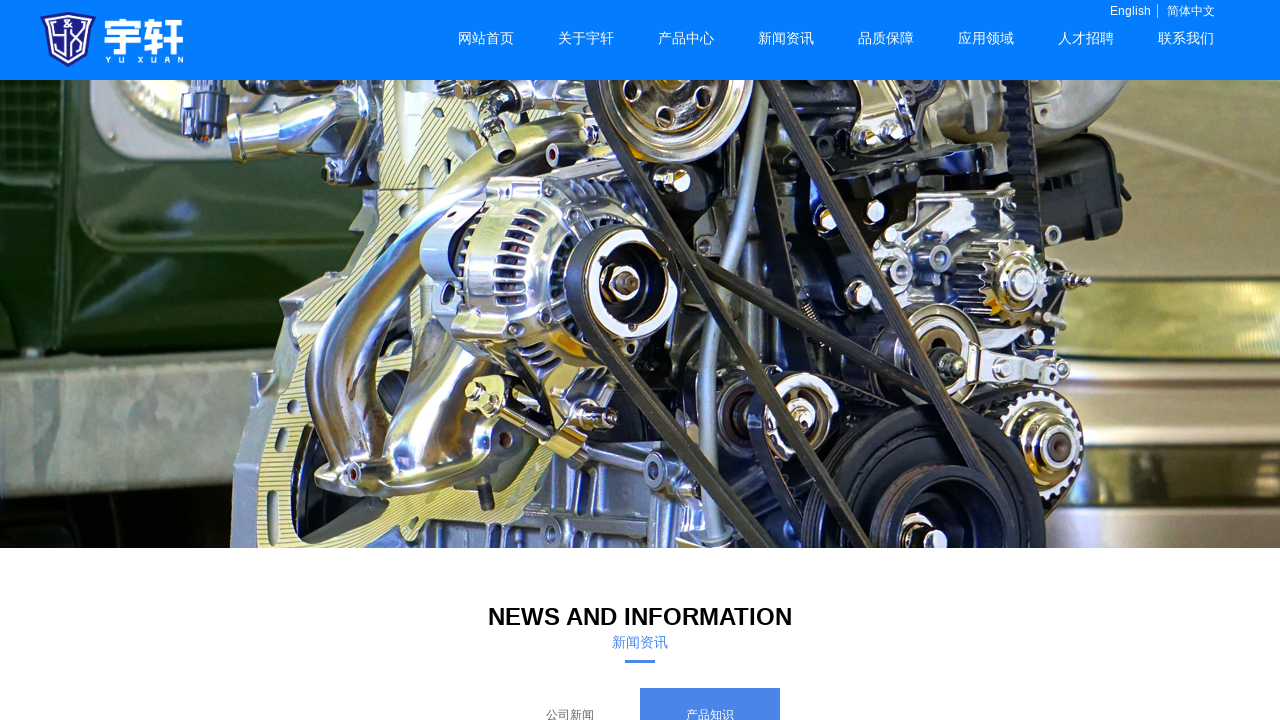

--- FILE ---
content_type: text/html; charset=utf-8
request_url: http://www.yuxuanauto.com/details2.html?article_id=66
body_size: 25405
content:
<!DOCTYPE html PUBLIC "-//W3C//DTD XHTML 1.0 Transitional//EN" "http://www.w3.org/TR/xhtml1/DTD/xhtml1-transitional.dtd">
<html xmlns="http://www.w3.org/1999/xhtml" lang="zh-Hans" >
	<head>
		<meta http-equiv="X-UA-Compatible" content="IE=Edge,chrome=1" />
	<meta name="viewport" content="width=1200" />	<meta http-equiv="Content-Type" content="text/html; charset=utf-8" />
		<meta name="format-detection" content="telephone=no" />
	     <meta http-equiv="Cache-Control" content="no-transform"/> 
     <meta http-equiv="Cache-Control" content="no-siteapp"/>
	<title>关节轴承性能-丽水宇轩自动化制造有限公司,直线运动系列,直线滑动系列,圆柱直线导轨系列,滚珠丝杆系列,官方网站</title>
	<meta name="keywords"  content="直线运动系列,直线滑动系列,圆柱直线导轨系列,滚珠丝杆系列,方形导轨系列,杆端关节轴承系列,油缸系列,向心关节轴承系列,螺铨型滚轮滚针轴承系列" />
	<meta name="description" content="       本公司是一家专业生产直线运动系列，直线滑动系列，圆柱直线导轨系列，滚珠丝杆系列，方形导轨系列，杆端关节轴承系列，油缸系列，向心关节轴承系列，螺铨型滚轮滚针轴承系列的专业厂家。
      公司拥有先进的生产设备和检测设备，拥有雄厚的技术力量及一批具有丰富生产经验的工人队伍。以专业工程师为技术顾问，已成熟的生产工艺为基础，不断的开发新的产品，为用户提供优质的产品和良好的服务，一直深受
广大用户的好评。
       公司坚持以人为本。以科技求发展，以质量求效益，努力满足客户的特殊要求。还承接各种设备，机械配套的专用轴承。" />
    
                
		<meta property="og:image" content="http://pmt148b5f.pic40.websiteonline.cn/upload/76g0.ico">
		<link rel="shortcut icon" href="http://pmt148b5f.pic40.websiteonline.cn/upload/76g0.ico" type="image/x-icon" />
	<link rel="Bookmark" href="http://pmt148b5f.pic40.websiteonline.cn/upload/76g0.ico" />
		

		<link href="http://static.websiteonline.cn/website/template/default/css/default.css?v=17534100" rel="stylesheet" type="text/css" />
<link href="http://www.yuxuanauto.com/template/default/css/font/font.css?v=15750090" rel="stylesheet" type="text/css" />
<link href="http://www.yuxuanauto.com/template/default/css/wpassword/iconfont.css?v=17496248" rel="stylesheet" type="text/css" />
<link href="http://static.websiteonline.cn/website/plugin/media/css/media.css?v=14077216" rel="stylesheet" type="text/css" />
<link href="http://static.websiteonline.cn/website/plugin/unslider/css/unslider.css?v=16086236" rel="stylesheet" type="text/css" />
<link href="http://static.websiteonline.cn/website/plugin/title/css/title.css?v=17083134" rel="stylesheet" type="text/css" />
<link href="http://static.websiteonline.cn/website/plugin/article_category/css/article_category.css?v=14077216" rel="stylesheet" type="text/css" />
<link href="http://static.websiteonline.cn/website/plugin/article_detail/css/article_detail.css?v=17387192" rel="stylesheet" type="text/css" />
<link href="http://static.websiteonline.cn/website/plugin/record/css/record.css?v=15222156" rel="stylesheet" type="text/css" />
<style type="text/css">.prop_rotate_angle sup,.prop_rotate_angle .posblk-deg{font-size:11px; color:#CDCDCD; font-weight:normal; font-style:normal; }ins#qiao-wrap{height:0;} #qiao-wrap{display:block;}
</style> 
</head>
<body  >
<input type="hidden" value="4" name="_user_level_val" />
								<script type="text/javascript" language="javascript" src="http://static.websiteonline.cn/website/script/??libsjq.js,jquery.custom.js,jquery.lazyload.js,jquery.rotateutility.js,lab.js,wopop_all.js,jquery.cookie.js,jquery.simplemodal.js,fullcollumn.js,objectFitPolyfill.min.js,ierotate.js,effects/velocity.js,effects/velocity.ui.js,effects/effects.js,fullpagescroll.js,common.js,heightAdapt.js?v=17573096"></script>
<script type="text/javascript" language="javascript" src="http://static.websiteonline.cn/website/plugin/??media/js/init.js,new_navigation/js/overall.js,new_navigation/styles/hs7/init.js,unslider/js/init.js,article_category/js/overall.js,article_category/styles/hs7/init.js,tb_product_category/js/overall.js,new_navigation/styles/vertical_vs3/init.js,new_navigation/styles/hs9/init.js?v=17629124"></script>
	<script type="text/javascript" language="javascript">
    			var webmodel = {};
	        
    wp_pages_global_func($.extend({
        'isedit': '0',
        'islogin': '0',
        'domain': 'pmt148b5f',
        'p_rooturl': 'http://www.yuxuanauto.com',
        'static_rooturl': 'http://static.websiteonline.cn/website',
        'interface_locale': "zh_CN",
        'dev_mode': "0",
        'getsession': ''
    }, {"phpsessionid":"","punyurl":"http:\/\/www.yuxuanauto.com","curr_locale":"zh_CN","mscript_name":"","converted":false}));
    
	</script>

<link href="http://www.yuxuanauto.com/7bfbfe9f7b12161a7d317e2cac9fb48d.cssx" rel="stylesheet" /><div id="page_set_css">
</div><input type="hidden" id="page_id" name="page_id" value="10" rpid="5">
<div id="scroll_container" class="scroll_contain" style="">
	    	<div id="scroll_container_bg" style=";">&nbsp;</div>
<script>
initScrollcontainerHeight();	
</script>
     <div id="overflow_canvas_container">        <div id="canvas" style=" margin: 0 auto;width:1200px;;height:1167px">
    <div id="layer089F615D12D714959F763AE7A898C1A8" class="full_column"   style="width:1200px;position:absolute;top:0px;height:80px;z-index:108;">
    <div class="full_width " style="position:absolute;height:80px;background-color:#037cfd;background:;">		
    </div>
			<div class="full_content" style="width:1200px; position:absolute;left:0;top:0;margin-left: 0px;;height:80px;">
								<div id='layer365B3F0AC1C4BDEECB91913B4117972E' type='media'  class='cstlayer' style='left: 0px; top: 12px; position: absolute; z-index: 123; width: 143.359px; height: 55px; '  mid=""  fatherid='layer089F615D12D714959F763AE7A898C1A8'    deg='0'><script>
create_pc_media_set_pic('layer365B3F0AC1C4BDEECB91913B4117972E',false);
</script>
<div class="wp-media_content"  style="overflow: hidden; width: 143px; height: 55px; border-width: 0px; border-style: solid; padding: 0px;" type="0">
<div class="img_over"  style='overflow: hidden; border-color: transparent; border-width: 0px; position: relative; width: 143px; height: 55px;'>

<div class="imgloading" style="z-index:100;"> </div>
<a class="media_link" style="line-height:normal;" href="http://www.yuxuanauto.com/home.html"  >
<img  id="wp-media-image_layer365B3F0AC1C4BDEECB91913B4117972E" onerror="set_thumb_layer365B3F0AC1C4BDEECB91913B4117972E(this);" onload="set_thumb_layer365B3F0AC1C4BDEECB91913B4117972E(this);" class="paragraph_image"  type="zoom" src="http://pmt148b5f.pic40.websiteonline.cn/upload/bk9o.png" style="width: 143px; height: auto;;" />
</a>
</div>

</div>
<script>
(function(){
		layer_media_init_func('layer365B3F0AC1C4BDEECB91913B4117972E',{"isedit":false,"has_effects":false});
})()
</script>
</div><script>				 $('#layer365B3F0AC1C4BDEECB91913B4117972E').triggerHandler('layer_ready');</script>                                
                                <div class="fullcontent_opacity" style="width: 100%;height: 100%;position: absolute;left: 0;right: 0;top: 0;display:none;"></div>
			</div>
</div>
<script>
        $(".content_copen").live('click',function(){
        $(this).closest(".full_column").hide();
    });
	var $fullwidth=$('#layer089F615D12D714959F763AE7A898C1A8 .full_width');
	$fullwidth.css({left:0-$('#canvas').offset().left+$('#scroll_container').offset().left-$('#scroll_container').scrollLeft()-$.parseInteger($('#canvas').css("borderLeftWidth")),width:$('#scroll_container_bg').width()});
	$(function () {
				var videoParams={"id":"layer089F615D12D714959F763AE7A898C1A8","bgauto":null,"ctauto":null,"bVideouse":null,"cVideouse":null,"bgvHeight":null,"bgvWidth":null};
		fullcolumn_bgvideo_init_func(videoParams);
                var bgHoverParams={"full":{"hover":null,"opacity":null,"bg":"#037cfd","id":"layer089F615D12D714959F763AE7A898C1A8","bgopacity":null,"zindextopcolorset":""},"full_con":{"hover":null,"opacity":null,"bg":null,"id":"layer089F615D12D714959F763AE7A898C1A8","bgopacity":null}};
		fullcolumn_HoverInit(bgHoverParams);
        });
</script>


<div id='layerF86E401B249D20EF668DA375B28CF781' type='multilingual'  class='cstlayer' style='left: 1064px; top: 4px; position: absolute; z-index: 118; width: 123px; height: 16px; '  mid=""    deg='0'><script type="text/javascript">
function wp_multilingual_changeLang(id)
{
	$.ajax({
		type:'POST',
		url:parseToURL('multilingual','changeLang'),
		data:"id="+id,
		success:function(js_code){
			eval(js_code);
		},
		error:function(response){
			wp_alert("Choose the language.<br/>请求失败");
		}
	});
}
</script>
<div class="wp-multilingual_content" style="border-color: transparent; border-width: 0px; width: 123px; height: 16px; border-style: solid; padding: 0px;" langstyle="custom2">
<style type="text/css">#layerF86E401B249D20EF668DA375B28CF781 .custom_dom_class,#layerF86E401B249D20EF668DA375B28CF781 .aout{-webkit-border-radius:5px;-moz-border-radius:5px;border-radius:5px;padding-left:2px;padding-right:1px;font-size:12px;color:#ffffff;background-color:rgba(0, 0, 0, 0);}</style><div skin="custom2" class="wp-multilingual_css" style="display:none;"></div>
<div class="wp-content">
 
    <script type="text/javascript"> 
$('#layerF86E401B249D20EF668DA375B28CF781').layer_ready(function(){
	setTimeout(function(){
		$("#layerF86E401B249D20EF668DA375B28CF781").find('.wp-diy-selectedb-outside').remove();
	},100);
	$("#layerF86E401B249D20EF668DA375B28CF781").find('select').cstselect({selectclass:'wp-diy-selectedb'});
			  
})
</script>

<div class="sitestar-lan-ver1 custom_dom_class">
			<a href="javascript:void(0);" class=" wp-language-1 wp-langitem-layerF86E401B249D20EF668DA375B28CF781" style="color:#333333; margin:0 3px; font-size:14px;  display:inline-block; padding-right:7px; height:14px; line-height:14px;" onclick="wp_multilingual_changeLang('1')">English</a>
			<a href="javascript:void(0);" class=" on  wp-language-2 wp-langitem-layerF86E401B249D20EF668DA375B28CF781" style="color:#333333; margin:0 3px; font-size:14px;  display:inline-block; padding-right:7px; height:14px; line-height:14px;" onclick="wp_multilingual_changeLang('2')">简体中文</a>
	</div>
  
</div>
</div>
 <script type="text/javascript">
		$(function(){
		if ($('div.wp-diy-selecteda-outside').length || $('div.wp-diy-selectedb-outside').length || $('div.wp-diy-selectedc-outside').length || $('div.wp-diy-selectedd-outside').length) {
			$('#scroll_container').scroll(function(){
				$('body').children('div.wp-diy-selecteda-content').remove();
				$('body').children('div.wp-diy-selectedb-content').remove();
				$('body').children('div.wp-diy-selectedc-content').remove();
				$('body').children('div.wp-diy-selectedd-content').remove();
			});
		}
	});
	$('#layerF86E401B249D20EF668DA375B28CF781').layer_ready(function(){
		var custom_css = '#layerF86E401B249D20EF668DA375B28CF781 .custom_dom_class,#layerF86E401B249D20EF668DA375B28CF781 .aout{-webkit-border-radius:5px;-moz-border-radius:5px;border-radius:5px;padding-left:2px;padding-right:1px;font-size:12px;color:#ffffff;background-color:rgba(0, 0, 0, 0);}';
		var langstyle = 'custom2';
		var $curlayer = $('#layerF86E401B249D20EF668DA375B28CF781');
		var custom_a_font_size = $curlayer.find('.wp-content .custom_dom_class').css('font-size');
		var custom_a_color = $curlayer.find('.wp-content .custom_dom_class').css('color');
		if(custom_a_font_size){
			$curlayer.find('.wp-content .custom_dom_class a').css('font-size',custom_a_font_size);
		}
		if(custom_a_color){
			$curlayer.find('.wp-content .custom_dom_class a').css('color',custom_a_color);
		}
		if((langstyle == 'default' || langstyle == 'yellow') && custom_css == ''){
			$curlayer.find('.wp-content p.custom_dom_class a').css('color','red');
		}
		var time=100;
		if(langstyle == 'custom5' || langstyle == 'custom6') time=500;
		$curlayer.find(".aout_over").unbind('click.toggle').bind('click.toggle',function(){$curlayer.find(".text-a").slideToggle(time);});
		setTimeout(function(){
			var text_a_font_size = $curlayer.find('.wp-content .custom_dom_class a').css('font-size') || '12px';
			var text_a_color = $curlayer.find('.wp-content .custom_dom_class .aout').css('color') || '#ffffff';
			var text_a_bgcolor = $curlayer.find('.wp-content .custom_dom_class').css('background-color') || '#ffffff';
			var text_a_border_radius = $curlayer.find('.wp-content .custom_dom_class .aout').css('border-radius') || '5px';
			var $text_a = $curlayer.find('.wp-content .custom_dom_class .text-a');
			if(text_a_font_size){$text_a.find('a').css('font-size',text_a_font_size);}
			if(text_a_color){$text_a.find('a').css('color',text_a_color);}
			if(text_a_bgcolor){$text_a.css('background-color',text_a_bgcolor);}
			if(text_a_border_radius){$text_a.css('border-radius',text_a_border_radius);}
		},400);
	});
</script>
</div><script>				 $('#layerF86E401B249D20EF668DA375B28CF781').triggerHandler('layer_ready');</script><div id='layer005A5018CD9FFEF5C60E308F6A2FCDA5' type='new_navigation'  class='cstlayer' style='left: 386px; top: 14px; width: 814px; height: 54px; position: absolute; z-index: 117; '  mid=""    deg='0'><div class="wp-new_navigation_content" style="padding: 0px; border: 0px solid transparent; width: 814px; display: block; overflow: visible; height: auto;;display:block;overflow:hidden;height:0px;" type="0">
<script type="text/javascript"> 
		
		$("#layer005A5018CD9FFEF5C60E308F6A2FCDA5").data("m_show", '');
	</script>
<div skin="hs7" class="nav1 menu_hs7" ishorizon="1" colorstyle="darkgreen" direction="0" more="更多" moreshow="0" morecolor="darkorange" hover="1" hover_scr="0" submethod="0" umenu="0" dmenu="0" sethomeurl="http://www.yuxuanauto.com/home.html" smcenter="0">
		<ul id="nav_layer005A5018CD9FFEF5C60E308F6A2FCDA5" class="navigation"  style="width:auto;"  >
		<li style="z-index:2;"  class="wp_subtop"  pid="1" ><a  class="  "  href="http://www.yuxuanauto.com">网站首页</a></li><li style="z-index:2;"  class="wp_subtop"  pid="3" ><a  class=" sub "  href="http://www.yuxuanauto.com/about.html">关于宇轩</a><ul style="z-index:2;"><li style="z-index:3;"  class=""  pid=0 ><a  class="  "  href="http://www.yuxuanauto.com/Introduction.html">公司简介</a></li><li style="z-index:3;"  class=""  pid=0 ><a  class="  "  href="http://www.yuxuanauto.com/culture.html">企业文化</a></li><li style="z-index:3;"  class=""  pid=0 ><a  class="  "  href="http://www.yuxuanauto.com/honor.html">资质荣誉</a></li></ul></li><li style="z-index:2;"  class="wp_subtop"  pid="4" ><a  class=" sub "  href="http://www.yuxuanauto.com/product.html">产品中心</a><ul style="z-index:2;"><li style="z-index:3;"  class=""  pid=0 ><a  class="  "  href="http://www.yuxuanauto.com/product.html?product_category=9">滚轮滚针</a></li><li style="z-index:3;"  class=""  pid=0 ><a  class="  "  href="http://www.yuxuanauto.com/product.html?product_category=10">滚珠丝杠</a></li><li style="z-index:3;"  class=""  pid=0 ><a  class="  "  href="http://www.yuxuanauto.com/product.html?product_category=11">关节轴承</a></li><li style="z-index:3;"  class=""  pid=0 ><a  class="  "  href="http://www.yuxuanauto.com/product.html?product_category=12">直线轴承</a></li><li style="z-index:3;"  class=""  pid=0 ><a  class="  "  href="http://www.yuxuanauto.com/product.html?product_category=13">精密导轨直线</a></li><li style="z-index:3;"  class=""  pid=0 ><a  class="  "  href="http://www.yuxuanauto.com/product.html?product_category=14">滚珠直线滑块</a></li><li style="z-index:3;"  class=""  pid=0 ><a  class="  "  href="http://www.yuxuanauto.com/product.html?product_category=15">直线方轨</a></li><li style="z-index:3;"  class=""  pid=0 ><a  class="  "  href="http://www.yuxuanauto.com/product.html?product_category=16">油缸耳环</a></li></ul></li><li style="z-index:2;"  class="wp_subtop"  pid="5" ><a  class=" sub "  href="http://www.yuxuanauto.com/news.html">新闻资讯</a><ul style="z-index:2;"><li style="z-index:3;"  class=""  pid=0 ><a  class="  "  href="http://www.yuxuanauto.com/news.html?article_category=7&menu_id=21">公司新闻</a></li><li style="z-index:3;"  class=""  pid=0 ><a  class="  "  href="http://www.yuxuanauto.com/news.html?article_category=8&menu_id=22">产品知识</a></li></ul></li><li style="z-index:2;"  class="wp_subtop"  pid="14" ><a  class=" sub "  href="http://www.yuxuanauto.com/security.html">品质保障</a><ul style="z-index:2;"><li style="z-index:3;"  class=""  pid=0 ><a  class="  "  href="http://www.yuxuanauto.com/process.html">工艺流程</a></li></ul></li><li style="z-index:2;"  class="wp_subtop"  pid="16" ><a  class="  "  href="http://www.yuxuanauto.com/application.html">应用领域</a></li><li style="z-index:2;"  class="wp_subtop"  pid="17" ><a  class=" sub "  href="http://www.yuxuanauto.com/recruitment.html">人才招聘</a><ul style="z-index:2;"><li style="z-index:3;"  class=""  pid=0 ><a  class="  "  href="http://www.yuxuanauto.com/jobs.html">岗位需求</a></li><li style="z-index:3;"  class=""  pid=0 ><a  class="  "  href="http://www.yuxuanauto.com/online.html">在线应聘</a></li><li style="z-index:3;"  class=""  pid=0 ><a  class="  "  href="http://www.yuxuanauto.com/concept.html">人才理念</a></li></ul></li><li style="z-index:2;"  class="wp_subtop"  pid="7" ><a  class="  "  href="http://www.yuxuanauto.com/contact.html">联系我们</a></li>	</ul>
</div>

<script type="text/javascript"> 
				$("#layer005A5018CD9FFEF5C60E308F6A2FCDA5").data("datasty_", '@charset "utf-8";  #nav_layer005A5018CD9FFEF5C60E308F6A2FCDA5,#nav_layer005A5018CD9FFEF5C60E308F6A2FCDA5 ul,#nav_layer005A5018CD9FFEF5C60E308F6A2FCDA5 li{list-style-type:none; margin:0px; padding:0px; border:thin none;}  #nav_layer005A5018CD9FFEF5C60E308F6A2FCDA5 {position:relative;height:54px;line-height:54px; background:url(http://static.websiteonline.cn/website/plugin/new_navigation/styles/hs7/nav_bg.jpg) repeat-x; margin-bottom:10px;padding-left:10px; }  #nav_layer005A5018CD9FFEF5C60E308F6A2FCDA5 li.wp_subtop{padding-left:5px;padding-right:5px;text-align:center;position:relative;float:left;padding-bottom:0px;width:115px;height:54px;line-height:54px;background-image:url(http://static.websiteonline.cn/website/plugin/new_navigation/view/images/png_bg.png);background-repeat:no-repeat;background-position:top right;background-color:transparent;}  #nav_layer005A5018CD9FFEF5C60E308F6A2FCDA5 li.wp_subtop:hover{width:115px;height:54px;line-height:54px;background-image:url(http://static.websiteonline.cn/website/plugin/new_navigation/styles/hs7/li_hover.png);background-color:transparent;background-position:bottom left;background-repeat:repeat-x;}  #nav_layer005A5018CD9FFEF5C60E308F6A2FCDA5 li.wp_subtop>a{white-space:nowrap;display:block;padding:0px;text-decoration:none;font-size:12px;font-family:arial;color:#ffffff;text-align:center;font-weight:normal;font-style:normal; overflow:hidden;}  #nav_layer005A5018CD9FFEF5C60E308F6A2FCDA5 li.wp_subtop>a:hover{font-size:12px;font-family:arial;color:#fff;text-align:center;font-weight:normal;font-style:normal;}  #nav_layer005A5018CD9FFEF5C60E308F6A2FCDA5 ul{position:absolute;left:0px;display:none;padding-left:5px;padding-right:5px;background-image:url(http://static.websiteonline.cn/website/plugin/new_navigation/view/images/png_bg.png);background-color:transparent;margin-left:0px;padding-top:10px; padding-bottom:8px;}  #nav_layer005A5018CD9FFEF5C60E308F6A2FCDA5 ul li{position:relative;text-align:center;padding-bottom:0px;padding-left:5px;padding-right:5px;height:31px;line-height:31px;background-image:url(http://static.websiteonline.cn/website/plugin/new_navigation/view/images/png_bg.png);background-repeat:repeat;background-position:top left;background-color:#516c47;}  #nav_layer005A5018CD9FFEF5C60E308F6A2FCDA5 ul li:hover{height:31px;text-align:center;line-height:31px;padding-left:5px;padding-right:5px; background-image:url(http://static.websiteonline.cn/website/plugin/new_navigation/view/images/png_bg.png);background-repeat:repeat;background-position:top left;background-color:#3a4c34;}  #nav_layer005A5018CD9FFEF5C60E308F6A2FCDA5 ul li a {display:block;font-size:12px;font-family:arial;color:#fff;text-align:center;font-weight:normal;font-style:normal;white-space:nowrap;}  #nav_layer005A5018CD9FFEF5C60E308F6A2FCDA5 ul li a:hover{display:block;font-size:12px;font-family:arial;color:#ffffff;text-align:center;font-weight:normal;font-style:normal;}');
		$("#layer005A5018CD9FFEF5C60E308F6A2FCDA5").data("datastys_", '#nav_layer005A5018CD9FFEF5C60E308F6A2FCDA5{background-color:transparent;} #nav_layer005A5018CD9FFEF5C60E308F6A2FCDA5{background-image:url(http://static.websiteonline.cn/website/plugin/new_navigation/view/images/png_bg.png);} #nav_layer005A5018CD9FFEF5C60E308F6A2FCDA5{background-position:center center;} #nav_layer005A5018CD9FFEF5C60E308F6A2FCDA5 li.wp_subtop>a{font-size:14px;} #nav_layer005A5018CD9FFEF5C60E308F6A2FCDA5 li.wp_subtop>a{font-family:Microsoft YaHei;}            #nav_layer005A5018CD9FFEF5C60E308F6A2FCDA5 li.wp_subtop{height:50px;}    #nav_layer005A5018CD9FFEF5C60E308F6A2FCDA5 li.wp_subtop{line-height:50px;}         #nav_layer005A5018CD9FFEF5C60E308F6A2FCDA5 li.wp_subtop:hover{line-height:50px;}    #nav_layer005A5018CD9FFEF5C60E308F6A2FCDA5 li.wp_subtop:hover{height:50px;} #nav_layer005A5018CD9FFEF5C60E308F6A2FCDA5 li.wp_subtop:hover{background-image:url(http://static.websiteonline.cn/website/plugin/new_navigation/view/images/png_bg.png);}  #nav_layer005A5018CD9FFEF5C60E308F6A2FCDA5 li.wp_subtop>a:hover{font-family:Microsoft YaHei;} #nav_layer005A5018CD9FFEF5C60E308F6A2FCDA5 li.wp_subtop>a:hover{font-size:14px;}     #nav_layer005A5018CD9FFEF5C60E308F6A2FCDA5 li.wp_subtop{width:90px;} #nav_layer005A5018CD9FFEF5C60E308F6A2FCDA5 li.wp_subtop:hover{width:90px;} #nav_layer005A5018CD9FFEF5C60E308F6A2FCDA5 li.wp_subtop:hover{background:transparent;} #nav_layer005A5018CD9FFEF5C60E308F6A2FCDA5 li.wp_subtop:hover{background-color:#037cfd;} #nav_layer005A5018CD9FFEF5C60E308F6A2FCDA5 ul li a{font-family:Microsoft YaHei;} #nav_layer005A5018CD9FFEF5C60E308F6A2FCDA5 ul li{background:transparent;} #nav_layer005A5018CD9FFEF5C60E308F6A2FCDA5 ul li{background-color:#037cfd;} #nav_layer005A5018CD9FFEF5C60E308F6A2FCDA5 ul li a:hover{font-family:Microsoft YaHei;}   #nav_layer005A5018CD9FFEF5C60E308F6A2FCDA5 ul li a:hover{color:#037cfd;} #nav_layer005A5018CD9FFEF5C60E308F6A2FCDA5 ul li:hover{background:transparent;} #nav_layer005A5018CD9FFEF5C60E308F6A2FCDA5 ul li:hover{background-color:#ffffff;}');
	
			var b_width=parseInt($("#layer005A5018CD9FFEF5C60E308F6A2FCDA5").find('.wp-new_navigation_content').css('border-bottom-width'));
	if(b_width>0){
		$("#nav_layer005A5018CD9FFEF5C60E308F6A2FCDA5").css('margin-bottom','0px');
	}
	</script>

<script type="text/javascript">
function wp_get_navstyle(layer_id,key){
		var navStyle = $.trim($("#"+layer_id).data(key));
		return navStyle;	
	
}	
richtxt('layer005A5018CD9FFEF5C60E308F6A2FCDA5');
</script><script type="text/javascript">
layer_new_navigation_hs7_func({"isedit":false,"layer_id":"layer005A5018CD9FFEF5C60E308F6A2FCDA5","menustyle":"hs7"});

</script></div>
<script type="text/javascript">
 $(function(){
	layer_new_navigation_content_func({"isedit":false,"layer_id":"layer005A5018CD9FFEF5C60E308F6A2FCDA5","menustyle":"hs7","addopts":[]});
});
</script>

</div><script>				 $('#layer005A5018CD9FFEF5C60E308F6A2FCDA5').triggerHandler('layer_ready');</script><div id='layer1DAEAB43168EA52D14CAEC9DD8E29469' type='unslider'  class='cstlayer' style='left: 0px; top: 78px; position: absolute; z-index: 103; width: 1200px; height: 470px; opacity: 1; '  mid="layer3824894D172DAB9778259F990BDCEA3B"    deg='0'><style>
#layer1DAEAB43168EA52D14CAEC9DD8E29469html5zoo-1{
	margin:0 auto;
}
</style>
<div id="layer1DAEAB43168EA52D14CAEC9DD8E29469_content" class="wp-unslider_content" style="overflow: hidden; border: none; left: -351.5px; width: 1903px; height: 470px; position: absolute;">
<script type="text/javascript">
	 
</script>

<!-- loop star -->
<div id="layer1DAEAB43168EA52D14CAEC9DD8E29469html5zoo-1">
    <ul class="html5zoo-slides" style="display:none;">
  
        <li><img  src="http://pmt148b5f.pic40.websiteonline.cn/upload/rkBiNFNZz7.jpg" class="html5lightbox" /></a></li>
    </ul>
</div>
<!-- loop end -->

<script language="javascript">
(function(){
		var layerparams={"layerid":"layer1DAEAB43168EA52D14CAEC9DD8E29469","pstyle":"none","plborder_size":null,"interval":3000,"autoplays":"true","title_size":40,"title_family":"SimSun","title_color":"#fff","easing":"all","show_title":"0","show_nav":"0","navigation_style":"01","navbg_hover_color":"#660000","nav_margin_bottom_size":"25","nav_arrow":"1","arrow_left":"template\/default\/images\/left_arrow.png","arrow_right":"template\/default\/images\/right_arrow.png","nav_margin_left_size":"25","nav_margin_right_size":"25","skin":"01","default_show":"1","hover_show":"0","pauseonmouseover":"1","nav_arrow_w_size":"32","nav_arrow_h_size":"32","iconstyle":"01","nav_height_size":"2","wsize":null,"editMode":false,"unslideradapt":null};
	layer_unslider_init_func(layerparams);
})()  
</script>
</div>
</div><script>				 $('#layer1DAEAB43168EA52D14CAEC9DD8E29469').triggerHandler('layer_ready');</script><div id='layer889F2A698F47133295121628F80EC555' type='title'  class='cstlayer' style='left: 0px; top: 600px; position: absolute; z-index: 120; width: 1200px; height: 32px; '  mid=""    deg='0'><div class="wp-title_content" style="overflow-wrap: break-word; padding: 0px; border-color: transparent; border-width: 0px; height: 32px; width: 1200px; display: block;"><div align="center"><span style="text-transform: uppercase; font-family: Arial, Helvetica, sans-serif; font-size: 24px; color: rgb(0, 0, 0);"><strong>News and information</strong></span></div></div>
<script type="text/javascript">
$(function(){
	$('.wp-title_content').each(function(){
		if($(this).find('div').attr('align')=='justify'){
			$(this).find('div').css({'text-justify':'inter-ideograph','text-align':'justify'});
		}
	})	
})
</script>

</div><script>				 $('#layer889F2A698F47133295121628F80EC555').triggerHandler('layer_ready');</script><div id='layer7C96195C60D330FEFB2858253ACCA3B2' type='title'  class='cstlayer' style='left: 0px; top: 633px; position: absolute; z-index: 135; width: 1200px; height: 21px; '  mid=""    deg='0'><div class="wp-title_content" style="overflow-wrap: break-word; padding: 0px; border-color: transparent; border-width: 0px; height: 21px; width: 1200px; display: block;"><div align="center"><span style="font-size: 14px; color: rgb(74, 134, 232); font-family: 微软雅黑;">新闻资讯</span></div></div>

</div><script>				 $('#layer7C96195C60D330FEFB2858253ACCA3B2').triggerHandler('layer_ready');</script><div id='layer738CCEAB42F3F0549FE1170E2DD4C9AE' type='line'  class='cstlayer' style='left: 585px; top: 645px; position: absolute; z-index: 136; width: 30px; height: 20px; '  mid=""    deg='0'><div class="wp-line_content" style="padding: 0px; border-color: transparent; border-width: 0px; overflow: hidden; width: 30px; height: 20px;"><div class="wpline-wrapper horizontal-solid"></div><script language="javascript">
</script></div></div><script>				 $('#layer738CCEAB42F3F0549FE1170E2DD4C9AE').triggerHandler('layer_ready');</script><div id='layerE9369115CA6C46F6F26ABF24549EBD14' type='article_category'  class='cstlayer' style='left: 450px; top: 688px; position: absolute; z-index: 137; width: 300px; height: 54px; '  mid=""    deg='0'><div class="wp-article_category_content" id="wp-atype_layerE9369115CA6C46F6F26ABF24549EBD14" style="border-color: transparent; border-width: 0px; width: 300px; height: 54px;">
<script type="text/javascript"> 
    var jeditMode = 1,jlayerid='layerE9369115CA6C46F6F26ABF24549EBD14';
		
	        jeditMode = 0;
		$("#layerE9369115CA6C46F6F26ABF24549EBD14").data("datasty_", '@charset "utf-8";  #nav_layerE9369115CA6C46F6F26ABF24549EBD14,#nav_layerE9369115CA6C46F6F26ABF24549EBD14 ul,#nav_layerE9369115CA6C46F6F26ABF24549EBD14 li{list-style-type:none; margin:0px; padding:0px; border:thin none;}  #nav_layerE9369115CA6C46F6F26ABF24549EBD14 {position:relative;height:54px;line-height:54px; background:url(http://static.websiteonline.cn/website/plugin/new_navigation/styles/hs7/nav_bg.jpg) repeat-x; margin-bottom:10px;padding-left:10px; }  #nav_layerE9369115CA6C46F6F26ABF24549EBD14 li.wp_subtop{padding-left:5px;padding-right:5px;text-align:center;position:relative;float:left;padding-bottom:0px;width:115px;height:54px;line-height:54px;background-image:url(http://static.websiteonline.cn/website/plugin/new_navigation/view/images/png_bg.png);background-repeat:no-repeat;background-position:top right;background-color:transparent;}  #nav_layerE9369115CA6C46F6F26ABF24549EBD14 li.wp_subtop:hover{width:115px;height:54px;line-height:54px;background-image:url(http://static.websiteonline.cn/website/plugin/new_navigation/styles/hs7/li_hover.png);background-color:transparent;background-position:bottom left;background-repeat:repeat-x;}  #nav_layerE9369115CA6C46F6F26ABF24549EBD14 li.wp_subtop>a{white-space:nowrap;display:block;padding:0px;text-decoration:none;font-size:12px;font-family:arial;color:#ffffff;text-align:center;font-weight:normal;font-style:normal; overflow:hidden;}  #nav_layerE9369115CA6C46F6F26ABF24549EBD14 li.wp_subtop>a:hover{font-size:12px;font-family:arial;color:#fff;text-align:center;font-weight:normal;font-style:normal;}  #nav_layerE9369115CA6C46F6F26ABF24549EBD14 ul{position:absolute;left:0px;display:none;padding-left:5px;padding-right:5px;background-image:url(http://static.websiteonline.cn/website/plugin/new_navigation/view/images/png_bg.png);background-color:transparent;margin-left:0px;padding-top:10px; padding-bottom:8px;}  #nav_layerE9369115CA6C46F6F26ABF24549EBD14 ul li{position:relative;text-align:center;padding-bottom:0px;padding-left:5px;padding-right:5px;height:31px;line-height:31px;background-image:url(http://static.websiteonline.cn/website/plugin/new_navigation/view/images/png_bg.png);background-repeat:repeat;background-position:top left;background-color:#516c47;}  #nav_layerE9369115CA6C46F6F26ABF24549EBD14 ul li:hover{height:31px;text-align:center;line-height:31px;padding-left:5px;padding-right:5px; background-image:url(http://static.websiteonline.cn/website/plugin/new_navigation/view/images/png_bg.png);background-repeat:repeat;background-position:top left;background-color:#3a4c34;}  #nav_layerE9369115CA6C46F6F26ABF24549EBD14 ul li a {display:block;font-size:12px;font-family:arial;color:#fff;text-align:center;font-weight:normal;font-style:normal;white-space:nowrap;}  #nav_layerE9369115CA6C46F6F26ABF24549EBD14 ul li a:hover{display:block;font-size:12px;font-family:arial;color:#ffffff;text-align:center;font-weight:normal;font-style:normal;}');
		$("#layerE9369115CA6C46F6F26ABF24549EBD14").data("datastys_", '#nav_layerE9369115CA6C46F6F26ABF24549EBD14{background-color:transparent;}#nav_layerE9369115CA6C46F6F26ABF24549EBD14{background-image:url(http://static.websiteonline.cn/website/plugin/article_category/view/images/png_bg.png);}#nav_layerE9369115CA6C46F6F26ABF24549EBD14 li.wp_subtop>a{font-family:Microsoft YaHei;}#nav_layerE9369115CA6C46F6F26ABF24549EBD14 li.wp_subtop{width:130px;}#nav_layerE9369115CA6C46F6F26ABF24549EBD14 li.wp_subtop{background-position:center center;}#nav_layerE9369115CA6C46F6F26ABF24549EBD14 li.wp_subtop:hover{width:130px;}#nav_layerE9369115CA6C46F6F26ABF24549EBD14 li.wp_subtop>a:hover{font-family:Microsoft YaHei;}#nav_layerE9369115CA6C46F6F26ABF24549EBD14 li.wp_subtop:hover{background-position:center center;}#nav_layerE9369115CA6C46F6F26ABF24549EBD14 li.wp_subtop:hover{background-repeat:no-repeat;}#nav_layerE9369115CA6C46F6F26ABF24549EBD14 li.wp_subtop{background-image:url(http://static.websiteonline.cn/website/plugin/article_category/view/images/png_bg.png);}#nav_layerE9369115CA6C46F6F26ABF24549EBD14 li.wp_subtop{background-color:transparent;}#nav_layerE9369115CA6C46F6F26ABF24549EBD14 li.wp_subtop>a{color:#666666;}#nav_layerE9369115CA6C46F6F26ABF24549EBD14 li.wp_subtop:hover{background-image:url(http://static.websiteonline.cn/website/plugin/article_category/view/images/png_bg.png);}#nav_layerE9369115CA6C46F6F26ABF24549EBD14 li.wp_subtop:hover{background-color:#4a86e8;}');
		$("#layerE9369115CA6C46F6F26ABF24549EBD14").data("jeditMode",jeditMode);
</script>
<div skin="hs7" class="nav1 menu_hs7" ishorizon="" colorstyle="darkgreen" direction="0" more="更多" moreshow="1" morecolor="darkorange" hover="1" hover_set="" art_cateid=""
subopen="0" submethod="0"
>
	  <ul id="nav_layerE9369115CA6C46F6F26ABF24549EBD14" class="navigation" ><li style="z-index:2;"  class="wp_subtop"  pid="7" ><a class="  " href="http://www.yuxuanauto.com/news.html?article_category=7"   >公司新闻</a></li><li style="z-index:2;"  class="wp_subtop"  pid="8" ><a class="  " href="http://www.yuxuanauto.com/news.html?article_category=8"   >产品知识</a></li></ul>
   <div class="default_pid" style="display:none; width:0px; height:0px;">8</div>
 </div> 
 
</div>
<script type="text/javascript">
layer_article_category_hs7_func({
	"layer_id": 'layerE9369115CA6C46F6F26ABF24549EBD14',
	"menustyle": 'hs7',
	"editmode": parseInt('0')
});
</script>



<script>	
    var $skin=$("#layerE9369115CA6C46F6F26ABF24549EBD14").find('.nav1');
    if($skin.attr('skin')=='vertical_vs10_1' && $skin.attr('subopen')=='1'){
        $('#nav_'+'layerE9369115CA6C46F6F26ABF24549EBD14'+' .wp_subtop >ul.subse').css("display",'block');
        var menul=$('#layerE9369115CA6C46F6F26ABF24549EBD14').find('ul.navigation'),off_height=parseInt(menul.outerHeight(true)), manli_height=0;
        $.each(menul.find('ul.subse'),function(){
            manli_height+=parseInt($(this).height());
        });
        off_height=off_height-manli_height;
        var input_height='<input type="hidden" id="input_height" value="'+off_height+'" />';
        $('#layerE9369115CA6C46F6F26ABF24549EBD14').find('ul.navigation').append(input_height);
    }

(function(){
        var layer_id='layerE9369115CA6C46F6F26ABF24549EBD14';
        var menustyle='hs7';
        var contentfunc=function(){
            if($("#"+layer_id).is(':visible')){
                    $("#"+layer_id).find('.wp-article_category_content').each(function(){
                      var wid = $(this).width();
                      var liwid = $(this).find('li:eq(0)');
                      var lipadd = parseInt(liwid.css('padding-right'))+parseInt(liwid.css('padding-left'));
                      if ($.inArray(menustyle, ['hs7','hs9','hs11','hs12']) != -1) {
                          var bwidth = parseInt(liwid.css("borderRightWidth") || '0');
                          if(bwidth > 0) $('li.wp_subtop', this).width(function(i, h){return h - bwidth - 1});
                      }
                      if(parseInt(liwid.width())>(wid-lipadd)){
                        $(this).find('li.wp_subtop').css('width',wid-lipadd);
                      }
                    });
             }else{
                     setTimeout(contentfunc,60);
             }
        }
	contentfunc();
})()
$(function(){
		});
</script>

</div><script>				 $('#layerE9369115CA6C46F6F26ABF24549EBD14').triggerHandler('layer_ready');</script><div id='layer738A262BB9D28E353C1B865B2B556498' type='article_detail'  class='cstlayer' style='left: 0px; top: 785px; position: absolute; z-index: 114; width: 1200px; height: 381px; '  mid=""    deg='0'><div class="wp-article_detail_content" style="border-color: transparent; border-width: 0px; overflow: hidden; width: 1200px; height: 381px;">
<script type="text/javascript">
</script>
 
<style>
.wp-article_detail_content .artview_info{ text-align:center; margin:0 auto; padding:10px 0 15px; line-height:21px; overflow:hidden;}
.wp-article_detail_content .detail_head_title{ float:left; display:inner_block; }
.wp-article_detail_content .sourcedata{ text-align:center; margin:0 auto;  line-height:21px; }
.wp-article_detail_content .text-source-left01{ float:left; color:transparent; padding:0 15px; display:inner_block; }
.wp-article_detail_content .text-source-left02{  float:left; text-align:left;   padding-right:8px; display:inner_block;}
.wp-article_detail_content .up_arrow{ background-image:url(http://static.websiteonline.cn/website/plugin/tb_product_detail/styles/defaultn/images/sitestar_productdetailspage_up_arrow.png); background-repeat:no-repeat; width:11px; height:10px; display:block; float:left; background-color:#c2c2c2; margin-right:8px; margin-top:8px;}
.wp-article_detail_content .down_arrow{ background-image:url(http://static.websiteonline.cn/website/plugin/tb_product_detail/styles/defaultn/images/sitestar_productdetailspage_down_arrow.png); background-repeat:no-repeat; width:11px; height:10px; display:block; float:left; background-color:#C2C2C2; margin-right:8px; margin-top:8px;}
.wp-article_detail_content .down_arrow_textover{ color:#048bcd;}
.wp-article_detail_content .up_arrow_textover{ color:#727272;}
.wp-article_detail_content .shareshow{ display:block; }
.wp-article_detail_content .artview_content .artview_detail img:not([width]){max-width:100%;}
</style>
	<div class="artdetail_title" style="display:block;font-family:Microsoft YaHei;font-size:16px;color:#000000;font-weight:bold;text-decoration:none;">关节轴承性能</div>

	
	<div class="artview_info" style="display:block;font-family:Microsoft YaHei;font-size:12px;color:#5A5A5A;font-weight:normal;text-decoration:none;">
		<div class="sourcedata">
	<span class="detail_head_title org_txt_span"><span class="org_txt">来源:</span></span>
	<span class="text-source-left01">|</span>
	<span class="detail_head_title aut_txt_span"><span class="aut_txt">作者:</span>yuxuanvip</span>
	<span class="text-source-left01">|</span>
	<span class="detail_head_title pub_txt_span"><span class="pub_txt">发布时间: </span>1227天前</span>
	<span class="text-source-left01">|</span>
	<span class="detail_head_title times_txt_span">865 <span class="times_txt">次浏览</span></span>

<style>
.wp-article_detail_content .bdsharebuttonbox a{ margin:3px;}
.wp-article_detail_content .editshaimg{ margin:3px;}
.bdsharebuttonbox.bshare-custom a.wpshare-sinaminiblog {    background: url("http://static.websiteonline.cn/website/plugin/article_detail/view/images/sha_tsinaa.png");}
.bdsharebuttonbox.bshare-custom a.wpshare-sinaminiblog:hover {     background-image: url("http://static.websiteonline.cn/website/plugin/article_detail/view/images/sha_tsina.png");}
.bdsharebuttonbox.bshare-custom a.wpshare-qqim {    background-image: url("http://static.websiteonline.cn/website/plugin/article_detail/view/images/sha_sqqa.png");}
.bdsharebuttonbox.bshare-custom a.wpshare-qqim:hover {     background-image: url("http://static.websiteonline.cn/website/plugin/article_detail/view/images/sha_sqq.png");}
.bdsharebuttonbox.bshare-custom a.wpshare-weixin {    background-image: url("http://static.websiteonline.cn/website/plugin/article_detail/view/images/sha_weixina.png");}
.bdsharebuttonbox.bshare-custom a.wpshare-weixin:hover {     background-image: url("http://static.websiteonline.cn/website/plugin/article_detail/view/images/sha_weixin.png");}
.bdsharebuttonbox.bshare-custom a.wpshare-twitter {    background-image: url("http://static.websiteonline.cn/website/plugin/article_detail/view/images/sha_twittera.png");}
.bdsharebuttonbox.bshare-custom a.wpshare-twitter:hover {     background-image: url("http://static.websiteonline.cn/website/plugin/article_detail/view/images/sha_twitter.png");}
.bdsharebuttonbox.bshare-custom a.wpshare-facebook {    background-image: url("http://static.websiteonline.cn/website/plugin/article_detail/view/images/sha_facebooka.png");}
.bdsharebuttonbox.bshare-custom a.wpshare-facebook:hover {     background-image: url("http://static.websiteonline.cn/website/plugin/article_detail/view/images/sha_facebook.png");}

.bdsharebuttonbox a.bds_tqq_a {    background-image: url("http://static.websiteonline.cn/website/plugin/article_detail/view/images/sha_tqqa.png");}
.bdsharebuttonbox a.bds_tqq_a:hover {     background-image: url("http://static.websiteonline.cn/website/plugin/article_detail/view/images/sha_tqq.png");}
.bdsharebuttonbox.bshare-custom a.wpshare-qzone {    background: url("http://static.websiteonline.cn/website/plugin/article_detail/view/images/sha_qzonea.png");}
.bdsharebuttonbox.bshare-custom a.wpshare-qzone:hover {     background-image: url("http://static.websiteonline.cn/website/plugin/article_detail/view/images/sha_qzone.png");}
.bdsharebuttonbox a.bds_bdhome_a {    background-image: url("http://static.websiteonline.cn/website/plugin/article_detail/view/images/sha_bdhomea.png");}
.bdsharebuttonbox a.bds_bdhome_a:hover {     background-image: url("http://static.websiteonline.cn/website/plugin/article_detail/view/images/sha_bdhome.png");}

.bdsharebuttonbox.bshare-custom a.bshare-douban {    background: url("http://static.websiteonline.cn/website/plugin/article_detail/view/images/sha_doubana.png");}
.bdsharebuttonbox.bshare-custom a.bshare-douban:hover {     background-image: url("http://static.websiteonline.cn/website/plugin/article_detail/view/images/sha_douban.png");}
.bdsharebuttonbox a.bds_kaixin001_a {    background-image: url("http://static.websiteonline.cn/website/plugin/article_detail/view/images/sha_kaixin001a.png");}
.bdsharebuttonbox a.bds_kaixin001_a:hover {     background-image: url("http://static.websiteonline.cn/website/plugin/article_detail/view/images/sha_kaixin001.png");}
.wp-article_detail_content .bdsharebuttonbox img{float:left;}
.shareshow a{display: block;height:16px;padding-left:17px; width:auto;background-repeat: no-repeat;float:left;}
</style>
	<span class="text-source-left01 shareshow">|</span>
	 <span class="detail_head_title shareshow">分享到: </span>
	 <div class="bdsharebuttonbox shareshow bshare-custom">
		<a href="#" class="wpshare-qqim" data-cmd="sqq"></a><a href="#" class="wpshare-weixin" data-cmd="weixin"></a><a href="#" class="wpshare-sinaminiblog" data-cmd="tsina"></a>
	</div>
	        <script>
			;(function(){
				var title="\u5173\u8282\u8f74\u627f\u6027\u80fd";
				var cur_url=location.href;
				$('#layer738A262BB9D28E353C1B865B2B556498 .wpshare-sinaminiblog').unbind('click').click(function(e){
					e.preventDefault();
					var url="https://service.weibo.com/share/share.php?url="+encodeURIComponent(cur_url)+"&title="+encodeURIComponent(title)+"&content=utf-8";
					window.open(url,"","height=600,width=800,top=100,left=100,screenX=100,screenY=100,scrollbars=yes,resizable=yes");
				});
				$('#layer738A262BB9D28E353C1B865B2B556498 .wpshare-qzone').unbind('click').click(function(e){
					e.preventDefault();
					var url="https://sns.qzone.qq.com/cgi-bin/qzshare/cgi_qzshare_onekey?url="+encodeURIComponent(cur_url)+"&title="+encodeURIComponent(title)+"&desc=&summary=";
					window.open(url,"","height=600,width=800,top=100,left=100,screenX=100,screenY=100,scrollbars=yes,resizable=yes");
				});
                $('#layer738A262BB9D28E353C1B865B2B556498 .wpshare-twitter').unbind('click').click(function(e){
					e.preventDefault();
					var url="http://twitter.com/share?url=" + encodeURIComponent(cur_url) + "&text=" + encodeURIComponent(title) + "&display=popup&ref=plugin&src=share_button";
					window.open(url,"","height=600,width=800,top=100,left=100,screenX=100,screenY=100,scrollbars=yes,resizable=yes");
				});
                $('#layer738A262BB9D28E353C1B865B2B556498 .wpshare-facebook').unbind('click').click(function(e){
					e.preventDefault();
					var url="https://m.facebook.com/sharer/sharer.php?u=" + encodeURIComponent(cur_url) + "&description=&title=" + encodeURIComponent(title) + "&display=popup&ref=plugin&src=share_button";
					window.open(url,"","height=600,width=800,top=100,left=100,screenX=100,screenY=100,scrollbars=yes,resizable=yes");
				});
				$('#layer738A262BB9D28E353C1B865B2B556498 .wpshare-qqim').unbind('click').click(function(e){
					e.preventDefault();
					var url="https://connect.qq.com/widget/shareqq/index.html??url=" + encodeURIComponent(cur_url) + "&title=" + encodeURIComponent(title) + "";
					window.open(url,"","height=600,width=800,top=100,left=100,screenX=100,screenY=100,scrollbars=yes,resizable=yes");
				});
				$('#layer738A262BB9D28E353C1B865B2B556498 .wpshare-weixin').unbind('click').click(function(e){
					if(!$('#wpshare-weixin_qrcode').length){
						var dialogel='<div id="wpshare-weixin_qrcode" class="weixin_popup" style="display: none;"><div class="weixin_popup_head"><span>分享到微信</span><a class="weixin_popup_close" href="#">×</a> </div><div class="weixin_popup_main" ><img src="" /></div></div>';
						var styleel='<style id="wpshare-weixin_css">.weixin_popup{width: 240px;background:#fff none repeat scroll 0 0;border:1px solid #d8d8d8;padding:10px;position:fixed;z-index:11001;text-align:left;font-size:12px;color:#333;top: 50%;left:50%;transform: translate(-50%, -50%);}.weixin_popup .weixin_popup_head{color:#000;font-weight:bold;height:16px;line-height:16px;position:relative;text-align:left}.weixin_popup .weixin_popup_head .weixin_popup_close{color:#999;font-size:16px;height:16px;position:absolute;right:0;text-decoration:none;top:0;width:16px}.weixin_popup .weixin_popup_main{TEXT-ALIGN:center;padding-top:10px;padding-bottom:10px}.weixin_popup .weixin_popup_foot{color:#666;line-height:22px;text-align:left}.weixin_popup img{width:202px;}</style>';
						$('body').prepend(styleel);
						$('body').prepend(dialogel);
						$('#wpshare-weixin_qrcode .weixin_popup_close').click(function(){
							$('#wpshare-weixin_qrcode').hide();
						})
						var showonce=false;
						$('#wpshare-weixin_qrcode img').load(function(){
							if(showonce) return;
							$('#wpshare-weixin_qrcode').show();
							showonce=true;
						})
						setTimeout(function(){if(showonce){return;}$('#wpshare-weixin_qrcode').show();showonce=true;},3000);
						$('#wpshare-weixin_qrcode img').prop('src','https://static.ysjianzhan.cn/website/qr/index.php?url='+encodeURIComponent(cur_url));
					}else{
						$('#wpshare-weixin_qrcode').show();
					}
					
				});
			})();
        </script>
    		</div>
	</div>
		<div class="artview_intro" style="display:none;">
	由于关节轴承的结构形式和工作机理与滚动轴承完全不同，因此关节轴承有其自身的技术特性和维护的要求。	</div>
	
	<div class="artview_content" style="display:block;font-family:Microsoft YaHei;font-size:12px;color:#5A5A5A;font-weight:normal;text-decoration:none;">

		<div class="artview_detail" setsid="article66">
			<p style="text-indent: 2em;">由于关节轴承的结构形式和工作机理与滚动轴承完全不同，因此关节轴承有其自身的技术特性和维护的要求。</p><p style="text-indent: 2em;"><strong>工作温度</strong></p><p style="text-indent: 2em;">关节轴承允许的工作温度主要由轴承滑动面间的配对的材料所决定，特别是自润滑型关节轴承的塑料材料滑动面，在高温时其承载能力会有下降趋势。如润滑型关节轴承的滑动面材料配对为钢/钢时，其容许的工作温度取决于润滑剂的容许工作温度。但对所有的润滑型及自润滑型关节轴承来讲，均可在-30℃～+80℃温度范围内使用，并保持正确的承受能力。</p><p style="text-indent: 2em;"><strong>倾角</strong></p><p style="text-indent: 2em;">关节轴承的倾角远比一般可调心的滚动轴承大得多，很适合在同心度要求不高的支承部位使用，关节轴承的倾角随轴承结构大小、类型、密封装置及支承的形式而不同，一般向心关节轴承的倾角范围是3°～15°，角接触关节轴承的倾角范围是2°～3°，推力关节轴承的倾角范围是6°～9°。</p><p style="text-indent: 2em;"><strong>配合</strong></p><p style="text-indent: 2em;">在任何情况下，关节轴承所选用的配合均不得使套圈发生不均匀的变形，其配合性质和等级的选择必须根据轴承类型、支承形式及载荷大小等工作条件来决定。</p><p style="text-indent: 2em;"><strong>装卸</strong></p><p style="text-indent: 2em;">关节轴承的装卸应遵循以下原则，即装配和拆卸所施加的力不能直接通过球形滑动面进行传递。另外，应使用辅助装卸工具，如套筒、拆卸器等，把外界所施加的装卸力直接和均匀地施于所配合的套圈上，或用加热等辅助方法进行无载荷的装卸。</p><p style="text-indent: 2em;"><strong>安装</strong></p><p style="text-indent: 2em;">当装配关节轴承系列时，有必要特别留意外圈分割面的位置。为避免负荷直接作用在分割面上，需将分割面维持与符合方向成直角方向。</p><p style="text-indent: 2em;"><strong>润滑</strong></p><p style="text-indent: 2em;">当施加负荷及摆动运动所产生的速度都很小时，给油式关节轴承可在无润滑的情况下操作。尽管如此，一般情形下都必须定期补充油脂。在初次安装运转时，建议润滑周期需适度缩短。<span style="text-indent: 2em;">无给油式关节轴承可以再无润滑的情形下使用。然而，若在操作前加入锂皂基油脂时，关节轴承的使用期限将可更为延长。若在轴承周围空间注入油脂时，关节轴承将更能有效的防护灰尘及异物的入侵。</span></p>              <div style="clear:both;"></div>
		</div>

	</div>
  		<div class="artview_prev_next">
		<div style="margin-top:20px;width:100%;">
		<div style="" class="prevlist">
						<a class="prev_next_link" style="display:block;float:left;" href="http://www.yuxuanauto.com/details2.html?article_id=64" title="直线轴承的分类">
        <span class="up_arrow"></span>
        <span class="prev_next_text prev_txt" style="display:block;float:left;margin-right: 5px;">上一篇： </span>
				直线轴承的分类			</a>
						<div style="clear:both;"></div>
		</div>
		<div style=""  class="nextlist">
						<a class="prev_next_link" style="display:block;float:left;" href="http://www.yuxuanauto.com/details2.html?article_id=69" title="轴承为什么会生锈？如何防止？">
        <span class="down_arrow"></span>
        <span class="prev_next_text next_txt" style="display:block;float:left;margin-right: 5px;">下一篇：</span>
				轴承为什么会生锈？如何防止？			</a>
						<div style="clear:both;"></div>
		</div>
</div>	</div>
	</div>
<script type="text/javascript">
	$(function(){
		var layer = $('#layer738A262BB9D28E353C1B865B2B556498');
 	  
	  layer.find('.prevlist,.nextlist').mouseenter(function(e){
			$(this).find('.up_arrow,.down_arrow').addClass("arrowbj");
			$(this).find('.prev_next_text,.prev_next_link').addClass("arrowfontcolor");			
			$(this).css("cursor","pointer");
		}).mouseleave(function(e){
			$(this).find('.up_arrow,.down_arrow').removeClass("arrowbj");
			$(this).find('.prev_next_text,.prev_next_link').removeClass("arrowfontcolor");
		});	
	
		var this_span = 0;
		var sharelen = 0; 
				layer.find('.sourcedata').children("span").not(".bdsharebuttonbox").each(function(){
			if($(this).css("display")=="none"){}else{
				var shis_spanw = $(this).outerWidth();
				this_span = this_span + shis_spanw;
			}
			
		})
		
				sharelen = layer.find('.bdsharebuttonbox a').length;
				this_span = this_span + sharelen*28 + 4; 
                var sourcmax_width = $('.artview_info').width();
                if(sourcmax_width==0) sourcmax_width='100%';
		layer.find('.sourcedata').width(this_span); 
                layer.find('.sourcedata').css("max-width",sourcmax_width); 
		        
         
		 
})
	
</script>

</div><script>				 $('#layer738A262BB9D28E353C1B865B2B556498').triggerHandler('layer_ready');</script>    </div>
     </div>	<div id="site_footer" style="width:1200px;position:absolute;height:495px;z-index:500;margin-top:0px">
		<div class="full_width " margintopheight=0 style="position:absolute;height:495px;background-color:#1d1d1f;"></div>
		<div id="footer_content" class="full_content" style="width:1200px; position:absolute;left:0;top:0;margin-left: 0px;;height:495px;">
			<div id='layer8588D445B0128C5C6AB27D4ED828809D' type='tb_product_category'  inbuttom='1' class='cstlayer' style='left: 225px; top: 124px; position: absolute; z-index: 105; width: 150px; height: 280px; '  mid=""    deg='0'>
<div class="wp-tb_product_category_content" id="wp-ptype_layer8588D445B0128C5C6AB27D4ED828809D" style="border-color: transparent; border-width: 0px; width: 150px; height: 280px; border-style: solid; padding: 0px;">
<script type="text/javascript"> 
$("#layer8588D445B0128C5C6AB27D4ED828809D").data("jeditMode",0);
layer_tbprdcat_setvar({"isedit":0,"layerid":"layer8588D445B0128C5C6AB27D4ED828809D","menustyle":"vertical_vs3"});
$(function(){
	setTimeout(function(){
		var layerids = "ul#nav_layer8588D445B0128C5C6AB27D4ED828809D";
					if($(layerids).find('.wp_subtop:last').children('a').html() == ""){
				$(layerids).find('.wp_subtop:last').children('a').html('更多');
			}
			},500)
})
					$("#layer8588D445B0128C5C6AB27D4ED828809D").data("datasty_", '@charset "utf-8";  #nav_layer8588D445B0128C5C6AB27D4ED828809D,#nav_layer8588D445B0128C5C6AB27D4ED828809D ul,#nav_layer8588D445B0128C5C6AB27D4ED828809D li{list-style-type:none;margin:0;padding:0;border:thin none;}  #nav_layer8588D445B0128C5C6AB27D4ED828809D{position:relative;width:150px;background-image:url(http://static.websiteonline.cn/website/plugin/product_category/view/images/png_bg.png);background-repeat:no-repeat;background-position:left bottom;background-color:transparent;}  #nav_layer8588D445B0128C5C6AB27D4ED828809D li.wp_subtop{float:left;clear:left;padding-left:10px;padding-right:4px;padding-bottom:0;margin-bottom:3px;z-index:1000;position:relative;line-height:32px;height:32px;width:136px;background-image:url(http://static.websiteonline.cn/website/plugin/product_category/view/images/png_bg.png);background-repeat:no-repeat;background-position:center center;background-color:#000;;text-align:center;}  #nav_layer8588D445B0128C5C6AB27D4ED828809D li.wp_subtop:hover{text-align:center;padding-left:10px;padding-right:4px;width:136px;background-image:url(http://static.websiteonline.cn/website/plugin/product_category/view/images/png_bg.png);background-repeat:no-repeat;background-position:center center;background-color:#000;}  #nav_layer8588D445B0128C5C6AB27D4ED828809D li.wp_subtop>a{white-space:nowrap;display:block;padding:0;text-decoration:none;overflow:hidden;font-size:12px;font-family:arial;color:#fff;text-align:center;font-weight:normal;font-style:normal;}  #nav_layer8588D445B0128C5C6AB27D4ED828809D li.wp_subtop>a:hover{text-decoration:none;font-size:12px;font-family:arial;color:#999;text-align:center;font-weight:normal;font-style:normal;}  #nav_layer8588D445B0128C5C6AB27D4ED828809D ul{position:absolute;margin-left:150px;display:none;left:0;margin-top:-32px;padding-left:3px;background-image:url(http://static.websiteonline.cn/website/plugin/product_category/view/images/png_bg.png);}  #nav_layer8588D445B0128C5C6AB27D4ED828809D ul li{position:relative;float:left;padding-bottom:0;margin-bottom:3px;padding-left:10px;padding-right:4px;width:136px;background-image:url(http://static.websiteonline.cn/website/plugin/product_category/view/images/png_bg.png);background-repeat:no-repeat;background-position:center center;background-color:#000;}  #nav_layer8588D445B0128C5C6AB27D4ED828809D ul li:hover{text-align:center;padding-left:10px;padding-right:4px;width:136px; background-image:url(http://static.websiteonline.cn/website/plugin/product_category/view/images/png_bg.png);background-repeat:no-repeat;background-position:center center;background-color:#000;}  #nav_layer8588D445B0128C5C6AB27D4ED828809D ul li a{overflow:hidden;display:block;font-size:12px;font-family:arial;color:#fff;text-align:center;font-weight:normal;font-style:normal;white-space:nowrap;}  #nav_layer8588D445B0128C5C6AB27D4ED828809D ul li a:hover{text-align:center;font-size:12px;font-family:arial;color:#999;font-weight:normal;font-style:normal;}  #nav_layer8588D445B0128C5C6AB27D4ED828809D ul ul{position: absolute;margin-left: 150px; margin-top:0px;display: none;background-image:url(http://static.websiteonline.cn/website/plugin/product_category/view/images/png_bg.png);}  #nav_layer8588D445B0128C5C6AB27D4ED828809D span{float:right;display:block;width:10px; }  #nav_layer8588D445B0128C5C6AB27D4ED828809D span.sub{float:right;display:block;width:10px;background:url(http://static.websiteonline.cn/website/plugin/product_category/styles/vertical_vs3/frog_arrow.gif) no-repeat center right;}');
		$("#layer8588D445B0128C5C6AB27D4ED828809D").data("datastys_", '#nav_layer8588D445B0128C5C6AB27D4ED828809D li.wp_subtop{background-color:transparent;}#nav_layer8588D445B0128C5C6AB27D4ED828809D li.wp_subtop>a{font-family:Microsoft YaHei;}#nav_layer8588D445B0128C5C6AB27D4ED828809D li.wp_subtop{text-align:left;}#nav_layer8588D445B0128C5C6AB27D4ED828809D li.wp_subtop>a{text-align:left;}#nav_layer8588D445B0128C5C6AB27D4ED828809D li.wp_subtop{width:120px;}#nav_layer8588D445B0128C5C6AB27D4ED828809D li.wp_subtop>a:hover{font-family:Microsoft YaHei;}#nav_layer8588D445B0128C5C6AB27D4ED828809D li.wp_subtop>a:hover{color:#d9d9d9;}#nav_layer8588D445B0128C5C6AB27D4ED828809D li.wp_subtop:hover{width:120px;}#nav_layer8588D445B0128C5C6AB27D4ED828809D li.wp_subtop:hover{background-color:transparent;}#nav_layer8588D445B0128C5C6AB27D4ED828809D li.wp_subtop:hover{text-align:left;}#nav_layer8588D445B0128C5C6AB27D4ED828809D li.wp_subtop>a:hover{text-align:left;}#nav_layer8588D445B0128C5C6AB27D4ED828809D li.wp_subtop>a{font-size:12px;}#nav_layer8588D445B0128C5C6AB27D4ED828809D li.wp_subtop>a:hover{font-size:12px;}');
		
</script>
<div skin="vertical_vs3" class="nav1 menu_vertical_vs3" ishorizon="" colorstyle="black" direction="" more="更多" moreshow="1" morecolor="darkorange" hover="" hover_set="" pro_cateid=""  subopen="" submethod="" menushow="" style="">
	<div id="datasty_layer8588D445B0128C5C6AB27D4ED828809D" style="display:none;width:0px;height:0px;">
		</div>
	<div id="datastys_layer8588D445B0128C5C6AB27D4ED828809D" style=" display:none; width:0px; height:0px;">
		</div>
	<div id="hoverlayer8588D445B0128C5C6AB27D4ED828809D" style=" display:none; width:0px; height:0px;"></div>	
  <ul id="nav_layer8588D445B0128C5C6AB27D4ED828809D" class="navigation">
  <li style="z-index:2;"  class="wp_subtop"  pid="9" ><a class="  " href="http://www.yuxuanauto.com/product.html?product_category=9&brd=1"   >滚轮滚针</a></li><li style="z-index:2;"  class="wp_subtop"  pid="10" ><a class="  " href="http://www.yuxuanauto.com/product.html?product_category=10&brd=1"   >滚珠丝杠</a></li><li style="z-index:2;"  class="wp_subtop"  pid="11" ><a class="  " href="http://www.yuxuanauto.com/product.html?product_category=11&brd=1"   >关节轴承</a></li><li style="z-index:2;"  class="wp_subtop"  pid="12" ><a class="  " href="http://www.yuxuanauto.com/product.html?product_category=12&brd=1"   >直线轴承</a></li><li style="z-index:2;"  class="wp_subtop"  pid="13" ><a class="  " href="http://www.yuxuanauto.com/product.html?product_category=13&brd=1"   >精密导轨直线</a></li><li style="z-index:2;"  class="wp_subtop"  pid="14" ><a class="  " href="http://www.yuxuanauto.com/product.html?product_category=14&brd=1"   >滚珠直线滑块</a></li><li style="z-index:2;"  class="wp_subtop"  pid="15" ><a class="  " href="http://www.yuxuanauto.com/product.html?product_category=15&brd=1"   >直线方轨</a></li><li style="z-index:2;"  class="wp_subtop"  pid="16" ><a class="  " href="http://www.yuxuanauto.com/product.html?product_category=16&brd=1"   >油缸耳环</a></li></ul>
  <div class="default_pid" style="display:none; width:0px; height:0px;"></div>
  </div>
</div>
 <script type="text/javascript">
function layer8588D445B0128C5C6AB27D4ED828809D_getSubMenuHoverCss(css_pro,type)
{
	var typeval=type;
	if(typeval==1){
		var regex = "#nav_layer[0-9|a-z|A-Z]+\\s+ul+\\s+li+\\s+a:\\s*hover\\s*{\\s*"+css_pro+"\\s*:[^;]+";
	}else{
		var regex = "#nav_layer[0-9|a-z|A-Z]+\\s+li\.wp_subtop>a:\\s*hover\\s*{\\s*"+css_pro+"\\s*:[^;]+";
	}
		var navStyle = $.trim($("#layer8588D445B0128C5C6AB27D4ED828809D").data("datastys_"));
	 
	if(navStyle.length > 0)
	{
		var patt1 =new RegExp(regex,'i');
		var tmp = patt1.exec($.trim(navStyle));
		if(tmp)
		{
			return $.trim((tmp[0].match(/{[^:]+:[^;]+/)[0]).match(/:[^;]+/)[0].replace(':',''));
		}
	}

		navStyle = $.trim($("#layer8588D445B0128C5C6AB27D4ED828809D").data("datasty_"));
		if(navStyle.length > 0)
	{
		if(typeval==1){
			var patt1 = new RegExp("#nav_layer[0-9|a-z|A-Z]+\\s+ul+\\s+li+\\s+a:\\s*hover\\s*{[^}]+}",'i');
		}else{
			var patt1 = new RegExp("#nav_layer[0-9|a-z|A-Z]+\\s+li\.wp_subtop>a:\\s*hover\\s*{[^}]+}",'i');
		}
		var tmp = patt1.exec(navStyle);
		
		if(tmp)
		{
			var tmp1 = tmp[0].match(/{[^}]+}/)[0];
			var patt2 = new RegExp(css_pro+"\\s*:\\s*[^;]+;",'i');
			tmp = patt2.exec(tmp1);
			if(tmp) return $.trim(tmp[0].replace(/[^:]+:/,'').replace(';',''));
		}
	}

	return $.trim($("#nav_layer8588D445B0128C5C6AB27D4ED828809D ul li a").css(css_pro));
}

$(document).ready(function () {
	$('#nav_layer8588D445B0128C5C6AB27D4ED828809D').find('li').hover(function(){
				$(this).children('ul').show();
	},function(){
		$(this).children('ul').hide();
		if(!($.browser.msie && $.browser.version < 9)){
					}
	});

	var ulheight = 0;
	$("#nav_layer8588D445B0128C5C6AB27D4ED828809D").find('li.wp_subtop').each(function(){
		ulheight += $(this).outerHeight() + parseInt($(this).css('margin-bottom'));
	});
	$("#nav_layer8588D445B0128C5C6AB27D4ED828809D").height(ulheight);
	

	$("#nav_layer8588D445B0128C5C6AB27D4ED828809D").find('li').hover(function(){
		$(this).children('ul').css('margin-left',$(this).outerWidth()+'px');
		$(this).children('ul').css('margin-top',-1*$(this).outerHeight()+'px');
	});
	
	$('.menu_vertical_vs3 #nav_layer8588D445B0128C5C6AB27D4ED828809D').find('li').hover(function(){
		var direction=$("#layer8588D445B0128C5C6AB27D4ED828809D").find('.nav1').attr('direction');
		var width = parseInt($(this).outerWidth());
				if(direction==1){				
			$(this).children('ul').css('left','auto').css('right',(width)+'px').css("padding-right","3px");
		}else{
			$(this).children('ul').css('left','0px').css('right','auto');	
		}	
		if($(this).parent().hasClass('navigation'))
		{
			$('#nav_layer8588D445B0128C5C6AB27D4ED828809D .wp_subtop').removeClass("lihover").children('a').removeClass("ahover");
			$(this).children('a').css({'font-family':layer8588D445B0128C5C6AB27D4ED828809D_getSubMenuHoverCss("font-family",0),'font-size':layer8588D445B0128C5C6AB27D4ED828809D_getSubMenuHoverCss("font-size",0),'color':layer8588D445B0128C5C6AB27D4ED828809D_getSubMenuHoverCss("color",0),'font-weight':layer8588D445B0128C5C6AB27D4ED828809D_getSubMenuHoverCss("font-weight",0),'font-style':layer8588D445B0128C5C6AB27D4ED828809D_getSubMenuHoverCss("font-style",0)});
		}else{
			$(this).children('a').css({'font-family':layer8588D445B0128C5C6AB27D4ED828809D_getSubMenuHoverCss("font-family",1),'font-size':layer8588D445B0128C5C6AB27D4ED828809D_getSubMenuHoverCss("font-size",1),'color':layer8588D445B0128C5C6AB27D4ED828809D_getSubMenuHoverCss("color",1),'font-weight':layer8588D445B0128C5C6AB27D4ED828809D_getSubMenuHoverCss("font-weight",1),'font-style':layer8588D445B0128C5C6AB27D4ED828809D_getSubMenuHoverCss("font-style",1)});
		}
          var timer=$('#layer8588D445B0128C5C6AB27D4ED828809D').data('hover_timer');
         if(timer) clearTimeout(timer);
	},function(){
		if($(this).parent().hasClass('navigation'))
		{
			 var timer=setTimeout(function(){
                   wp_showdefaultHoverCss('layer8588D445B0128C5C6AB27D4ED828809D');
               },60)
               $('#layer8588D445B0128C5C6AB27D4ED828809D').data('hover_timer',timer);
		}
		 $(this).children('a').attr("style",'');
			
	});
	wp_showdefaultHoverCss('layer8588D445B0128C5C6AB27D4ED828809D');
});
</script>

<script type="text/javascript">
var this_more_layer8588D445B0128C5C6AB27D4ED828809D='#basic-modal-content_layer8588D445B0128C5C6AB27D4ED828809D {display:none;}    /* Overlay */  #simplemodal-overlay {background-color:#000;}    /* Container */  #wp-tb_product_category-simplemodal-container_layer8588D445B0128C5C6AB27D4ED828809D {height:502px; width:553px; color:#bbb;text-align:center;font-size:12px;color:#2F2F2F;font-family:Verdana,Arial,Helvetica,sans-serif,"宋体";}  #wp-tb_product_category-simplemodal-container_layer8588D445B0128C5C6AB27D4ED828809D .simplemodal-data {padding:0px;}  #wp-tb_product_category-simplemodal-container_layer8588D445B0128C5C6AB27D4ED828809D a{text-decoration: none;}  #wp-tb_product_category-simplemodal-container_layer8588D445B0128C5C6AB27D4ED828809D .topban{  	height:54px;  	padding-top:24px;  }  #wp-tb_product_category-simplemodal-container_layer8588D445B0128C5C6AB27D4ED828809D .topban .close{  	background: url("http://static.websiteonline.cn/website/plugin/tb_product_category/view/windowpopup/darkorange/close.gif") no-repeat scroll 0 0 transparent;      color: #FFFFFF;      display: block;      height: 22px;      margin-left: 465px;      padding-left: 7px;      padding-top: 3px;      width: 77px;  }  #wp-tb_product_category-simplemodal-container_layer8588D445B0128C5C6AB27D4ED828809D .navMain{      height: 424px;      overflow-x: hidden;      overflow-y: auto;      text-align: left;      padding-left:15px;  }  #wp-tb_product_category-simplemodal-container_layer8588D445B0128C5C6AB27D4ED828809D .navMain .list td {      font-size: 12px;      line-height: 24px;  }  #wp-tb_product_category-simplemodal-container_layer8588D445B0128C5C6AB27D4ED828809D .navMain .list td .tle {      height: 33px;      line-height: 40px;      overflow: hidden;  }  #wp-tb_product_category-simplemodal-container_layer8588D445B0128C5C6AB27D4ED828809D .navMain a {      background: none repeat scroll 0 0 transparent;      font-family: "Microsoft Yahei";      font-size: 15px;  }  #wp-tb_product_category-simplemodal-container_layer8588D445B0128C5C6AB27D4ED828809D .navMain .list td a {      background: url("http://static.websiteonline.cn/website/plugin/tb_product_category/view/windowpopup/darkorange/arrow.gif") no-repeat scroll -1px 8px transparent;      float: left;      font-size: 12px;      margin-left: 5px;      padding: 0 5px 0 10px;  }  #wp-tb_product_category-simplemodal-container_layer8588D445B0128C5C6AB27D4ED828809D .navMain .list td .tle{  	  	overflow:hidden;  }  #wp-tb_product_category-simplemodal-container_layer8588D445B0128C5C6AB27D4ED828809D .navMain .list td .tle a{white-space:nowrap;}  #wp-tb_product_category-simplemodal-container_layer8588D445B0128C5C6AB27D4ED828809D .navMain .list td a.second_menu{white-space:nowrap;}  #wp-tb_product_category-simplemodal-container_layer8588D445B0128C5C6AB27D4ED828809D .navMain .list td .second_menu_container{overflow:hidden;}  #wp-tb_product_category-simplemodal-container_layer8588D445B0128C5C6AB27D4ED828809D .wp_tb_product_category_title{text-align:left;padding-left:24px;}  #wp-tb_product_category-simplemodal-container_layer8588D445B0128C5C6AB27D4ED828809D .wp_tb_product_category_title span{font-size:16px;font-family:arial;}  #wp-tb_product_category-simplemodal-container_layer8588D445B0128C5C6AB27D4ED828809D .wp_tb_product_category_title .wp_global_nav{position:relative;left:5px;}  #wp-tb_product_category-simplemodal-container_layer8588D445B0128C5C6AB27D4ED828809D a.second_menu{min-width:70px;}   #wp-tb_product_category-simplemodal-container_layer8588D445B0128C5C6AB27D4ED828809D{border:3px solid #e04e0d;}  #wp-tb_product_category-simplemodal-container_layer8588D445B0128C5C6AB27D4ED828809D{background-color:#fff3bd;}  #wp-tb_product_category-simplemodal-container_layer8588D445B0128C5C6AB27D4ED828809D .navMain{background-color:#fff3bd;}  #wp-tb_product_category-simplemodal-container_layer8588D445B0128C5C6AB27D4ED828809D .navMain .list{background-color: #fff3bd;}  #wp-tb_product_category-simplemodal-container_layer8588D445B0128C5C6AB27D4ED828809D .navMain .list{border-bottom: 1px solid #f6e2a9;}  #wp-tb_product_category-simplemodal-container_layer8588D445B0128C5C6AB27D4ED828809D .navMain .list td{color:#a56f2f;}  #wp-tb_product_category-simplemodal-container_layer8588D445B0128C5C6AB27D4ED828809D .navMain a{color:#a56f2f;}  #wp-tb_product_category-simplemodal-container_layer8588D445B0128C5C6AB27D4ED828809D .navMain .list td .tle a{color:#eb4e08;}  #wp-tb_product_category-simplemodal-container_layer8588D445B0128C5C6AB27D4ED828809D .wp_tb_product_category_title .wp_webname{color:#fff;}  #wp-tb_product_category-simplemodal-container_layer8588D445B0128C5C6AB27D4ED828809D .wp_tb_product_category_title .wp_global_nav{color:#ffe373;}  #wp-tb_product_category-simplemodal-container_layer8588D445B0128C5C6AB27D4ED828809D .topban .close:hover{color:#f8ffa5;}  #wp-tb_product_category-simplemodal-container_layer8588D445B0128C5C6AB27D4ED828809D .second_menu_container a.second_menu:hover{color:#eb4e08;}';
this_more_layer8588D445B0128C5C6AB27D4ED828809D=this_more_layer8588D445B0128C5C6AB27D4ED828809D.replace(/[\r\n]/g, " ").replace(/\s+/g, " "); 
get_plugin_css('_layer8588D445B0128C5C6AB27D4ED828809D_',this_more_layer8588D445B0128C5C6AB27D4ED828809D);
</script>
<script>
	var $skin=$("#layer8588D445B0128C5C6AB27D4ED828809D").find('.nav1');
	if($skin.attr('skin')=='vertical_vs3'){
		$('#nav_layer8588D445B0128C5C6AB27D4ED828809D').css('width','auto');
	}
    if($skin.attr('skin')=='vertical_vs10_1' && $skin.attr('subopen')=='1'){
        $('#nav_'+'layer8588D445B0128C5C6AB27D4ED828809D'+' .wp_subtop >ul.second').css("display",'block');
        var menul=$('#layer8588D445B0128C5C6AB27D4ED828809D').find('ul.navigation'),off_height=parseInt(menul.outerHeight(true)), manli_height=0;
        $.each(menul.find('ul.second'),function(){
            manli_height+=parseInt($(this).height());
        });
        off_height=off_height-manli_height;
        var input_height='<input type="hidden" id="input_height" value="'+off_height+'" />';
        $('#layer8588D445B0128C5C6AB27D4ED828809D').find('ul.navigation').append(input_height);
    }
</script>
</div><script>				 $('#layer8588D445B0128C5C6AB27D4ED828809D').triggerHandler('layer_ready');</script><div id='layerDE270ABC7A501BA0379443D29BBC1E25' type='new_navigation'  inbuttom='1' class='cstlayer' style='left: 350px; top: 124px; position: absolute; z-index: 107; width: 150px; height: 105px; '  mid=""    deg='0'><div class="wp-new_navigation_content" style="border-color: transparent; border-width: 0px; height: 105px; border-style: solid; padding: 0px; display: block; overflow: visible; width: auto;;display:block;overflow:hidden;width:0px;" type="1">
<script type="text/javascript"> 
		
	</script>
<div skin="vertical_vs3" class="nav1 menu_vertical_vs3" ishorizon="0" colorstyle="black" direction="0" more="更多" moreshow="1" morecolor="darkorange" hover="0" hover_scr="0" submethod="0" umenu="0" dmenu="0" sethomeurl="http://www.yuxuanauto.com/home.html" smcenter="0">
		<ul id="nav_layerDE270ABC7A501BA0379443D29BBC1E25" class="navigation"  style="width:auto;"  >
		<li style="z-index:2;"  class="wp_subtop"  pid="21" ><a  class="  "  href="http://www.yuxuanauto.com/news.html?article_category=7">公司新闻</a></li><li style="z-index:2;"  class="wp_subtop"  pid="22" ><a  class="  "  href="http://www.yuxuanauto.com/news.html?article_category=8">产品知识</a></li>	</ul>
</div>

<script type="text/javascript"> 
				$("#layerDE270ABC7A501BA0379443D29BBC1E25").data("datasty_", '@charset "utf-8";  #nav_layerDE270ABC7A501BA0379443D29BBC1E25,#nav_layerDE270ABC7A501BA0379443D29BBC1E25 ul,#nav_layerDE270ABC7A501BA0379443D29BBC1E25 li{list-style-type:none;margin:0;padding:0;border:thin none;}  #nav_layerDE270ABC7A501BA0379443D29BBC1E25{position:relative;width:150px;background-image::none;background-repeat:no-repeat;background-position:left bottom;background-color:transparent;}  #nav_layerDE270ABC7A501BA0379443D29BBC1E25 li.wp_subtop{float:left;clear:left;padding-left:10px;padding-right:4px;padding-bottom:0;padding-bottom:3px;z-index:1000;position:relative;line-height:32px;height:32px;width:136px;background-image:url(http://static.websiteonline.cn/website/plugin/new_navigation/view/images/png_bg.png);background-repeat:no-repeat;background-position:center center;background-color:#000;margin-bottom:3px;text-align:center;}  #nav_layerDE270ABC7A501BA0379443D29BBC1E25 li.wp_subtop:hover{text-align:center;padding-left:10px;padding-right:4px;width:136px;background-image:url(http://static.websiteonline.cn/website/plugin/new_navigation/view/images/png_bg.png);background-repeat:no-repeat;background-position:center center;background-color:#000;}  #nav_layerDE270ABC7A501BA0379443D29BBC1E25 li.wp_subtop>a{white-space:nowrap;display:block;padding:0;text-decoration:none;overflow:hidden;font-size:12px;font-family:arial;color:#fff;text-align:center;font-weight:normal;font-style:normal;}  #nav_layerDE270ABC7A501BA0379443D29BBC1E25 li.wp_subtop>a:hover{text-decoration:none;font-size:12px;font-family:arial;color:#999;text-align:center;font-weight:normal;font-style:normal;}  #nav_layerDE270ABC7A501BA0379443D29BBC1E25 ul{position:absolute;margin-left:150px;display:none;left:0;margin-top:-32px;padding-left:3px;background-image:url(http://static.websiteonline.cn/website/plugin/new_navigation/view/images/png_bg.png);}  #nav_layerDE270ABC7A501BA0379443D29BBC1E25 ul li{position:relative;float:left;padding-bottom:0;margin-bottom:3px;padding-left:10px;padding-right:4px;width:136px;background-image:url(http://static.websiteonline.cn/website/plugin/new_navigation/view/images/png_bg.png);background-repeat:no-repeat;background-position:center center;background-color:#000;}  #nav_layerDE270ABC7A501BA0379443D29BBC1E25 ul li:hover{text-align:center;padding-left:10px;padding-right:4px;width:136px; background-image:url(http://static.websiteonline.cn/website/plugin/new_navigation/view/images/png_bg.png);background-repeat:no-repeat;background-position:center center;background-color:#000;}  #nav_layerDE270ABC7A501BA0379443D29BBC1E25 ul li a{overflow:hidden;display:block;font-size:12px;font-family:arial;color:#fff;text-align:center;font-weight:normal;font-style:normal;white-space:nowrap;}  #nav_layerDE270ABC7A501BA0379443D29BBC1E25 ul li a:hover{text-align:center;font-size:12px;font-family:arial;color:#999;font-weight:normal;font-style:normal;}  #nav_layerDE270ABC7A501BA0379443D29BBC1E25 ul ul{position: absolute;margin-left: 150px; margin-top:0px;display: none;background-image:url(http://static.websiteonline.cn/website/plugin/new_navigation/view/images/png_bg.png);}  #nav_layerDE270ABC7A501BA0379443D29BBC1E25 span{float:right;display:block;width:10px; }  #nav_layerDE270ABC7A501BA0379443D29BBC1E25 span.sub{float:right;display:block;width:10px;background:url(http://static.websiteonline.cn/website/plugin/new_navigation/styles/vertical_vs3/frog_arrow.gif) no-repeat center right;}  #nav_layerDE270ABC7A501BA0379443D29BBC1E25  .ddli {display:none;clear:both;position: absolute;border-bottom: 1px solid rgb(224, 224, 224);box-shadow: 0px 3px 4px rgba(0, 0, 0, 0.18);padding:5px; text-align:left;background-color:#ffffff;margin-left:140px;margin-top:-32px;width:620px;}');
		$("#layerDE270ABC7A501BA0379443D29BBC1E25").data("datastys_", '#nav_layerDE270ABC7A501BA0379443D29BBC1E25 li.wp_subtop{background:transparent;} #nav_layerDE270ABC7A501BA0379443D29BBC1E25 li.wp_subtop{background-color:transparent;} #nav_layerDE270ABC7A501BA0379443D29BBC1E25 li.wp_subtop>a{font-family:Microsoft YaHei;} #nav_layerDE270ABC7A501BA0379443D29BBC1E25 li.wp_subtop:hover{background:transparent;} #nav_layerDE270ABC7A501BA0379443D29BBC1E25 li.wp_subtop>a:hover{color:#ffffff;} #nav_layerDE270ABC7A501BA0379443D29BBC1E25 li.wp_subtop>a:hover{font-family:Microsoft YaHei;} #nav_layerDE270ABC7A501BA0379443D29BBC1E25 ul li a{color:transparent;filter:alpha(opacity=0);-moz-opacity:0;opacity:0;}#nav_layerDE270ABC7A501BA0379443D29BBC1E25 ul li a:hover{filter:alpha(opacity=100);-moz-opacity:1;opacity:1;} #nav_layerDE270ABC7A501BA0379443D29BBC1E25 ul li{background:transparent;} #nav_layerDE270ABC7A501BA0379443D29BBC1E25 ul li{background-color:transparent;} #nav_layerDE270ABC7A501BA0379443D29BBC1E25 ul li a:hover{color:transparent;filter:alpha(opacity=0);-moz-opacity:0;opacity:0;} #nav_layerDE270ABC7A501BA0379443D29BBC1E25 ul li:hover{background-color:transparent;} #nav_layerDE270ABC7A501BA0379443D29BBC1E25 ul li:hover{background-image:url(http://static.websiteonline.cn/website/plugin/new_navigation/view/images/png_bg.png);} #nav_layerDE270ABC7A501BA0379443D29BBC1E25 ul li:hover{background:none;} #nav_layerDE270ABC7A501BA0379443D29BBC1E25 li.wp_subtop:hover{background-image:url(http://static.websiteonline.cn/website/plugin/new_navigation/view/images/png_bg.png);} #nav_layerDE270ABC7A501BA0379443D29BBC1E25 li.wp_subtop:hover{background-color:transparent;}#nav_layerDE270ABC7A501BA0379443D29BBC1E25{height:105px;}#nav_layerDE270ABC7A501BA0379443D29BBC1E25 li.wp_subtop{height:29px;}#nav_layerDE270ABC7A501BA0379443D29BBC1E25 li.wp_subtop{line-height:29px;}');
	
		</script>

<script type="text/javascript">
function wp_get_navstyle(layer_id,key){
		var navStyle = $.trim($("#"+layer_id).data(key));
		return navStyle;	
	
}	
richtxt('layerDE270ABC7A501BA0379443D29BBC1E25');
</script><script type="text/javascript">
layer_new_navigation_vs3_func({"isedit":false,"layer_id":"layerDE270ABC7A501BA0379443D29BBC1E25","menustyle":"vertical_vs3"});

</script>

<div class="navigation_more" data-more="darkorange" data-typeval="1" data-menudata="[{&quot;substyle&quot;:0,&quot;father_id&quot;:0,&quot;name&quot;:&quot;%E5%85%AC%E5%8F%B8%E6%96%B0%E9%97%BB&quot;,&quot;state&quot;:&quot;1&quot;,&quot;content_background&quot;:&quot;&quot;,&quot;content_background_position&quot;:&quot;&quot;,&quot;content_background_repeat&quot;:&quot;&quot;,&quot;sethome&quot;:0,&quot;new_window&quot;:&quot;0&quot;,&quot;external_url&quot;:{&quot;ctype&quot;:&quot;1&quot;,&quot;options&quot;:{&quot;menuid&quot;:&quot;21&quot;,&quot;target&quot;:&quot;&quot;},&quot;address&quot;:&quot;http:\/\/website-edit.onlinewebsite.cn\/website\/index.php?_m=wp_frontpage&amp;_a=index&amp;id=21&amp;domain=pmt148b5f&amp;editdomain=&amp;SessionID=e7455e5ba3d0e84fe3958a63e34623cb&quot;},&quot;defined_content&quot;:&quot;&quot;,&quot;id&quot;:1,&quot;i_order&quot;:1},{&quot;substyle&quot;:0,&quot;father_id&quot;:0,&quot;name&quot;:&quot;%E4%BA%A7%E5%93%81%E7%9F%A5%E8%AF%86&quot;,&quot;state&quot;:&quot;1&quot;,&quot;content_background&quot;:&quot;&quot;,&quot;content_background_position&quot;:&quot;&quot;,&quot;content_background_repeat&quot;:&quot;&quot;,&quot;sethome&quot;:0,&quot;new_window&quot;:&quot;0&quot;,&quot;external_url&quot;:{&quot;ctype&quot;:&quot;1&quot;,&quot;options&quot;:{&quot;menuid&quot;:&quot;22&quot;,&quot;target&quot;:&quot;&quot;},&quot;address&quot;:&quot;http:\/\/website-edit.onlinewebsite.cn\/website\/index.php?_m=wp_frontpage&amp;_a=index&amp;id=22&amp;domain=pmt148b5f&amp;editdomain=&amp;SessionID=e7455e5ba3d0e84fe3958a63e34623cb&quot;},&quot;defined_content&quot;:&quot;&quot;,&quot;id&quot;:2,&quot;i_order&quot;:2}]"></div>
</div>
<script type="text/javascript">
 $(function(){
	layer_new_navigation_content_func({"isedit":false,"layer_id":"layerDE270ABC7A501BA0379443D29BBC1E25","menustyle":"vertical_vs3","addopts":[]});
});
</script>

</div><script>				 $('#layerDE270ABC7A501BA0379443D29BBC1E25').triggerHandler('layer_ready');</script><div id='layer5DCE253AEB071B6B6EF245192A4307CA' type='title'  inbuttom='1' class='cstlayer' style='left: 511px; top: 398px; position: absolute; z-index: 101; width: 178px; height: 48px; '  mid=""    deg='0'><div class="wp-title_content" style="overflow-wrap: break-word; padding: 0px; border-color: transparent; border-width: 0px; height: 48px; width: 178px; display: block; border-style: solid;"><div align="center"><span style="font-size: 36px; font-family: Arial, Helvetica, sans-serif; color: rgb(255, 255, 255); text-transform: uppercase;">yuxuan</span></div></div>

</div><script>				 $('#layer5DCE253AEB071B6B6EF245192A4307CA').triggerHandler('layer_ready');</script><div id='layer5ACD24071F55277B6BECF1DAD0C59912' type='new_navigation'  inbuttom='1' class='cstlayer' style='left: 516px; top: 124px; position: absolute; z-index: 108; width: 150px; height: 105px; '  mid=""    deg='0'><div class="wp-new_navigation_content" style="border-color: transparent; border-width: 0px; height: 105px; border-style: solid; padding: 0px; display: block; overflow: visible; width: auto;;display:block;overflow:hidden;width:0px;" type="1">
<script type="text/javascript"> 
		
	</script>
<div skin="vertical_vs3" class="nav1 menu_vertical_vs3" ishorizon="0" colorstyle="black" direction="0" more="更多" moreshow="1" morecolor="darkorange" hover="0" hover_scr="0" submethod="0" umenu="0" dmenu="0" sethomeurl="http://www.yuxuanauto.com/home.html" smcenter="0">
		<ul id="nav_layer5ACD24071F55277B6BECF1DAD0C59912" class="navigation"  style="width:auto;"  >
		<li style="z-index:2;"  class="wp_subtop"  pid="15" ><a  class="  "  href="http://www.yuxuanauto.com/process.html">工艺流程</a></li>	</ul>
</div>

<script type="text/javascript"> 
				$("#layer5ACD24071F55277B6BECF1DAD0C59912").data("datasty_", '@charset "utf-8";  #nav_layer5ACD24071F55277B6BECF1DAD0C59912,#nav_layer5ACD24071F55277B6BECF1DAD0C59912 ul,#nav_layer5ACD24071F55277B6BECF1DAD0C59912 li{list-style-type:none;margin:0;padding:0;border:thin none;}  #nav_layer5ACD24071F55277B6BECF1DAD0C59912{position:relative;width:150px;background-image::none;background-repeat:no-repeat;background-position:left bottom;background-color:transparent;}  #nav_layer5ACD24071F55277B6BECF1DAD0C59912 li.wp_subtop{float:left;clear:left;padding-left:10px;padding-right:4px;padding-bottom:0;padding-bottom:3px;z-index:1000;position:relative;line-height:32px;height:32px;width:136px;background-image:url(http://static.websiteonline.cn/website/plugin/new_navigation/view/images/png_bg.png);background-repeat:no-repeat;background-position:center center;background-color:#000;margin-bottom:3px;text-align:center;}  #nav_layer5ACD24071F55277B6BECF1DAD0C59912 li.wp_subtop:hover{text-align:center;padding-left:10px;padding-right:4px;width:136px;background-image:url(http://static.websiteonline.cn/website/plugin/new_navigation/view/images/png_bg.png);background-repeat:no-repeat;background-position:center center;background-color:#000;}  #nav_layer5ACD24071F55277B6BECF1DAD0C59912 li.wp_subtop>a{white-space:nowrap;display:block;padding:0;text-decoration:none;overflow:hidden;font-size:12px;font-family:arial;color:#fff;text-align:center;font-weight:normal;font-style:normal;}  #nav_layer5ACD24071F55277B6BECF1DAD0C59912 li.wp_subtop>a:hover{text-decoration:none;font-size:12px;font-family:arial;color:#999;text-align:center;font-weight:normal;font-style:normal;}  #nav_layer5ACD24071F55277B6BECF1DAD0C59912 ul{position:absolute;margin-left:150px;display:none;left:0;margin-top:-32px;padding-left:3px;background-image:url(http://static.websiteonline.cn/website/plugin/new_navigation/view/images/png_bg.png);}  #nav_layer5ACD24071F55277B6BECF1DAD0C59912 ul li{position:relative;float:left;padding-bottom:0;margin-bottom:3px;padding-left:10px;padding-right:4px;width:136px;background-image:url(http://static.websiteonline.cn/website/plugin/new_navigation/view/images/png_bg.png);background-repeat:no-repeat;background-position:center center;background-color:#000;}  #nav_layer5ACD24071F55277B6BECF1DAD0C59912 ul li:hover{text-align:center;padding-left:10px;padding-right:4px;width:136px; background-image:url(http://static.websiteonline.cn/website/plugin/new_navigation/view/images/png_bg.png);background-repeat:no-repeat;background-position:center center;background-color:#000;}  #nav_layer5ACD24071F55277B6BECF1DAD0C59912 ul li a{overflow:hidden;display:block;font-size:12px;font-family:arial;color:#fff;text-align:center;font-weight:normal;font-style:normal;white-space:nowrap;}  #nav_layer5ACD24071F55277B6BECF1DAD0C59912 ul li a:hover{text-align:center;font-size:12px;font-family:arial;color:#999;font-weight:normal;font-style:normal;}  #nav_layer5ACD24071F55277B6BECF1DAD0C59912 ul ul{position: absolute;margin-left: 150px; margin-top:0px;display: none;background-image:url(http://static.websiteonline.cn/website/plugin/new_navigation/view/images/png_bg.png);}  #nav_layer5ACD24071F55277B6BECF1DAD0C59912 span{float:right;display:block;width:10px; }  #nav_layer5ACD24071F55277B6BECF1DAD0C59912 span.sub{float:right;display:block;width:10px;background:url(http://static.websiteonline.cn/website/plugin/new_navigation/styles/vertical_vs3/frog_arrow.gif) no-repeat center right;}  #nav_layer5ACD24071F55277B6BECF1DAD0C59912  .ddli {display:none;clear:both;position: absolute;border-bottom: 1px solid rgb(224, 224, 224);box-shadow: 0px 3px 4px rgba(0, 0, 0, 0.18);padding:5px; text-align:left;background-color:#ffffff;margin-left:140px;margin-top:-32px;width:620px;}');
		$("#layer5ACD24071F55277B6BECF1DAD0C59912").data("datastys_", '#nav_layer5ACD24071F55277B6BECF1DAD0C59912 li.wp_subtop{background:transparent;} #nav_layer5ACD24071F55277B6BECF1DAD0C59912 li.wp_subtop{background-color:transparent;} #nav_layer5ACD24071F55277B6BECF1DAD0C59912 li.wp_subtop>a{font-family:Microsoft YaHei;} #nav_layer5ACD24071F55277B6BECF1DAD0C59912 li.wp_subtop:hover{background:transparent;} #nav_layer5ACD24071F55277B6BECF1DAD0C59912 li.wp_subtop>a:hover{color:#ffffff;} #nav_layer5ACD24071F55277B6BECF1DAD0C59912 li.wp_subtop>a:hover{font-family:Microsoft YaHei;} #nav_layer5ACD24071F55277B6BECF1DAD0C59912 ul li a{color:transparent;filter:alpha(opacity=0);-moz-opacity:0;opacity:0;}#nav_layer5ACD24071F55277B6BECF1DAD0C59912 ul li a:hover{filter:alpha(opacity=100);-moz-opacity:1;opacity:1;} #nav_layer5ACD24071F55277B6BECF1DAD0C59912 ul li{background:transparent;} #nav_layer5ACD24071F55277B6BECF1DAD0C59912 ul li{background-color:transparent;} #nav_layer5ACD24071F55277B6BECF1DAD0C59912 ul li a:hover{color:transparent;filter:alpha(opacity=0);-moz-opacity:0;opacity:0;} #nav_layer5ACD24071F55277B6BECF1DAD0C59912 ul li:hover{background-color:transparent;} #nav_layer5ACD24071F55277B6BECF1DAD0C59912 ul li:hover{background-image:url(http://static.websiteonline.cn/website/plugin/new_navigation/view/images/png_bg.png);} #nav_layer5ACD24071F55277B6BECF1DAD0C59912 ul li:hover{background:none;} #nav_layer5ACD24071F55277B6BECF1DAD0C59912 li.wp_subtop:hover{background-image:url(http://static.websiteonline.cn/website/plugin/new_navigation/view/images/png_bg.png);} #nav_layer5ACD24071F55277B6BECF1DAD0C59912 li.wp_subtop:hover{background-color:transparent;}#nav_layer5ACD24071F55277B6BECF1DAD0C59912{height:105px;}#nav_layer5ACD24071F55277B6BECF1DAD0C59912 li.wp_subtop{height:29px;}#nav_layer5ACD24071F55277B6BECF1DAD0C59912 li.wp_subtop{line-height:29px;}');
	
		</script>

<script type="text/javascript">
function wp_get_navstyle(layer_id,key){
		var navStyle = $.trim($("#"+layer_id).data(key));
		return navStyle;	
	
}	
richtxt('layer5ACD24071F55277B6BECF1DAD0C59912');
</script><script type="text/javascript">
layer_new_navigation_vs3_func({"isedit":false,"layer_id":"layer5ACD24071F55277B6BECF1DAD0C59912","menustyle":"vertical_vs3"});

</script>

<div class="navigation_more" data-more="darkorange" data-typeval="1" data-menudata="[{&quot;substyle&quot;:0,&quot;father_id&quot;:0,&quot;name&quot;:&quot;%E5%B7%A5%E8%89%BA%E6%B5%81%E7%A8%8B&quot;,&quot;state&quot;:&quot;1&quot;,&quot;content_background&quot;:&quot;&quot;,&quot;content_background_position&quot;:&quot;&quot;,&quot;content_background_repeat&quot;:&quot;&quot;,&quot;sethome&quot;:0,&quot;new_window&quot;:&quot;0&quot;,&quot;external_url&quot;:{&quot;ctype&quot;:&quot;1&quot;,&quot;options&quot;:{&quot;menuid&quot;:&quot;15&quot;,&quot;target&quot;:&quot;&quot;},&quot;address&quot;:&quot;http:\/\/website-edit.onlinewebsite.cn\/website\/index.php?_m=wp_frontpage&amp;_a=index&amp;id=15&amp;domain=pmt148b5f&amp;editdomain=&amp;SessionID=e7455e5ba3d0e84fe3958a63e34623cb&quot;},&quot;defined_content&quot;:&quot;&quot;,&quot;id&quot;:1,&quot;i_order&quot;:1}]"></div>
</div>
<script type="text/javascript">
 $(function(){
	layer_new_navigation_content_func({"isedit":false,"layer_id":"layer5ACD24071F55277B6BECF1DAD0C59912","menustyle":"vertical_vs3","addopts":[]});
});
</script>

</div><script>				 $('#layer5ACD24071F55277B6BECF1DAD0C59912').triggerHandler('layer_ready');</script><div id='layer5525FCA8C7BB895310CF95D3B7FEAFA7' type='new_navigation'  inbuttom='1' class='cstlayer' style='left: 851px; top: 124px; position: absolute; z-index: 112; width: 150px; height: 105px; '  mid=""    deg='0'><div class="wp-new_navigation_content" style="border-color: transparent; border-width: 0px; height: 105px; border-style: solid; padding: 0px; display: block; overflow: visible; width: auto;;display:block;overflow:hidden;width:0px;" type="1">
<script type="text/javascript"> 
		
	</script>
<div skin="vertical_vs3" class="nav1 menu_vertical_vs3" ishorizon="0" colorstyle="black" direction="0" more="更多" moreshow="1" morecolor="darkorange" hover="0" hover_scr="0" submethod="0" umenu="0" dmenu="0" sethomeurl="http://www.yuxuanauto.com/home.html" smcenter="0">
		<ul id="nav_layer5525FCA8C7BB895310CF95D3B7FEAFA7" class="navigation"  style="width:auto;"  >
		<li style="z-index:2;"  class="wp_subtop"  pid="18" ><a  class="  "  href="http://www.yuxuanauto.com/jobs.html">岗位需求</a></li><li style="z-index:2;"  class="wp_subtop"  pid="19" ><a  class="  "  href="http://www.yuxuanauto.com/online.html">在线应聘</a></li><li style="z-index:2;"  class="wp_subtop"  pid="20" ><a  class="  "  href="http://www.yuxuanauto.com/concept.html">人才理念</a></li>	</ul>
</div>

<script type="text/javascript"> 
				$("#layer5525FCA8C7BB895310CF95D3B7FEAFA7").data("datasty_", '@charset "utf-8";  #nav_layer5525FCA8C7BB895310CF95D3B7FEAFA7,#nav_layer5525FCA8C7BB895310CF95D3B7FEAFA7 ul,#nav_layer5525FCA8C7BB895310CF95D3B7FEAFA7 li{list-style-type:none;margin:0;padding:0;border:thin none;}  #nav_layer5525FCA8C7BB895310CF95D3B7FEAFA7{position:relative;width:150px;background-image::none;background-repeat:no-repeat;background-position:left bottom;background-color:transparent;}  #nav_layer5525FCA8C7BB895310CF95D3B7FEAFA7 li.wp_subtop{float:left;clear:left;padding-left:10px;padding-right:4px;padding-bottom:0;padding-bottom:3px;z-index:1000;position:relative;line-height:32px;height:32px;width:136px;background-image:url(http://static.websiteonline.cn/website/plugin/new_navigation/view/images/png_bg.png);background-repeat:no-repeat;background-position:center center;background-color:#000;margin-bottom:3px;text-align:center;}  #nav_layer5525FCA8C7BB895310CF95D3B7FEAFA7 li.wp_subtop:hover{text-align:center;padding-left:10px;padding-right:4px;width:136px;background-image:url(http://static.websiteonline.cn/website/plugin/new_navigation/view/images/png_bg.png);background-repeat:no-repeat;background-position:center center;background-color:#000;}  #nav_layer5525FCA8C7BB895310CF95D3B7FEAFA7 li.wp_subtop>a{white-space:nowrap;display:block;padding:0;text-decoration:none;overflow:hidden;font-size:12px;font-family:arial;color:#fff;text-align:center;font-weight:normal;font-style:normal;}  #nav_layer5525FCA8C7BB895310CF95D3B7FEAFA7 li.wp_subtop>a:hover{text-decoration:none;font-size:12px;font-family:arial;color:#999;text-align:center;font-weight:normal;font-style:normal;}  #nav_layer5525FCA8C7BB895310CF95D3B7FEAFA7 ul{position:absolute;margin-left:150px;display:none;left:0;margin-top:-32px;padding-left:3px;background-image:url(http://static.websiteonline.cn/website/plugin/new_navigation/view/images/png_bg.png);}  #nav_layer5525FCA8C7BB895310CF95D3B7FEAFA7 ul li{position:relative;float:left;padding-bottom:0;margin-bottom:3px;padding-left:10px;padding-right:4px;width:136px;background-image:url(http://static.websiteonline.cn/website/plugin/new_navigation/view/images/png_bg.png);background-repeat:no-repeat;background-position:center center;background-color:#000;}  #nav_layer5525FCA8C7BB895310CF95D3B7FEAFA7 ul li:hover{text-align:center;padding-left:10px;padding-right:4px;width:136px; background-image:url(http://static.websiteonline.cn/website/plugin/new_navigation/view/images/png_bg.png);background-repeat:no-repeat;background-position:center center;background-color:#000;}  #nav_layer5525FCA8C7BB895310CF95D3B7FEAFA7 ul li a{overflow:hidden;display:block;font-size:12px;font-family:arial;color:#fff;text-align:center;font-weight:normal;font-style:normal;white-space:nowrap;}  #nav_layer5525FCA8C7BB895310CF95D3B7FEAFA7 ul li a:hover{text-align:center;font-size:12px;font-family:arial;color:#999;font-weight:normal;font-style:normal;}  #nav_layer5525FCA8C7BB895310CF95D3B7FEAFA7 ul ul{position: absolute;margin-left: 150px; margin-top:0px;display: none;background-image:url(http://static.websiteonline.cn/website/plugin/new_navigation/view/images/png_bg.png);}  #nav_layer5525FCA8C7BB895310CF95D3B7FEAFA7 span{float:right;display:block;width:10px; }  #nav_layer5525FCA8C7BB895310CF95D3B7FEAFA7 span.sub{float:right;display:block;width:10px;background:url(http://static.websiteonline.cn/website/plugin/new_navigation/styles/vertical_vs3/frog_arrow.gif) no-repeat center right;}  #nav_layer5525FCA8C7BB895310CF95D3B7FEAFA7  .ddli {display:none;clear:both;position: absolute;border-bottom: 1px solid rgb(224, 224, 224);box-shadow: 0px 3px 4px rgba(0, 0, 0, 0.18);padding:5px; text-align:left;background-color:#ffffff;margin-left:140px;margin-top:-32px;width:620px;}');
		$("#layer5525FCA8C7BB895310CF95D3B7FEAFA7").data("datastys_", '#nav_layer5525FCA8C7BB895310CF95D3B7FEAFA7 li.wp_subtop{background:transparent;} #nav_layer5525FCA8C7BB895310CF95D3B7FEAFA7 li.wp_subtop{background-color:transparent;} #nav_layer5525FCA8C7BB895310CF95D3B7FEAFA7 li.wp_subtop>a{font-family:Microsoft YaHei;} #nav_layer5525FCA8C7BB895310CF95D3B7FEAFA7 li.wp_subtop:hover{background:transparent;} #nav_layer5525FCA8C7BB895310CF95D3B7FEAFA7 li.wp_subtop>a:hover{color:#ffffff;} #nav_layer5525FCA8C7BB895310CF95D3B7FEAFA7 li.wp_subtop>a:hover{font-family:Microsoft YaHei;} #nav_layer5525FCA8C7BB895310CF95D3B7FEAFA7 ul li a{color:transparent;filter:alpha(opacity=0);-moz-opacity:0;opacity:0;}#nav_layer5525FCA8C7BB895310CF95D3B7FEAFA7 ul li a:hover{filter:alpha(opacity=100);-moz-opacity:1;opacity:1;} #nav_layer5525FCA8C7BB895310CF95D3B7FEAFA7 ul li{background:transparent;} #nav_layer5525FCA8C7BB895310CF95D3B7FEAFA7 ul li{background-color:transparent;} #nav_layer5525FCA8C7BB895310CF95D3B7FEAFA7 ul li a:hover{color:transparent;filter:alpha(opacity=0);-moz-opacity:0;opacity:0;} #nav_layer5525FCA8C7BB895310CF95D3B7FEAFA7 ul li:hover{background-color:transparent;} #nav_layer5525FCA8C7BB895310CF95D3B7FEAFA7 ul li:hover{background-image:url(http://static.websiteonline.cn/website/plugin/new_navigation/view/images/png_bg.png);} #nav_layer5525FCA8C7BB895310CF95D3B7FEAFA7 ul li:hover{background:none;} #nav_layer5525FCA8C7BB895310CF95D3B7FEAFA7 li.wp_subtop:hover{background-image:url(http://static.websiteonline.cn/website/plugin/new_navigation/view/images/png_bg.png);} #nav_layer5525FCA8C7BB895310CF95D3B7FEAFA7 li.wp_subtop:hover{background-color:transparent;}#nav_layer5525FCA8C7BB895310CF95D3B7FEAFA7{height:105px;}#nav_layer5525FCA8C7BB895310CF95D3B7FEAFA7 li.wp_subtop{height:29px;}#nav_layer5525FCA8C7BB895310CF95D3B7FEAFA7 li.wp_subtop{line-height:29px;}');
	
		</script>

<script type="text/javascript">
function wp_get_navstyle(layer_id,key){
		var navStyle = $.trim($("#"+layer_id).data(key));
		return navStyle;	
	
}	
richtxt('layer5525FCA8C7BB895310CF95D3B7FEAFA7');
</script><script type="text/javascript">
layer_new_navigation_vs3_func({"isedit":false,"layer_id":"layer5525FCA8C7BB895310CF95D3B7FEAFA7","menustyle":"vertical_vs3"});

</script>

<div class="navigation_more" data-more="darkorange" data-typeval="1" data-menudata="[{&quot;substyle&quot;:0,&quot;father_id&quot;:0,&quot;name&quot;:&quot;%E5%B2%97%E4%BD%8D%E9%9C%80%E6%B1%82&quot;,&quot;state&quot;:&quot;1&quot;,&quot;content_background&quot;:&quot;&quot;,&quot;content_background_position&quot;:&quot;&quot;,&quot;content_background_repeat&quot;:&quot;&quot;,&quot;sethome&quot;:0,&quot;new_window&quot;:&quot;0&quot;,&quot;external_url&quot;:{&quot;ctype&quot;:&quot;1&quot;,&quot;options&quot;:{&quot;menuid&quot;:&quot;18&quot;,&quot;target&quot;:&quot;&quot;},&quot;address&quot;:&quot;http:\/\/website-edit.onlinewebsite.cn\/website\/index.php?_m=wp_frontpage&amp;_a=index&amp;id=18&amp;domain=pmt148b5f&amp;editdomain=&amp;SessionID=e7455e5ba3d0e84fe3958a63e34623cb&quot;},&quot;defined_content&quot;:&quot;&quot;,&quot;id&quot;:1,&quot;i_order&quot;:1},{&quot;substyle&quot;:0,&quot;father_id&quot;:0,&quot;name&quot;:&quot;%E5%9C%A8%E7%BA%BF%E5%BA%94%E8%81%98&quot;,&quot;state&quot;:&quot;1&quot;,&quot;content_background&quot;:&quot;&quot;,&quot;content_background_position&quot;:&quot;&quot;,&quot;content_background_repeat&quot;:&quot;&quot;,&quot;sethome&quot;:0,&quot;new_window&quot;:&quot;0&quot;,&quot;external_url&quot;:{&quot;ctype&quot;:&quot;1&quot;,&quot;options&quot;:{&quot;menuid&quot;:&quot;19&quot;,&quot;target&quot;:&quot;&quot;},&quot;address&quot;:&quot;http:\/\/website-edit.onlinewebsite.cn\/website\/index.php?_m=wp_frontpage&amp;_a=index&amp;id=19&amp;domain=pmt148b5f&amp;editdomain=&amp;SessionID=e7455e5ba3d0e84fe3958a63e34623cb&quot;},&quot;defined_content&quot;:&quot;&quot;,&quot;id&quot;:2,&quot;i_order&quot;:2},{&quot;substyle&quot;:0,&quot;father_id&quot;:0,&quot;name&quot;:&quot;%E4%BA%BA%E6%89%8D%E7%90%86%E5%BF%B5&quot;,&quot;state&quot;:&quot;1&quot;,&quot;content_background&quot;:&quot;&quot;,&quot;content_background_position&quot;:&quot;&quot;,&quot;content_background_repeat&quot;:&quot;&quot;,&quot;sethome&quot;:0,&quot;new_window&quot;:&quot;0&quot;,&quot;external_url&quot;:{&quot;ctype&quot;:&quot;1&quot;,&quot;options&quot;:{&quot;menuid&quot;:&quot;20&quot;,&quot;target&quot;:&quot;&quot;},&quot;address&quot;:&quot;http:\/\/website-edit.onlinewebsite.cn\/website\/index.php?_m=wp_frontpage&amp;_a=index&amp;id=20&amp;domain=pmt148b5f&amp;editdomain=&amp;SessionID=e7455e5ba3d0e84fe3958a63e34623cb&quot;},&quot;defined_content&quot;:&quot;&quot;,&quot;id&quot;:3,&quot;i_order&quot;:3}]"></div>
</div>
<script type="text/javascript">
 $(function(){
	layer_new_navigation_content_func({"isedit":false,"layer_id":"layer5525FCA8C7BB895310CF95D3B7FEAFA7","menustyle":"vertical_vs3","addopts":[]});
});
</script>

</div><script>				 $('#layer5525FCA8C7BB895310CF95D3B7FEAFA7').triggerHandler('layer_ready');</script><div id='layerF4423253421BA0C124AFDD842C3CADF3' type='title'  inbuttom='1' class='cstlayer' style='left: 182px; top: 458px; position: absolute; z-index: 113; width: 782px; height: 22px; '  mid=""    deg='0'><div class="wp-title_content" style="overflow-wrap: break-word; padding: 0px; border-color: transparent; border-width: 0px; height: 22px; width: 782px; display: block; border-style: solid;"><div align="center" style=""><font color="#ffffff" style="color: rgb(90, 90, 90); font-size: 12px; font-style: normal; font-variant-ligatures: normal; font-variant-caps: normal; font-weight: normal;"><font color="#5a5a5a" face="Arial, 宋体, Helvetica, sans-serif, Verdana" style="font-family: Arial, 宋体, Helvetica, sans-serif, Verdana;"><span style="color: rgb(255, 255, 255); font-size: 12px; font-family: &quot;Microsoft YaHei&quot;;">Copyright © 2018&nbsp; </span></font><a href="http://www.yuxuanauto.com" target="_blank" style="font-family: Arial, 宋体, Helvetica, sans-serif, Verdana; color: rgb(90, 90, 90); font-size: 12px; font-style: normal; font-variant-ligatures: normal; font-variant-caps: normal; font-weight: normal;"><span style="color: rgb(255, 255, 255); font-size: 12px; font-family: &quot;Microsoft YaHei&quot;;">丽水宇轩自动化制造有限公司</span></a><font color="#5a5a5a" face="Arial, 宋体, Helvetica, sans-serif, Verdana" style="font-family: Arial, 宋体, Helvetica, sans-serif, Verdana;">&nbsp; &nbsp; </font><font color="#5a5a5a" style="" face="Microsoft YaHei">&nbsp; &nbsp; &nbsp; &nbsp; &nbsp; &nbsp; &nbsp; &nbsp; &nbsp; &nbsp; &nbsp; &nbsp; &nbsp; &nbsp; &nbsp; &nbsp;</font><font color="#5a5a5a" face="Arial, 宋体, Helvetica, sans-serif, Verdana" style="font-family: Arial, 宋体, Helvetica, sans-serif, Verdana;"><span style="color:#ffffff;">&nbsp; &nbsp;</span></font></font><span style="font-family: Arial, 宋体, Helvetica, sans-serif, Verdana; color: rgb(255, 255, 255); font-size: 12px; font-style: normal; font-variant-ligatures: normal; font-variant-caps: normal; font-weight: normal;">&nbsp; &nbsp; &nbsp; &nbsp;&nbsp;</span><font color="#ffffff" style="font-family: Arial, 宋体, Helvetica, sans-serif, Verdana;"><a href="http://www.beian.gov.cn/portal/registerSystemInfo?recordcode=33110202000531" target="_blank"><span style="font-size: 12px; color: rgb(255, 255, 255); font-family: &quot;Microsoft YaHei&quot;;">公安备案号：33110202000531&nbsp;</span></a> &nbsp;</font><span style="font-family: &quot;Microsoft YaHei&quot;; color: rgb(255, 255, 255); font-size: 12px; font-style: normal; font-variant-ligatures: normal; font-variant-caps: normal; font-weight: normal;">企业</span><font color="#5a5a5a" face="Arial, 宋体, Helvetica, sans-serif, Verdana" style="font-family: Arial, 宋体, Helvetica, sans-serif, Verdana; color: rgb(90, 90, 90); font-size: 12px; font-style: normal; font-variant-ligatures: normal; font-variant-caps: normal; font-weight: normal;"><span style="color: rgb(255, 255, 255); font-size: 12px; font-family: &quot;Microsoft YaHei&quot;;">信息化服务商： </span></font><a href="http://www.jcsw.cn" target="_blank" style="font-family: Arial, 宋体, Helvetica, sans-serif, Verdana; color: rgb(90, 90, 90); font-size: 12px; font-style: normal; font-variant-ligatures: normal; font-variant-caps: normal; font-weight: normal;"><span style="color: rgb(255, 255, 255); font-size: 12px; font-family: &quot;Microsoft YaHei&quot;;">@聚诚商务</span></a></div></div>

</div><script>				 $('#layerF4423253421BA0C124AFDD842C3CADF3').triggerHandler('layer_ready');</script><div id='layerCC4370B5EF2974D1D2DCBA6A87CFCAAD' type='line'  inbuttom='1' class='cstlayer' style='left: 0px; top: 406px; position: absolute; z-index: 102; width: 500px; height: 20px; '  mid=""    deg='0'><div class="wp-line_content" style="padding: 0px; border-color: transparent; border-width: 0px; overflow: hidden; width: 500px; height: 20px; border-style: solid;"><div class="wpline-wrapper horizontal-solid"></div><script language="javascript">
</script></div></div><script>				 $('#layerCC4370B5EF2974D1D2DCBA6A87CFCAAD').triggerHandler('layer_ready');</script><div id='layer11AFDCCCF25C74186CE30A8D1E4AAC6F' type='line'  inbuttom='1' class='cstlayer' style='left: 700px; top: 406px; position: absolute; z-index: 103; width: 500px; height: 20px; '  mid=""    deg='0'><div class="wp-line_content" style="padding: 0px; border-color: transparent; border-width: 0px; overflow: hidden; width: 500px; height: 20px; border-style: solid;"><div class="wpline-wrapper horizontal-solid"></div><script language="javascript">
</script></div></div><script>				 $('#layer11AFDCCCF25C74186CE30A8D1E4AAC6F').triggerHandler('layer_ready');</script><div id='layer61FD62FA00CC446A3EB2A0C07795CB89' type='gototop'  inbuttom='1' class='cstlayer' style='left: 1050px; top: 44px; position: absolute; z-index: 104; width: 150px; height: 100px; '  mid=""    deg='0'>

<div class="wp-gototop_content" style="padding: 0px; border-color: transparent; border-width: 0px; overflow: hidden; width: 150px; height: 100px; border-style: solid;">
		
    <!--<a href="" class="gttoparea gototop_default-link" style="">-->
<!--  <span class="gototop_default-label"></span>-->
<!--</a>-->

<script language="javascript">
	
$(function(){
		// Fixed IE border-radius
		var $piegttops = $('#layer61FD62FA00CC446A3EB2A0C07795CB89').not('[deleted="deleted"]');
		if ($.browser.msie && ($.browser.version <= 8)) {
			if ($.inArray("default", ['arrowleft','arrowright']) == -1) {
				$('.wpgttop-wrapper,a.gttoparea,a.gttoparea div', '#layer61FD62FA00CC446A3EB2A0C07795CB89').css("behavior", 'url(script/pie.htc)');
				setTimeout(function(){
					if ($piegttops.find('css3-container').length > 0) $piegttops.find('.piemask').remove();
					else setTimeout(arguments.callee, 500);
				}, 500);
			} else $piegttops.find('.piemask').remove();
		}
		});</script>


</div>

<!--gototop js-->
<script lang="javascript">
$(document).ready(function () {
	var goToTopijsTime;
	$.fn.goToTopijs=function(options){
		var opts = $.extend({},$.fn.goToTopijs.def,options);
		var $window=$(window);
		var $body = $('#scroll_container');
		var $this=$(this);
		clearTimeout(goToTopijsTime);
		goToTopijsTime=setTimeout(function(){
			var controlLeft;
			if ($window.width() > opts.pageHeightJg * 2 + opts.pageWidth) {
				controlLeft = ($window.width() - opts.pageWidth) / 2 + opts.pageWidth + opts.pageWidthJg;
			}else{
				controlLeft = $window.width()- opts.pageWidthJg-$this.width();
			}
			var cssfixedsupport=$.browser.msie && parseFloat($.browser.version) < 7;//判断是否ie6
			var controlTop=$window.height() - opts.pageHeightJg;
			controlTop=cssfixedsupport ? $window.scrollTop() + controlTop : controlTop;
			var scrolTop = Math.max($(window).scrollTop(), $body.scrollTop());
                        var shouldvisible=( scrolTop >= opts.startline )? true : false;  
			if (shouldvisible){
				$this.stop().show();
			}else{
				$this.stop().hide();			}
						var curdistance = '20';
			var gscrollWidth = 18;
			var gt_right = parseInt(gscrollWidth) + parseInt(curdistance);
			$this.css({
				position: cssfixedsupport ? 'absolute' : 'fixed',
				top: controlTop,
				right:gt_right
			});
		},30);
		$(this).click(function(event){
			$(document.body).add($body).stop().animate( { scrollTop: $(opts.targetObg).offset().top}, opts.duration);
			$(this).blur();
			event.preventDefault();
			event.stopPropagation();
		});
	};
	
	$.fn.goToTopijs.def={
		pageWidth:310,//页面宽度
		pageWidthJg:2,//按钮和页面的间隔距离
		pageHeightJg:100+40,//按钮和页面底部的间隔距离
		startline:120,//出现回到顶部按钮的滚动条scrollTop距离
		duration:200,//回到顶部的速度时间
		targetObg:"body"//目标位置
	};
});
$(function(){
            $('<a href="#none" class="gototop_backToTop" title="返回顶部">返回顶部</a>').appendTo("body");
    });


$(function(){
	$(".gototop_backToTop").goToTopijs();
	var $scroll_container = $(window).add('#scroll_container');
	$scroll_container.bind('scroll resize',function(){
		$(".gototop_backToTop").goToTopijs({
			pageWidth:960,
			duration:0
		});
	});
});

</script>
<!--gototop js end-->
</div><script>				 $('#layer61FD62FA00CC446A3EB2A0C07795CB89').triggerHandler('layer_ready');</script><div id='layer48BDC58F709CE330634478B9FE28A552' type='title'  inbuttom='1' class='cstlayer' style='left: 1076px; top: 128px; position: absolute; z-index: 111; width: 124px; height: 23px; '  mid=""    deg='0'><div class="wp-title_content" style="overflow-wrap: break-word; padding: 0px; border-color: transparent; border-width: 0px; height: 23px; width: 124px; display: block; border-style: solid;"><span style="font-family:微软雅黑;"><a href="http://www.yuxuanauto.com/sitemap.xml"  target="_blank"><span style="color:#ffffff;">站点地图</span></a></span></div>

</div><script>				 $('#layer48BDC58F709CE330634478B9FE28A552').triggerHandler('layer_ready');</script><div id='layer696BC85BF15066AFEE52ED1C33B7FE65' type='new_navigation'  inbuttom='1' class='cstlayer' style='left: 15px; top: 124px; position: absolute; z-index: 106; width: 150px; height: 105px; '  mid=""    deg='0'><div class="wp-new_navigation_content" style="border-color: transparent; border-width: 0px; height: 105px; border-style: solid; padding: 0px; display: block; overflow: visible; width: auto;;display:block;overflow:hidden;width:0px;" type="1">
<script type="text/javascript"> 
		
	</script>
<div skin="vertical_vs3" class="nav1 menu_vertical_vs3" ishorizon="0" colorstyle="black" direction="0" more="更多" moreshow="1" morecolor="darkorange" hover="0" hover_scr="0" submethod="0" umenu="0" dmenu="0" sethomeurl="http://www.yuxuanauto.com/home.html" smcenter="0">
		<ul id="nav_layer696BC85BF15066AFEE52ED1C33B7FE65" class="navigation"  style="width:auto;"  >
		<li style="z-index:2;"  class="wp_subtop"  pid="11" ><a  class="  "  href="http://www.yuxuanauto.com/Introduction.html">公司简介</a></li><li style="z-index:2;"  class="wp_subtop"  pid="12" ><a  class="  "  href="http://www.yuxuanauto.com/culture.html">企业文化</a></li><li style="z-index:2;"  class="wp_subtop"  pid="13" ><a  class="  "  href="http://www.yuxuanauto.com/honor.html">资质荣誉</a></li>	</ul>
</div>

<script type="text/javascript"> 
				$("#layer696BC85BF15066AFEE52ED1C33B7FE65").data("datasty_", '@charset "utf-8";  #nav_layer696BC85BF15066AFEE52ED1C33B7FE65,#nav_layer696BC85BF15066AFEE52ED1C33B7FE65 ul,#nav_layer696BC85BF15066AFEE52ED1C33B7FE65 li{list-style-type:none;margin:0;padding:0;border:thin none;}  #nav_layer696BC85BF15066AFEE52ED1C33B7FE65{position:relative;width:150px;background-image::none;background-repeat:no-repeat;background-position:left bottom;background-color:transparent;}  #nav_layer696BC85BF15066AFEE52ED1C33B7FE65 li.wp_subtop{float:left;clear:left;padding-left:10px;padding-right:4px;padding-bottom:0;padding-bottom:3px;z-index:1000;position:relative;line-height:32px;height:32px;width:136px;background-image:url(http://static.websiteonline.cn/website/plugin/new_navigation/view/images/png_bg.png);background-repeat:no-repeat;background-position:center center;background-color:#000;margin-bottom:3px;text-align:center;}  #nav_layer696BC85BF15066AFEE52ED1C33B7FE65 li.wp_subtop:hover{text-align:center;padding-left:10px;padding-right:4px;width:136px;background-image:url(http://static.websiteonline.cn/website/plugin/new_navigation/view/images/png_bg.png);background-repeat:no-repeat;background-position:center center;background-color:#000;}  #nav_layer696BC85BF15066AFEE52ED1C33B7FE65 li.wp_subtop>a{white-space:nowrap;display:block;padding:0;text-decoration:none;overflow:hidden;font-size:12px;font-family:arial;color:#fff;text-align:center;font-weight:normal;font-style:normal;}  #nav_layer696BC85BF15066AFEE52ED1C33B7FE65 li.wp_subtop>a:hover{text-decoration:none;font-size:12px;font-family:arial;color:#999;text-align:center;font-weight:normal;font-style:normal;}  #nav_layer696BC85BF15066AFEE52ED1C33B7FE65 ul{position:absolute;margin-left:150px;display:none;left:0;margin-top:-32px;padding-left:3px;background-image:url(http://static.websiteonline.cn/website/plugin/new_navigation/view/images/png_bg.png);}  #nav_layer696BC85BF15066AFEE52ED1C33B7FE65 ul li{position:relative;float:left;padding-bottom:0;margin-bottom:3px;padding-left:10px;padding-right:4px;width:136px;background-image:url(http://static.websiteonline.cn/website/plugin/new_navigation/view/images/png_bg.png);background-repeat:no-repeat;background-position:center center;background-color:#000;}  #nav_layer696BC85BF15066AFEE52ED1C33B7FE65 ul li:hover{text-align:center;padding-left:10px;padding-right:4px;width:136px; background-image:url(http://static.websiteonline.cn/website/plugin/new_navigation/view/images/png_bg.png);background-repeat:no-repeat;background-position:center center;background-color:#000;}  #nav_layer696BC85BF15066AFEE52ED1C33B7FE65 ul li a{overflow:hidden;display:block;font-size:12px;font-family:arial;color:#fff;text-align:center;font-weight:normal;font-style:normal;white-space:nowrap;}  #nav_layer696BC85BF15066AFEE52ED1C33B7FE65 ul li a:hover{text-align:center;font-size:12px;font-family:arial;color:#999;font-weight:normal;font-style:normal;}  #nav_layer696BC85BF15066AFEE52ED1C33B7FE65 ul ul{position: absolute;margin-left: 150px; margin-top:0px;display: none;background-image:url(http://static.websiteonline.cn/website/plugin/new_navigation/view/images/png_bg.png);}  #nav_layer696BC85BF15066AFEE52ED1C33B7FE65 span{float:right;display:block;width:10px; }  #nav_layer696BC85BF15066AFEE52ED1C33B7FE65 span.sub{float:right;display:block;width:10px;background:url(http://static.websiteonline.cn/website/plugin/new_navigation/styles/vertical_vs3/frog_arrow.gif) no-repeat center right;}  #nav_layer696BC85BF15066AFEE52ED1C33B7FE65  .ddli {display:none;clear:both;position: absolute;border-bottom: 1px solid rgb(224, 224, 224);box-shadow: 0px 3px 4px rgba(0, 0, 0, 0.18);padding:5px; text-align:left;background-color:#ffffff;margin-left:140px;margin-top:-32px;width:620px;}');
		$("#layer696BC85BF15066AFEE52ED1C33B7FE65").data("datastys_", '#nav_layer696BC85BF15066AFEE52ED1C33B7FE65 li.wp_subtop{background:transparent;} #nav_layer696BC85BF15066AFEE52ED1C33B7FE65 li.wp_subtop{background-color:transparent;} #nav_layer696BC85BF15066AFEE52ED1C33B7FE65 li.wp_subtop>a{font-family:Microsoft YaHei;} #nav_layer696BC85BF15066AFEE52ED1C33B7FE65 li.wp_subtop:hover{background:transparent;} #nav_layer696BC85BF15066AFEE52ED1C33B7FE65 li.wp_subtop>a:hover{color:#ffffff;} #nav_layer696BC85BF15066AFEE52ED1C33B7FE65 li.wp_subtop>a:hover{font-family:Microsoft YaHei;} #nav_layer696BC85BF15066AFEE52ED1C33B7FE65 ul li a{color:transparent;filter:alpha(opacity=0);-moz-opacity:0;opacity:0;}#nav_layer696BC85BF15066AFEE52ED1C33B7FE65 ul li a:hover{filter:alpha(opacity=100);-moz-opacity:1;opacity:1;} #nav_layer696BC85BF15066AFEE52ED1C33B7FE65 ul li{background:transparent;} #nav_layer696BC85BF15066AFEE52ED1C33B7FE65 ul li{background-color:transparent;} #nav_layer696BC85BF15066AFEE52ED1C33B7FE65 ul li a:hover{color:transparent;filter:alpha(opacity=0);-moz-opacity:0;opacity:0;} #nav_layer696BC85BF15066AFEE52ED1C33B7FE65 ul li:hover{background-color:transparent;} #nav_layer696BC85BF15066AFEE52ED1C33B7FE65 ul li:hover{background-image:url(http://static.websiteonline.cn/website/plugin/new_navigation/view/images/png_bg.png);} #nav_layer696BC85BF15066AFEE52ED1C33B7FE65 ul li:hover{background:none;} #nav_layer696BC85BF15066AFEE52ED1C33B7FE65 li.wp_subtop:hover{background-image:url(http://static.websiteonline.cn/website/plugin/new_navigation/view/images/png_bg.png);} #nav_layer696BC85BF15066AFEE52ED1C33B7FE65 li.wp_subtop:hover{background-color:transparent;}#nav_layer696BC85BF15066AFEE52ED1C33B7FE65{height:105px;}#nav_layer696BC85BF15066AFEE52ED1C33B7FE65 li.wp_subtop{height:29px;}#nav_layer696BC85BF15066AFEE52ED1C33B7FE65 li.wp_subtop{line-height:29px;}');
	
		</script>

<script type="text/javascript">
function wp_get_navstyle(layer_id,key){
		var navStyle = $.trim($("#"+layer_id).data(key));
		return navStyle;	
	
}	
richtxt('layer696BC85BF15066AFEE52ED1C33B7FE65');
</script><script type="text/javascript">
layer_new_navigation_vs3_func({"isedit":false,"layer_id":"layer696BC85BF15066AFEE52ED1C33B7FE65","menustyle":"vertical_vs3"});

</script>

<div class="navigation_more" data-more="darkorange" data-typeval="1" data-menudata="[{&quot;substyle&quot;:0,&quot;father_id&quot;:0,&quot;name&quot;:&quot;%E5%85%AC%E5%8F%B8%E7%AE%80%E4%BB%8B&quot;,&quot;state&quot;:&quot;1&quot;,&quot;content_background&quot;:&quot;&quot;,&quot;content_background_position&quot;:&quot;&quot;,&quot;content_background_repeat&quot;:&quot;&quot;,&quot;sethome&quot;:0,&quot;new_window&quot;:&quot;0&quot;,&quot;external_url&quot;:{&quot;ctype&quot;:&quot;1&quot;,&quot;options&quot;:{&quot;menuid&quot;:&quot;11&quot;,&quot;target&quot;:&quot;&quot;},&quot;address&quot;:&quot;http:\/\/website-edit.onlinewebsite.cn\/website\/index.php?_m=wp_frontpage&amp;_a=index&amp;id=11&amp;domain=pmt148b5f&amp;editdomain=&amp;SessionID=e7455e5ba3d0e84fe3958a63e34623cb&quot;},&quot;defined_content&quot;:&quot;&quot;,&quot;id&quot;:1,&quot;i_order&quot;:1},{&quot;substyle&quot;:0,&quot;father_id&quot;:0,&quot;name&quot;:&quot;%E4%BC%81%E4%B8%9A%E6%96%87%E5%8C%96&quot;,&quot;state&quot;:&quot;1&quot;,&quot;content_background&quot;:&quot;&quot;,&quot;content_background_position&quot;:&quot;&quot;,&quot;content_background_repeat&quot;:&quot;&quot;,&quot;sethome&quot;:0,&quot;new_window&quot;:&quot;0&quot;,&quot;external_url&quot;:{&quot;ctype&quot;:&quot;1&quot;,&quot;options&quot;:{&quot;menuid&quot;:&quot;12&quot;,&quot;target&quot;:&quot;&quot;},&quot;address&quot;:&quot;http:\/\/website-edit.onlinewebsite.cn\/website\/index.php?_m=wp_frontpage&amp;_a=index&amp;id=12&amp;domain=pmt148b5f&amp;editdomain=&amp;SessionID=e7455e5ba3d0e84fe3958a63e34623cb&quot;},&quot;defined_content&quot;:&quot;&quot;,&quot;id&quot;:2,&quot;i_order&quot;:2},{&quot;substyle&quot;:0,&quot;father_id&quot;:0,&quot;name&quot;:&quot;%E8%B5%84%E8%B4%A8%E8%8D%A3%E8%AA%89&quot;,&quot;state&quot;:&quot;1&quot;,&quot;content_background&quot;:&quot;&quot;,&quot;content_background_position&quot;:&quot;&quot;,&quot;content_background_repeat&quot;:&quot;&quot;,&quot;sethome&quot;:0,&quot;new_window&quot;:&quot;0&quot;,&quot;external_url&quot;:{&quot;ctype&quot;:&quot;1&quot;,&quot;options&quot;:{&quot;menuid&quot;:&quot;13&quot;,&quot;target&quot;:&quot;&quot;},&quot;address&quot;:&quot;http:\/\/website-edit.onlinewebsite.cn\/website\/index.php?_m=wp_frontpage&amp;_a=index&amp;id=13&amp;domain=pmt148b5f&amp;editdomain=&amp;SessionID=e7455e5ba3d0e84fe3958a63e34623cb&quot;},&quot;defined_content&quot;:&quot;&quot;,&quot;id&quot;:3,&quot;i_order&quot;:3}]"></div>
</div>
<script type="text/javascript">
 $(function(){
	layer_new_navigation_content_func({"isedit":false,"layer_id":"layer696BC85BF15066AFEE52ED1C33B7FE65","menustyle":"vertical_vs3","addopts":[]});
});
</script>

</div><script>				 $('#layer696BC85BF15066AFEE52ED1C33B7FE65').triggerHandler('layer_ready');</script><div id='layer03273663F645716B54B0B298DF3286B4' type='new_navigation'  inbuttom='1' class='cstlayer' style='left: 0px; top: 82px; position: absolute; z-index: 100; width: 1200px; height: 50px; '  mid=""    deg='0'><div class="wp-new_navigation_content" style="border-color: transparent; border-width: 0px; width: 1200px; border-style: solid; padding: 0px; display: block; overflow: visible; height: auto;;display:block;overflow:hidden;height:0px;" type="1">
<script type="text/javascript"> 
		
		$("#layer03273663F645716B54B0B298DF3286B4").data("m_show", '');
	</script>
<div skin="hs9" class="nav1 menu_hs9" ishorizon="1" colorstyle="black" direction="0" more="更多" moreshow="1" morecolor="darkorange" hover="0" hover_scr="0" submethod="0" umenu="0" dmenu="0" sethomeurl="http://www.yuxuanauto.com/home.html" smcenter="0">
		<ul id="nav_layer03273663F645716B54B0B298DF3286B4" class="navigation"  style="width:auto;"  >
		<li style="width:14.28%;box-sizing:border-box;z-index:2;"  class="wp_subtop"  pid="3" ><a class="  "  href="http://www.yuxuanauto.com/about.html"><span style="display:block;overflow:hidden;">关于宇轩</span></a></li><li style="width:14.28%;box-sizing:border-box;z-index:2;"  class="wp_subtop"  pid="4" ><a class="  "  href="http://www.yuxuanauto.com/product.html"><span style="display:block;overflow:hidden;">产品中心</span></a></li><li style="width:14.28%;box-sizing:border-box;z-index:2;"  class="wp_subtop"  pid="5" ><a class="  "  href="http://www.yuxuanauto.com/news.html"><span style="display:block;overflow:hidden;">新闻资讯</span></a></li><li style="width:14.28%;box-sizing:border-box;z-index:2;"  class="wp_subtop"  pid="14" ><a class="  "  href="http://www.yuxuanauto.com/security.html"><span style="display:block;overflow:hidden;">品质保障</span></a></li><li style="width:14.28%;box-sizing:border-box;z-index:2;"  class="wp_subtop"  pid="16" ><a class="  "  href="http://www.yuxuanauto.com/application.html"><span style="display:block;overflow:hidden;">应用领域</span></a></li><li style="width:14.28%;box-sizing:border-box;z-index:2;"  class="wp_subtop"  pid="17" ><a class="  "  href="http://www.yuxuanauto.com/recruitment.html"><span style="display:block;overflow:hidden;">人才招聘</span></a></li><li style="width:14.28%;box-sizing:border-box;z-index:2;"  class="wp_subtop"  pid="7" ><a class="  "  href="http://www.yuxuanauto.com/contact.html"><span style="display:block;overflow:hidden;">联系我们</span></a></li>	</ul>
</div>

<script type="text/javascript"> 
				$("#layer03273663F645716B54B0B298DF3286B4").data("datasty_", '@charset "utf-8";  #nav_layer03273663F645716B54B0B298DF3286B4, #nav_layer03273663F645716B54B0B298DF3286B4 ul {padding:0; margin:0; list-style:none; }  #nav_layer03273663F645716B54B0B298DF3286B4 {padding-left:15px; padding-right:15px;position:relative; background-position:top left;background-repeat:repeat-x;background-color:transparent;background-image:url("http://static.websiteonline.cn/website/plugin/new_navigation/styles/hs9/dbj.jpg");line-height:50px;height:50px; }  #nav_layer03273663F645716B54B0B298DF3286B4 li.wp_subtop {text-align:center;float:left; height:50px;line-height:50px;background-image:url(http://static.websiteonline.cn/website/plugin/new_navigation/view/images/png_bg.png);background-color:transparent;background-position:top left;background-repeat:repeat;}  #nav_layer03273663F645716B54B0B298DF3286B4 li.wp_subtop:hover{text-align:center; background-color:transparent;background-position:top left;height:50px;line-height:50px; background-image:url("http://static.websiteonline.cn/website/plugin/new_navigation/styles/hs9/dhover.jpg");background-repeat:repeat-x;}  #nav_layer03273663F645716B54B0B298DF3286B4 li.wp_subtop>a {white-space: nowrap;overflow:hidden;padding-left:15px;padding-right:15px;text-align:center;display:block;  font-family:arial; font-size:14px; color:#FFFFFF; text-decoration:none; font-weight:normal;font-style:normal;}  #nav_layer03273663F645716B54B0B298DF3286B4 li.wp_subtop>a:hover{color:#333333;text-align:center;font-family:arial; font-size:14px; font-weight:normal;font-style:normal;}  #nav_layer03273663F645716B54B0B298DF3286B4 ul{display:none;width:100%;position:absolute; top:38px; left:-9999px;background-image:url(http://static.websiteonline.cn/website/plugin/new_navigation/view/images/png_bg.png);background-repeat:repeat;background-color:transparent;background-position:top left;padding-bottom:3px;padding-top:3px;}  #nav_layer03273663F645716B54B0B298DF3286B4 ul li{text-align:center;float:left; background-color:#fbfbfb;background-position:top left;background-repeat:repeat;background-image:url(http://static.websiteonline.cn/website/plugin/new_navigation/view/images/png_bg.png);height:25px;line-height:25px;font-weight:normal;}  #nav_layer03273663F645716B54B0B298DF3286B4 ul li:hover{text-align:center;  background-position:top left;background-repeat:repeat;background-image:url(http://static.websiteonline.cn/website/plugin/new_navigation/view/images/png_bg.png);background-color:#2f2f2f;height:25px;line-height:25px;}  #nav_layer03273663F645716B54B0B298DF3286B4 ul li a {white-space: nowrap;color:#666666;text-align:center;float:left; display:block; padding:0 10px 0 10px; font-family:arial; font-size:12px; text-decoration:none; font-weight:normal;font-style:normal;}  #nav_layer03273663F645716B54B0B298DF3286B4 ul li a:hover{color:#fff;text-align:center;float:left; padding:0 10px 0 10px; font-family:arial; font-size:12px; text-decoration:none; font-weight:normal;font-style:normal;}  #nav_layer03273663F645716B54B0B298DF3286B4 li ul.floatRight li {float:right;}  #nav_layer03273663F645716B54B0B298DF3286B4 ul ul {background-image:url(http://static.websiteonline.cn/website/plugin/new_navigation/view/images/png_bg.png);}');
		$("#layer03273663F645716B54B0B298DF3286B4").data("datastys_", '#nav_layer03273663F645716B54B0B298DF3286B4{background-color:transparent;} #nav_layer03273663F645716B54B0B298DF3286B4{background-image:url(http://static.websiteonline.cn/website/plugin/new_navigation/view/images/png_bg.png);} #nav_layer03273663F645716B54B0B298DF3286B4{background:;} #nav_layer03273663F645716B54B0B298DF3286B4 li.wp_subtop>a{font-family:Microsoft YaHei;} #nav_layer03273663F645716B54B0B298DF3286B4 li.wp_subtop>a:hover{color:#ffffff;} #nav_layer03273663F645716B54B0B298DF3286B4 li.wp_subtop>a:hover{font-family:Microsoft YaHei;} #nav_layer03273663F645716B54B0B298DF3286B4 li.wp_subtop:hover{background-image:url(http://static.websiteonline.cn/website/plugin/new_navigation/view/images/png_bg.png);} #nav_layer03273663F645716B54B0B298DF3286B4 li.wp_subtop:hover{background-color:transparent;} #nav_layer03273663F645716B54B0B298DF3286B4 ul li a{color:transparent;filter:alpha(opacity=0);-moz-opacity:0;opacity:0;}#nav_layer03273663F645716B54B0B298DF3286B4 ul li a:hover{filter:alpha(opacity=100);-moz-opacity:1;opacity:1;} #nav_layer03273663F645716B54B0B298DF3286B4 ul li{background:none;} #nav_layer03273663F645716B54B0B298DF3286B4 ul li{background-image:url(http://static.websiteonline.cn/website/plugin/new_navigation/view/images/png_bg.png);} #nav_layer03273663F645716B54B0B298DF3286B4 ul li{background-color:transparent;} #nav_layer03273663F645716B54B0B298DF3286B4 ul li a:hover{color:transparent;filter:alpha(opacity=0);-moz-opacity:0;opacity:0;} #nav_layer03273663F645716B54B0B298DF3286B4 ul li:hover{background-color:transparent;} #nav_layer03273663F645716B54B0B298DF3286B4 ul li:hover{background-image:url(http://static.websiteonline.cn/website/plugin/new_navigation/view/images/png_bg.png);} #nav_layer03273663F645716B54B0B298DF3286B4 ul li:hover{background:none;} #nav_layer03273663F645716B54B0B298DF3286B4 li.wp_subtop>a{color:#7c7c7c;}');
	
		</script>

<script type="text/javascript">
function wp_get_navstyle(layer_id,key){
		var navStyle = $.trim($("#"+layer_id).data(key));
		return navStyle;	
	
}	
richtxt('layer03273663F645716B54B0B298DF3286B4');
</script><script type="text/javascript">
layer_new_navigation_hs9_func({"isedit":false,"layer_id":"layer03273663F645716B54B0B298DF3286B4","menustyle":"hs9"});
layer03273663F645716B54B0B298DF3286B4_liHoverCallBack;
</script>

</div>
<script type="text/javascript">
 $(function(){
	layer_new_navigation_content_func({"isedit":false,"layer_id":"layer03273663F645716B54B0B298DF3286B4","menustyle":"hs9","addopts":[]});
});
</script>

</div><script>				 $('#layer03273663F645716B54B0B298DF3286B4').triggerHandler('layer_ready');</script><div id='layer509AB889271BC8F2E54F066EC46CD991' type='statistics'  inbuttom='1' class='cstlayer' style='left: 894px; top: 481px; position: absolute; z-index: 110; width: 67px; height: 31px; '  mid=""    deg='0'><div class="wp-statistics_content" style="width: 67px; height: 31px; border-color: transparent; border-width: 0px; border-style: solid; padding: 0px;">
				<script type="text/javascript">var cnzz_protocol = (("https:" == document.location.protocol) ? " https://" : " http://");document.write(unescape("%3Cdiv id='cnzz_stat_icon_1274789055'%3E%3C/div%3E%3Cscript src='" + cnzz_protocol + "s22.cnzz.com/z_stat.php%3Fid%3D1274789055%26show%3Dpic' type='text/javascript'%3E%3C/script%3E"));</script>		
	</div></div><script>				 $('#layer509AB889271BC8F2E54F066EC46CD991').triggerHandler('layer_ready');</script><div id='layer9E57330E6A1DBDD7AAC1C4C565B83E58' type='title'  inbuttom='1' class='cstlayer' style='left: 933px; top: 424px; width: 150px; height: 74.1px; position: absolute; z-index: 109; '  mid=""    deg='0'><div class="wp-title_content" style="padding: 0px; border: 0px solid transparent; width: 150px; height: 74px; display: block; -ms-word-wrap: break-word;"><a href="http://idinfo.zjaic.gov.cn//bscx.do?method=lzxx&amp;id=3325003325000000022417" target="_blank"><img src="http://idinfo.zjaic.gov.cn//login.do?method=createLZ&amp;id=3325003325000000022417"></a></div>

</div><script>				 $('#layer9E57330E6A1DBDD7AAC1C4C565B83E58').triggerHandler('layer_ready');</script><div id='layerBF4A186EFCA6447D96572B2BB45CCE5E' type='media'  inbuttom='1' class='cstlayer' style='left: 586px; top: 454px; position: absolute; z-index: 114; width: 20px; height: 20px; '  mid=""    deg='0'><script>
create_pc_media_set_pic('layerBF4A186EFCA6447D96572B2BB45CCE5E',false);
</script>
<div class="wp-media_content"  style="overflow: hidden; width: 20px; height: 20px; border-width: 0px; border-style: solid; padding: 0px;" type="0">
<div class="img_over"  style='overflow: hidden; border-color: transparent; border-width: 0px; position: relative; width: 20px; height: 20px;'>

<div class="imgloading" style="z-index:100;"> </div>
<a class="media_link" style="line-height:normal;" href="http://www.beian.gov.cn/portal/registerSystemInfo?recordcode=33110202000531"  target="_blank"  >
<img  id="wp-media-image_layerBF4A186EFCA6447D96572B2BB45CCE5E" onerror="set_thumb_layerBF4A186EFCA6447D96572B2BB45CCE5E(this);" onload="set_thumb_layerBF4A186EFCA6447D96572B2BB45CCE5E(this);" class="paragraph_image"  type="zoom" src="http://pmt148b5f.pic40.websiteonline.cn/upload/1.png" style="width: 20px; height: 20px;;" />
</a>
</div>

</div>
<script>
(function(){
		layer_media_init_func('layerBF4A186EFCA6447D96572B2BB45CCE5E',{"isedit":false,"has_effects":false});
})()
</script>
</div><script>				 $('#layerBF4A186EFCA6447D96572B2BB45CCE5E').triggerHandler('layer_ready');</script><div id='layer6133798DFB4180254862697B223BC068' type='record'  inbuttom='1' class='cstlayer' style='left: 457px; top: 459px; position: absolute; z-index: 115; width: 160px; height: 17px; '  mid=""    deg='0'><style type="text/css">#layer6133798DFB4180254862697B223BC068 .wp-record_content a {color:#ffffff;font-family:microsoft yahei;font-size:12px;font-weight:normal;text-decoration:none;}#layer6133798DFB4180254862697B223BC068 .wp-record_content a:hover {color:#ffffff;}</style><div class="wp-record_content" style="border-color: transparent; border-width: 0px; padding: 0px; width: 160px; height: 17px; border-style: solid;">	<a href="https://beian.miit.gov.cn/" target="_blank">浙ICP备14004557号-1</a>
</div>

</div><script>				 $('#layer6133798DFB4180254862697B223BC068').triggerHandler('layer_ready');</script>						<div class="fullcontent_opacity" style="width: 100%;height: 100%;position: absolute;left: 0;right: 0;top: 0;"></div>
		</div>
</div>
<!--//wp-mobile_navigate end-->
</div>


<script type="text/javascript">
var b;    
 

$._wp_previewimgmode=false;
doc_end_exec();
if($._wp_previewimgmode){
	$('.cstlayer img.img_lazy_load').trigger('appear');
}
</script>
 
<script type="text/javascript">
$(function(){
	$.post(parseToURL("tb_shopping_cart","showShoppingBags"),function(data){
		$('#wp-shopping-bags').remove();
		$('body').append(data);
	});
})
</script> 
<script>
function wx_open_login_dialog(func){
	func(true);
}
</script>
<script>
wopop_navigator_standalone_func();
</script>
 

	  
	


 
  

	
					<script type="text/javascript">
					var cnzz_protocol = (("https:" == document.location.protocol) ? " https://" : " http://");
					document.write(unescape("%3Cspan id='cnzz_stat_icon_1274789055'%3E%3C/span%3E%3Cscript src='" + cnzz_protocol + "s11.cnzz.com/z_stat.php%3Fid%3D1274789055%26show%3Dpic' type='text/javascript'%3E%3C/script%3E"));
				</script>
			
	
 
	


</body>
  </html>

--- FILE ---
content_type: text/css; charset=utf-8
request_url: http://www.yuxuanauto.com/7bfbfe9f7b12161a7d317e2cac9fb48d.cssx
body_size: 6093
content:
/*layerF86E401B249D20EF668DA375B28CF781*/.sitestar-lan-ver1{border-radius:5px;  text-align:center; padding-left:2px; height:14px; line-height:14px;}    .sitestar-lan-ver1 a {  	color:#333333;  	margin:0 3px;   	font-size:14px;  	display:inline-block;   	background:url(http://static.websiteonline.cn/website/plugin/multilingual/styles/custom2/images/sitestar-lan-ver1.jpg) right top repeat-y;   	padding-right:7px;   	height:14px;   	line-height:14px;  }  .sitestar-lan-ver1 a.on{ background:none;}/*layerF86E401B249D20EF668DA375B28CF781*//*layer005A5018CD9FFEF5C60E308F6A2FCDA5*/  #nav_layer005A5018CD9FFEF5C60E308F6A2FCDA5,#nav_layer005A5018CD9FFEF5C60E308F6A2FCDA5 ul,#nav_layer005A5018CD9FFEF5C60E308F6A2FCDA5 li{list-style-type:none; margin:0px; padding:0px; border:thin none;}  #nav_layer005A5018CD9FFEF5C60E308F6A2FCDA5 {position:relative;height:54px;line-height:54px; background:url(http://static.websiteonline.cn/website/plugin/new_navigation/styles/hs7/nav_bg.jpg) repeat-x; margin-bottom:10px;padding-left:10px; }  #nav_layer005A5018CD9FFEF5C60E308F6A2FCDA5 li.wp_subtop{padding-left:5px;padding-right:5px;text-align:center;position:relative;float:left;padding-bottom:0px;width:115px;height:54px;line-height:54px;background-image:url(http://static.websiteonline.cn/website/plugin/new_navigation/view/images/png_bg.png);background-repeat:no-repeat;background-position:top right;background-color:transparent;}  #nav_layer005A5018CD9FFEF5C60E308F6A2FCDA5 li.wp_subtop:hover{width:115px;height:54px;line-height:54px;background-image:url(http://static.websiteonline.cn/website/plugin/new_navigation/styles/hs7/li_hover.png);background-color:transparent;background-position:bottom left;background-repeat:repeat-x;}  #nav_layer005A5018CD9FFEF5C60E308F6A2FCDA5 li.wp_subtop>a{white-space:nowrap;display:block;padding:0px;text-decoration:none;font-size:12px;font-family:arial;color:#ffffff;text-align:center;font-weight:normal;font-style:normal; overflow:hidden;}  #nav_layer005A5018CD9FFEF5C60E308F6A2FCDA5 li.wp_subtop>a:hover{font-size:12px;font-family:arial;color:#fff;text-align:center;font-weight:normal;font-style:normal;}  #nav_layer005A5018CD9FFEF5C60E308F6A2FCDA5 ul{position:absolute;left:0px;display:none;padding-left:5px;padding-right:5px;background-image:url(http://static.websiteonline.cn/website/plugin/new_navigation/view/images/png_bg.png);background-color:transparent;margin-left:0px;padding-top:10px; padding-bottom:8px;}  #nav_layer005A5018CD9FFEF5C60E308F6A2FCDA5 ul li{position:relative;text-align:center;padding-bottom:0px;padding-left:5px;padding-right:5px;height:31px;line-height:31px;background-image:url(http://static.websiteonline.cn/website/plugin/new_navigation/view/images/png_bg.png);background-repeat:repeat;background-position:top left;background-color:#516c47;}  #nav_layer005A5018CD9FFEF5C60E308F6A2FCDA5 ul li:hover{height:31px;text-align:center;line-height:31px;padding-left:5px;padding-right:5px; background-image:url(http://static.websiteonline.cn/website/plugin/new_navigation/view/images/png_bg.png);background-repeat:repeat;background-position:top left;background-color:#3a4c34;}  #nav_layer005A5018CD9FFEF5C60E308F6A2FCDA5 ul li a {display:block;font-size:12px;font-family:arial;color:#fff;text-align:center;font-weight:normal;font-style:normal;white-space:nowrap;}  #nav_layer005A5018CD9FFEF5C60E308F6A2FCDA5 ul li a:hover{display:block;font-size:12px;font-family:arial;color:#ffffff;text-align:center;font-weight:normal;font-style:normal;} #nav_layer005A5018CD9FFEF5C60E308F6A2FCDA5{background-color:transparent;} #nav_layer005A5018CD9FFEF5C60E308F6A2FCDA5{background-image:url(http://static.websiteonline.cn/website/plugin/new_navigation/view/images/png_bg.png);} #nav_layer005A5018CD9FFEF5C60E308F6A2FCDA5{background-position:center center;} #nav_layer005A5018CD9FFEF5C60E308F6A2FCDA5 li.wp_subtop>a{font-size:14px;} #nav_layer005A5018CD9FFEF5C60E308F6A2FCDA5 li.wp_subtop>a{font-family:Microsoft YaHei;}            #nav_layer005A5018CD9FFEF5C60E308F6A2FCDA5 li.wp_subtop{height:50px;}    #nav_layer005A5018CD9FFEF5C60E308F6A2FCDA5 li.wp_subtop{line-height:50px;}         #nav_layer005A5018CD9FFEF5C60E308F6A2FCDA5 li.wp_subtop:hover{line-height:50px;}    #nav_layer005A5018CD9FFEF5C60E308F6A2FCDA5 li.wp_subtop:hover{height:50px;} #nav_layer005A5018CD9FFEF5C60E308F6A2FCDA5 li.wp_subtop:hover{background-image:url(http://static.websiteonline.cn/website/plugin/new_navigation/view/images/png_bg.png);}  #nav_layer005A5018CD9FFEF5C60E308F6A2FCDA5 li.wp_subtop>a:hover{font-family:Microsoft YaHei;} #nav_layer005A5018CD9FFEF5C60E308F6A2FCDA5 li.wp_subtop>a:hover{font-size:14px;}     #nav_layer005A5018CD9FFEF5C60E308F6A2FCDA5 li.wp_subtop{width:90px;} #nav_layer005A5018CD9FFEF5C60E308F6A2FCDA5 li.wp_subtop:hover{width:90px;} #nav_layer005A5018CD9FFEF5C60E308F6A2FCDA5 li.wp_subtop:hover{background:transparent;} #nav_layer005A5018CD9FFEF5C60E308F6A2FCDA5 li.wp_subtop:hover{background-color:#037cfd;} #nav_layer005A5018CD9FFEF5C60E308F6A2FCDA5 ul li a{font-family:Microsoft YaHei;} #nav_layer005A5018CD9FFEF5C60E308F6A2FCDA5 ul li{background:transparent;} #nav_layer005A5018CD9FFEF5C60E308F6A2FCDA5 ul li{background-color:#037cfd;} #nav_layer005A5018CD9FFEF5C60E308F6A2FCDA5 ul li a:hover{font-family:Microsoft YaHei;}   #nav_layer005A5018CD9FFEF5C60E308F6A2FCDA5 ul li a:hover{color:#037cfd;} #nav_layer005A5018CD9FFEF5C60E308F6A2FCDA5 ul li:hover{background:transparent;} #nav_layer005A5018CD9FFEF5C60E308F6A2FCDA5 ul li:hover{background-color:#ffffff;} #nav_layer005A5018CD9FFEF5C60E308F6A2FCDA5 li.wp_subtop.lastsubtop{border-right-style:none;}/*layer005A5018CD9FFEF5C60E308F6A2FCDA5*//*layer005A5018CD9FFEF5C60E308F6A2FCDA5*/  #nav_layer005A5018CD9FFEF5C60E308F6A2FCDA5,#nav_layer005A5018CD9FFEF5C60E308F6A2FCDA5 ul,#nav_layer005A5018CD9FFEF5C60E308F6A2FCDA5 li{list-style-type:none; margin:0px; padding:0px; border:thin none;}  #nav_layer005A5018CD9FFEF5C60E308F6A2FCDA5 {position:relative;height:54px;line-height:54px; background:url(http://static.websiteonline.cn/website/plugin/new_navigation/styles/hs7/nav_bg.jpg) repeat-x; margin-bottom:10px;padding-left:10px; }  #nav_layer005A5018CD9FFEF5C60E308F6A2FCDA5 li.wp_subtop{padding-left:5px;padding-right:5px;text-align:center;position:relative;float:left;padding-bottom:0px;width:115px;height:54px;line-height:54px;background-image:url(http://static.websiteonline.cn/website/plugin/new_navigation/view/images/png_bg.png);background-repeat:no-repeat;background-position:top right;background-color:transparent;}  #nav_layer005A5018CD9FFEF5C60E308F6A2FCDA5 li.wp_subtop:hover{width:115px;height:54px;line-height:54px;background-image:url(http://static.websiteonline.cn/website/plugin/new_navigation/styles/hs7/li_hover.png);background-color:transparent;background-position:bottom left;background-repeat:repeat-x;}  #nav_layer005A5018CD9FFEF5C60E308F6A2FCDA5 li.wp_subtop>a{white-space:nowrap;display:block;padding:0px;text-decoration:none;font-size:12px;font-family:arial;color:#ffffff;text-align:center;font-weight:normal;font-style:normal; overflow:hidden;}  #nav_layer005A5018CD9FFEF5C60E308F6A2FCDA5 li.wp_subtop>a:hover{font-size:12px;font-family:arial;color:#fff;text-align:center;font-weight:normal;font-style:normal;}  #nav_layer005A5018CD9FFEF5C60E308F6A2FCDA5 ul{position:absolute;left:0px;display:none;padding-left:5px;padding-right:5px;background-image:url(http://static.websiteonline.cn/website/plugin/new_navigation/view/images/png_bg.png);background-color:transparent;margin-left:0px;padding-top:10px; padding-bottom:8px;}  #nav_layer005A5018CD9FFEF5C60E308F6A2FCDA5 ul li{position:relative;text-align:center;padding-bottom:0px;padding-left:5px;padding-right:5px;height:31px;line-height:31px;background-image:url(http://static.websiteonline.cn/website/plugin/new_navigation/view/images/png_bg.png);background-repeat:repeat;background-position:top left;background-color:#516c47;}  #nav_layer005A5018CD9FFEF5C60E308F6A2FCDA5 ul li:hover{height:31px;text-align:center;line-height:31px;padding-left:5px;padding-right:5px; background-image:url(http://static.websiteonline.cn/website/plugin/new_navigation/view/images/png_bg.png);background-repeat:repeat;background-position:top left;background-color:#3a4c34;}  #nav_layer005A5018CD9FFEF5C60E308F6A2FCDA5 ul li a {display:block;font-size:12px;font-family:arial;color:#fff;text-align:center;font-weight:normal;font-style:normal;white-space:nowrap;}  #nav_layer005A5018CD9FFEF5C60E308F6A2FCDA5 ul li a:hover{display:block;font-size:12px;font-family:arial;color:#ffffff;text-align:center;font-weight:normal;font-style:normal;} #nav_layer005A5018CD9FFEF5C60E308F6A2FCDA5{background-color:transparent;} #nav_layer005A5018CD9FFEF5C60E308F6A2FCDA5{background-image:url(http://static.websiteonline.cn/website/plugin/new_navigation/view/images/png_bg.png);} #nav_layer005A5018CD9FFEF5C60E308F6A2FCDA5{background-position:center center;} #nav_layer005A5018CD9FFEF5C60E308F6A2FCDA5 li.wp_subtop>a{font-size:14px;} #nav_layer005A5018CD9FFEF5C60E308F6A2FCDA5 li.wp_subtop>a{font-family:Microsoft YaHei;}            #nav_layer005A5018CD9FFEF5C60E308F6A2FCDA5 li.wp_subtop{height:50px;}    #nav_layer005A5018CD9FFEF5C60E308F6A2FCDA5 li.wp_subtop{line-height:50px;}         #nav_layer005A5018CD9FFEF5C60E308F6A2FCDA5 li.wp_subtop:hover{line-height:50px;}    #nav_layer005A5018CD9FFEF5C60E308F6A2FCDA5 li.wp_subtop:hover{height:50px;} #nav_layer005A5018CD9FFEF5C60E308F6A2FCDA5 li.wp_subtop:hover{background-image:url(http://static.websiteonline.cn/website/plugin/new_navigation/view/images/png_bg.png);}  #nav_layer005A5018CD9FFEF5C60E308F6A2FCDA5 li.wp_subtop>a:hover{font-family:Microsoft YaHei;} #nav_layer005A5018CD9FFEF5C60E308F6A2FCDA5 li.wp_subtop>a:hover{font-size:14px;}     #nav_layer005A5018CD9FFEF5C60E308F6A2FCDA5 li.wp_subtop{width:90px;} #nav_layer005A5018CD9FFEF5C60E308F6A2FCDA5 li.wp_subtop:hover{width:90px;} #nav_layer005A5018CD9FFEF5C60E308F6A2FCDA5 li.wp_subtop:hover{background:transparent;} #nav_layer005A5018CD9FFEF5C60E308F6A2FCDA5 li.wp_subtop:hover{background-color:#037cfd;} #nav_layer005A5018CD9FFEF5C60E308F6A2FCDA5 ul li a{font-family:Microsoft YaHei;} #nav_layer005A5018CD9FFEF5C60E308F6A2FCDA5 ul li{background:transparent;} #nav_layer005A5018CD9FFEF5C60E308F6A2FCDA5 ul li{background-color:#037cfd;} #nav_layer005A5018CD9FFEF5C60E308F6A2FCDA5 ul li a:hover{font-family:Microsoft YaHei;}   #nav_layer005A5018CD9FFEF5C60E308F6A2FCDA5 ul li a:hover{color:#037cfd;} #nav_layer005A5018CD9FFEF5C60E308F6A2FCDA5 ul li:hover{background:transparent;} #nav_layer005A5018CD9FFEF5C60E308F6A2FCDA5 ul li:hover{background-color:#ffffff;}  #nav_layer005A5018CD9FFEF5C60E308F6A2FCDA5 li.wp_subtop.lastsubtop{border-right-style:none;}/*layer005A5018CD9FFEF5C60E308F6A2FCDA5*//*layer1DAEAB43168EA52D14CAEC9DD8E29469*/#layer1DAEAB43168EA52D14CAEC9DD8E29469 .wp-unslider_content .inner h1,#layer1DAEAB43168EA52D14CAEC9DD8E29469 .wp-unslider_content .inner h1 a {display:none;} #layer1DAEAB43168EA52D14CAEC9DD8E29469 .wp-unslider_content .unslider_nav {display:none;}#layer1DAEAB43168EA52D14CAEC9DD8E29469 .wp-unslider_content .dotsnew-nav {display:none;}#layer1DAEAB43168EA52D14CAEC9DD8E29469 .wp-unslider_content .dotsnew div{text-align:center;border:solid 2px #660000;zoom: 1;background:#ffffff;opacity: 0.4; border-radius: 8px;-webkit-transition: background .5s, opacity .5s;-moz-transition: background .5s, opacity .5s;transition: background .5s, opacity .5s;} #layer1DAEAB43168EA52D14CAEC9DD8E29469 .wp-unslider_content  .dotsnew div.active{text-align:center;background:#660000;opacity:1;} /*layer1DAEAB43168EA52D14CAEC9DD8E29469*//*layer738CCEAB42F3F0549FE1170E2DD4C9AE*/#layer738CCEAB42F3F0549FE1170E2DD4C9AE .wpline-wrapper{margin:15px 0;width:100%;overflow:hidden;}#layer738CCEAB42F3F0549FE1170E2DD4C9AE .horizontal-solid{border:none;border-top:3px solid #4a86e8;height:0;}/*layer738CCEAB42F3F0549FE1170E2DD4C9AE*//*layerE9369115CA6C46F6F26ABF24549EBD14*/  #nav_layerE9369115CA6C46F6F26ABF24549EBD14,#nav_layerE9369115CA6C46F6F26ABF24549EBD14 ul,#nav_layerE9369115CA6C46F6F26ABF24549EBD14 li{list-style-type:none; margin:0px; padding:0px; border:thin none;}  #nav_layerE9369115CA6C46F6F26ABF24549EBD14 {position:relative;height:54px;line-height:54px; background:url(http://static.websiteonline.cn/website/plugin/new_navigation/styles/hs7/nav_bg.jpg) repeat-x; margin-bottom:10px;padding-left:10px; }  #nav_layerE9369115CA6C46F6F26ABF24549EBD14 li.wp_subtop{padding-left:5px;padding-right:5px;text-align:center;position:relative;float:left;padding-bottom:0px;width:115px;height:54px;line-height:54px;background-image:url(http://static.websiteonline.cn/website/plugin/new_navigation/view/images/png_bg.png);background-repeat:no-repeat;background-position:top right;background-color:transparent;}  #nav_layerE9369115CA6C46F6F26ABF24549EBD14 li.wp_subtop:hover{width:115px;height:54px;line-height:54px;background-image:url(http://static.websiteonline.cn/website/plugin/new_navigation/styles/hs7/li_hover.png);background-color:transparent;background-position:bottom left;background-repeat:repeat-x;}  #nav_layerE9369115CA6C46F6F26ABF24549EBD14 li.wp_subtop>a{white-space:nowrap;display:block;padding:0px;text-decoration:none;font-size:12px;font-family:arial;color:#ffffff;text-align:center;font-weight:normal;font-style:normal; overflow:hidden;}  #nav_layerE9369115CA6C46F6F26ABF24549EBD14 li.wp_subtop>a:hover{font-size:12px;font-family:arial;color:#fff;text-align:center;font-weight:normal;font-style:normal;}  #nav_layerE9369115CA6C46F6F26ABF24549EBD14 ul{position:absolute;left:0px;display:none;padding-left:5px;padding-right:5px;background-image:url(http://static.websiteonline.cn/website/plugin/new_navigation/view/images/png_bg.png);background-color:transparent;margin-left:0px;padding-top:10px; padding-bottom:8px;}  #nav_layerE9369115CA6C46F6F26ABF24549EBD14 ul li{position:relative;text-align:center;padding-bottom:0px;padding-left:5px;padding-right:5px;height:31px;line-height:31px;background-image:url(http://static.websiteonline.cn/website/plugin/new_navigation/view/images/png_bg.png);background-repeat:repeat;background-position:top left;background-color:#516c47;}  #nav_layerE9369115CA6C46F6F26ABF24549EBD14 ul li:hover{height:31px;text-align:center;line-height:31px;padding-left:5px;padding-right:5px; background-image:url(http://static.websiteonline.cn/website/plugin/new_navigation/view/images/png_bg.png);background-repeat:repeat;background-position:top left;background-color:#3a4c34;}  #nav_layerE9369115CA6C46F6F26ABF24549EBD14 ul li a {display:block;font-size:12px;font-family:arial;color:#fff;text-align:center;font-weight:normal;font-style:normal;white-space:nowrap;}  #nav_layerE9369115CA6C46F6F26ABF24549EBD14 ul li a:hover{display:block;font-size:12px;font-family:arial;color:#ffffff;text-align:center;font-weight:normal;font-style:normal;} #nav_layerE9369115CA6C46F6F26ABF24549EBD14{background-color:transparent;}#nav_layerE9369115CA6C46F6F26ABF24549EBD14{background-image:url(http://static.websiteonline.cn/website/plugin/article_category/view/images/png_bg.png);}#nav_layerE9369115CA6C46F6F26ABF24549EBD14 li.wp_subtop>a{font-family:Microsoft YaHei;}#nav_layerE9369115CA6C46F6F26ABF24549EBD14 li.wp_subtop{width:130px;}#nav_layerE9369115CA6C46F6F26ABF24549EBD14 li.wp_subtop{background-position:center center;}#nav_layerE9369115CA6C46F6F26ABF24549EBD14 li.wp_subtop:hover{width:130px;}#nav_layerE9369115CA6C46F6F26ABF24549EBD14 li.wp_subtop>a:hover{font-family:Microsoft YaHei;}#nav_layerE9369115CA6C46F6F26ABF24549EBD14 li.wp_subtop:hover{background-position:center center;}#nav_layerE9369115CA6C46F6F26ABF24549EBD14 li.wp_subtop:hover{background-repeat:no-repeat;}#nav_layerE9369115CA6C46F6F26ABF24549EBD14 li.wp_subtop{background-image:url(http://static.websiteonline.cn/website/plugin/article_category/view/images/png_bg.png);}#nav_layerE9369115CA6C46F6F26ABF24549EBD14 li.wp_subtop{background-color:transparent;}#nav_layerE9369115CA6C46F6F26ABF24549EBD14 li.wp_subtop>a{color:#666666;}#nav_layerE9369115CA6C46F6F26ABF24549EBD14 li.wp_subtop:hover{background-image:url(http://static.websiteonline.cn/website/plugin/article_category/view/images/png_bg.png);}#nav_layerE9369115CA6C46F6F26ABF24549EBD14 li.wp_subtop:hover{background-color:#4a86e8;} /*layerE9369115CA6C46F6F26ABF24549EBD14*//*layer738A262BB9D28E353C1B865B2B556498*/#layer738A262BB9D28E353C1B865B2B556498 .prev_next_text{font-family:Microsoft YaHei;font-size:12px;color:#4a86e8!important;font-weight:bold;line-height:25px;} #layer738A262BB9D28E353C1B865B2B556498 .prev_next_link{font-family:Microsoft YaHei;font-size:12px;color:#444!important;font-weight:normal;text-decoration:underline;line-height:25px;} #layer738A262BB9D28E353C1B865B2B556498 .artview_prev_next{display:block;} .artview_pagination-layer738A262BB9D28E353C1B865B2B556498{display:none;}#layer738A262BB9D28E353C1B865B2B556498 .artview_content table td {font-family:Microsoft YaHei;font-size:12px;color:#5A5A5A;font-weight:normal;text-decoration:none;} #layer738A262BB9D28E353C1B865B2B556498 .up_arrow,#layer738A262BB9D28E353C1B865B2B556498 .down_arrow { display:none;} #layer738A262BB9D28E353C1B865B2B556498 .arrowbj { background-color:#5A5A5A;} #layer738A262BB9D28E353C1B865B2B556498 .arrowfontcolor { color:#5A5A5A!important;} #layer738A262BB9D28E353C1B865B2B556498 .artdetail_title { text-align:center;} #layer738A262BB9D28E353C1B865B2B556498 .artview_intro { text-align:left;} #layer738A262BB9D28E353C1B865B2B556498 .artview_intro { text-indent:24px;} #layer738A262BB9D28E353C1B865B2B556498 .org_txt_span {display:inline-block;} #layer738A262BB9D28E353C1B865B2B556498 .text-source-left01:nth-child(2) {display:inline-block;} #layer738A262BB9D28E353C1B865B2B556498 .aut_txt_span {display:inline-block;} #layer738A262BB9D28E353C1B865B2B556498 .text-source-left01:nth-child(4) {display:inline-block;} #layer738A262BB9D28E353C1B865B2B556498 .pub_txt_span {display:inline-block;} #layer738A262BB9D28E353C1B865B2B556498 .text-source-left01:nth-child(6) {display:inline-block;} #layer738A262BB9D28E353C1B865B2B556498 .times_txt_span {display:inline-block;} /*layer738A262BB9D28E353C1B865B2B556498*//*layer8588D445B0128C5C6AB27D4ED828809D*/  #nav_layer8588D445B0128C5C6AB27D4ED828809D,#nav_layer8588D445B0128C5C6AB27D4ED828809D ul,#nav_layer8588D445B0128C5C6AB27D4ED828809D li{list-style-type:none;margin:0;padding:0;border:thin none;}  #nav_layer8588D445B0128C5C6AB27D4ED828809D{position:relative;width:150px;background-image:url(http://static.websiteonline.cn/website/plugin/product_category/view/images/png_bg.png);background-repeat:no-repeat;background-position:left bottom;background-color:transparent;}  #nav_layer8588D445B0128C5C6AB27D4ED828809D li.wp_subtop{float:left;clear:left;padding-left:10px;padding-right:4px;padding-bottom:0;margin-bottom:3px;z-index:1000;position:relative;line-height:32px;height:32px;width:136px;background-image:url(http://static.websiteonline.cn/website/plugin/product_category/view/images/png_bg.png);background-repeat:no-repeat;background-position:center center;background-color:#000;;text-align:center;}  #nav_layer8588D445B0128C5C6AB27D4ED828809D li.wp_subtop:hover{text-align:center;padding-left:10px;padding-right:4px;width:136px;background-image:url(http://static.websiteonline.cn/website/plugin/product_category/view/images/png_bg.png);background-repeat:no-repeat;background-position:center center;background-color:#000;}  #nav_layer8588D445B0128C5C6AB27D4ED828809D li.wp_subtop>a{white-space:nowrap;display:block;padding:0;text-decoration:none;overflow:hidden;font-size:12px;font-family:arial;color:#fff;text-align:center;font-weight:normal;font-style:normal;}  #nav_layer8588D445B0128C5C6AB27D4ED828809D li.wp_subtop>a:hover{text-decoration:none;font-size:12px;font-family:arial;color:#999;text-align:center;font-weight:normal;font-style:normal;}  #nav_layer8588D445B0128C5C6AB27D4ED828809D ul{position:absolute;margin-left:150px;display:none;left:0;margin-top:-32px;padding-left:3px;background-image:url(http://static.websiteonline.cn/website/plugin/product_category/view/images/png_bg.png);}  #nav_layer8588D445B0128C5C6AB27D4ED828809D ul li{position:relative;float:left;padding-bottom:0;margin-bottom:3px;padding-left:10px;padding-right:4px;width:136px;background-image:url(http://static.websiteonline.cn/website/plugin/product_category/view/images/png_bg.png);background-repeat:no-repeat;background-position:center center;background-color:#000;}  #nav_layer8588D445B0128C5C6AB27D4ED828809D ul li:hover{text-align:center;padding-left:10px;padding-right:4px;width:136px; background-image:url(http://static.websiteonline.cn/website/plugin/product_category/view/images/png_bg.png);background-repeat:no-repeat;background-position:center center;background-color:#000;}  #nav_layer8588D445B0128C5C6AB27D4ED828809D ul li a{overflow:hidden;display:block;font-size:12px;font-family:arial;color:#fff;text-align:center;font-weight:normal;font-style:normal;white-space:nowrap;}  #nav_layer8588D445B0128C5C6AB27D4ED828809D ul li a:hover{text-align:center;font-size:12px;font-family:arial;color:#999;font-weight:normal;font-style:normal;}  #nav_layer8588D445B0128C5C6AB27D4ED828809D ul ul{position: absolute;margin-left: 150px; margin-top:0px;display: none;background-image:url(http://static.websiteonline.cn/website/plugin/product_category/view/images/png_bg.png);}  #nav_layer8588D445B0128C5C6AB27D4ED828809D span{float:right;display:block;width:10px; }  #nav_layer8588D445B0128C5C6AB27D4ED828809D span.sub{float:right;display:block;width:10px;background:url(http://static.websiteonline.cn/website/plugin/product_category/styles/vertical_vs3/frog_arrow.gif) no-repeat center right;} #nav_layer8588D445B0128C5C6AB27D4ED828809D li.wp_subtop{background-color:transparent;}#nav_layer8588D445B0128C5C6AB27D4ED828809D li.wp_subtop>a{font-family:Microsoft YaHei;}#nav_layer8588D445B0128C5C6AB27D4ED828809D li.wp_subtop{text-align:left;}#nav_layer8588D445B0128C5C6AB27D4ED828809D li.wp_subtop>a{text-align:left;}#nav_layer8588D445B0128C5C6AB27D4ED828809D li.wp_subtop{width:120px;}#nav_layer8588D445B0128C5C6AB27D4ED828809D li.wp_subtop>a:hover{font-family:Microsoft YaHei;}#nav_layer8588D445B0128C5C6AB27D4ED828809D li.wp_subtop>a:hover{color:#d9d9d9;}#nav_layer8588D445B0128C5C6AB27D4ED828809D li.wp_subtop:hover{width:120px;}#nav_layer8588D445B0128C5C6AB27D4ED828809D li.wp_subtop:hover{background-color:transparent;}#nav_layer8588D445B0128C5C6AB27D4ED828809D li.wp_subtop:hover{text-align:left;}#nav_layer8588D445B0128C5C6AB27D4ED828809D li.wp_subtop>a:hover{text-align:left;}#nav_layer8588D445B0128C5C6AB27D4ED828809D li.wp_subtop>a{font-size:12px;}#nav_layer8588D445B0128C5C6AB27D4ED828809D li.wp_subtop>a:hover{font-size:12px;} /*layer8588D445B0128C5C6AB27D4ED828809D*//*layerDE270ABC7A501BA0379443D29BBC1E25*/  #nav_layerDE270ABC7A501BA0379443D29BBC1E25,#nav_layerDE270ABC7A501BA0379443D29BBC1E25 ul,#nav_layerDE270ABC7A501BA0379443D29BBC1E25 li{list-style-type:none;margin:0;padding:0;border:thin none;}  #nav_layerDE270ABC7A501BA0379443D29BBC1E25{position:relative;width:150px;background-image::none;background-repeat:no-repeat;background-position:left bottom;background-color:transparent;}  #nav_layerDE270ABC7A501BA0379443D29BBC1E25 li.wp_subtop{float:left;clear:left;padding-left:10px;padding-right:4px;padding-bottom:0;padding-bottom:3px;z-index:1000;position:relative;line-height:32px;height:32px;width:136px;background-image:url(http://static.websiteonline.cn/website/plugin/new_navigation/view/images/png_bg.png);background-repeat:no-repeat;background-position:center center;background-color:#000;margin-bottom:3px;text-align:center;}  #nav_layerDE270ABC7A501BA0379443D29BBC1E25 li.wp_subtop:hover{text-align:center;padding-left:10px;padding-right:4px;width:136px;background-image:url(http://static.websiteonline.cn/website/plugin/new_navigation/view/images/png_bg.png);background-repeat:no-repeat;background-position:center center;background-color:#000;}  #nav_layerDE270ABC7A501BA0379443D29BBC1E25 li.wp_subtop>a{white-space:nowrap;display:block;padding:0;text-decoration:none;overflow:hidden;font-size:12px;font-family:arial;color:#fff;text-align:center;font-weight:normal;font-style:normal;}  #nav_layerDE270ABC7A501BA0379443D29BBC1E25 li.wp_subtop>a:hover{text-decoration:none;font-size:12px;font-family:arial;color:#999;text-align:center;font-weight:normal;font-style:normal;}  #nav_layerDE270ABC7A501BA0379443D29BBC1E25 ul{position:absolute;margin-left:150px;display:none;left:0;margin-top:-32px;padding-left:3px;background-image:url(http://static.websiteonline.cn/website/plugin/new_navigation/view/images/png_bg.png);}  #nav_layerDE270ABC7A501BA0379443D29BBC1E25 ul li{position:relative;float:left;padding-bottom:0;margin-bottom:3px;padding-left:10px;padding-right:4px;width:136px;background-image:url(http://static.websiteonline.cn/website/plugin/new_navigation/view/images/png_bg.png);background-repeat:no-repeat;background-position:center center;background-color:#000;}  #nav_layerDE270ABC7A501BA0379443D29BBC1E25 ul li:hover{text-align:center;padding-left:10px;padding-right:4px;width:136px; background-image:url(http://static.websiteonline.cn/website/plugin/new_navigation/view/images/png_bg.png);background-repeat:no-repeat;background-position:center center;background-color:#000;}  #nav_layerDE270ABC7A501BA0379443D29BBC1E25 ul li a{overflow:hidden;display:block;font-size:12px;font-family:arial;color:#fff;text-align:center;font-weight:normal;font-style:normal;white-space:nowrap;}  #nav_layerDE270ABC7A501BA0379443D29BBC1E25 ul li a:hover{text-align:center;font-size:12px;font-family:arial;color:#999;font-weight:normal;font-style:normal;}  #nav_layerDE270ABC7A501BA0379443D29BBC1E25 ul ul{position: absolute;margin-left: 150px; margin-top:0px;display: none;background-image:url(http://static.websiteonline.cn/website/plugin/new_navigation/view/images/png_bg.png);}  #nav_layerDE270ABC7A501BA0379443D29BBC1E25 span{float:right;display:block;width:10px; }  #nav_layerDE270ABC7A501BA0379443D29BBC1E25 span.sub{float:right;display:block;width:10px;background:url(http://static.websiteonline.cn/website/plugin/new_navigation/styles/vertical_vs3/frog_arrow.gif) no-repeat center right;}  #nav_layerDE270ABC7A501BA0379443D29BBC1E25  .ddli {display:none;clear:both;position: absolute;border-bottom: 1px solid rgb(224, 224, 224);box-shadow: 0px 3px 4px rgba(0, 0, 0, 0.18);padding:5px; text-align:left;background-color:#ffffff;margin-left:140px;margin-top:-32px;width:620px;} #nav_layerDE270ABC7A501BA0379443D29BBC1E25 li.wp_subtop{background:transparent;} #nav_layerDE270ABC7A501BA0379443D29BBC1E25 li.wp_subtop{background-color:transparent;} #nav_layerDE270ABC7A501BA0379443D29BBC1E25 li.wp_subtop>a{font-family:Microsoft YaHei;} #nav_layerDE270ABC7A501BA0379443D29BBC1E25 li.wp_subtop:hover{background:transparent;} #nav_layerDE270ABC7A501BA0379443D29BBC1E25 li.wp_subtop>a:hover{color:#ffffff;} #nav_layerDE270ABC7A501BA0379443D29BBC1E25 li.wp_subtop>a:hover{font-family:Microsoft YaHei;} #nav_layerDE270ABC7A501BA0379443D29BBC1E25 ul li a{color:transparent;filter:alpha(opacity=0);-moz-opacity:0;opacity:0;}#nav_layerDE270ABC7A501BA0379443D29BBC1E25 ul li a:hover{filter:alpha(opacity=100);-moz-opacity:1;opacity:1;} #nav_layerDE270ABC7A501BA0379443D29BBC1E25 ul li{background:transparent;} #nav_layerDE270ABC7A501BA0379443D29BBC1E25 ul li{background-color:transparent;} #nav_layerDE270ABC7A501BA0379443D29BBC1E25 ul li a:hover{color:transparent;filter:alpha(opacity=0);-moz-opacity:0;opacity:0;} #nav_layerDE270ABC7A501BA0379443D29BBC1E25 ul li:hover{background-color:transparent;} #nav_layerDE270ABC7A501BA0379443D29BBC1E25 ul li:hover{background-image:url(http://static.websiteonline.cn/website/plugin/new_navigation/view/images/png_bg.png);} #nav_layerDE270ABC7A501BA0379443D29BBC1E25 ul li:hover{background:none;} #nav_layerDE270ABC7A501BA0379443D29BBC1E25 li.wp_subtop:hover{background-image:url(http://static.websiteonline.cn/website/plugin/new_navigation/view/images/png_bg.png);} #nav_layerDE270ABC7A501BA0379443D29BBC1E25 li.wp_subtop:hover{background-color:transparent;}#nav_layerDE270ABC7A501BA0379443D29BBC1E25{height:105px;}#nav_layerDE270ABC7A501BA0379443D29BBC1E25 li.wp_subtop{height:29px;}#nav_layerDE270ABC7A501BA0379443D29BBC1E25 li.wp_subtop{line-height:29px;} /*layerDE270ABC7A501BA0379443D29BBC1E25*//*layerDE270ABC7A501BA0379443D29BBC1E25*/  #nav_layerDE270ABC7A501BA0379443D29BBC1E25,#nav_layerDE270ABC7A501BA0379443D29BBC1E25 ul,#nav_layerDE270ABC7A501BA0379443D29BBC1E25 li{list-style-type:none;margin:0;padding:0;border:thin none;}  #nav_layerDE270ABC7A501BA0379443D29BBC1E25{position:relative;width:150px;background-image::none;background-repeat:no-repeat;background-position:left bottom;background-color:transparent;}  #nav_layerDE270ABC7A501BA0379443D29BBC1E25 li.wp_subtop{float:left;clear:left;padding-left:10px;padding-right:4px;padding-bottom:0;padding-bottom:3px;z-index:1000;position:relative;line-height:32px;height:32px;width:136px;background-image:url(http://static.websiteonline.cn/website/plugin/new_navigation/view/images/png_bg.png);background-repeat:no-repeat;background-position:center center;background-color:#000;margin-bottom:3px;text-align:center;}  #nav_layerDE270ABC7A501BA0379443D29BBC1E25 li.wp_subtop:hover{text-align:center;padding-left:10px;padding-right:4px;width:136px;background-image:url(http://static.websiteonline.cn/website/plugin/new_navigation/view/images/png_bg.png);background-repeat:no-repeat;background-position:center center;background-color:#000;}  #nav_layerDE270ABC7A501BA0379443D29BBC1E25 li.wp_subtop>a{white-space:nowrap;display:block;padding:0;text-decoration:none;overflow:hidden;font-size:12px;font-family:arial;color:#fff;text-align:center;font-weight:normal;font-style:normal;}  #nav_layerDE270ABC7A501BA0379443D29BBC1E25 li.wp_subtop>a:hover{text-decoration:none;font-size:12px;font-family:arial;color:#999;text-align:center;font-weight:normal;font-style:normal;}  #nav_layerDE270ABC7A501BA0379443D29BBC1E25 ul{position:absolute;margin-left:150px;display:none;left:0;margin-top:-32px;padding-left:3px;background-image:url(http://static.websiteonline.cn/website/plugin/new_navigation/view/images/png_bg.png);}  #nav_layerDE270ABC7A501BA0379443D29BBC1E25 ul li{position:relative;float:left;padding-bottom:0;margin-bottom:3px;padding-left:10px;padding-right:4px;width:136px;background-image:url(http://static.websiteonline.cn/website/plugin/new_navigation/view/images/png_bg.png);background-repeat:no-repeat;background-position:center center;background-color:#000;}  #nav_layerDE270ABC7A501BA0379443D29BBC1E25 ul li:hover{text-align:center;padding-left:10px;padding-right:4px;width:136px; background-image:url(http://static.websiteonline.cn/website/plugin/new_navigation/view/images/png_bg.png);background-repeat:no-repeat;background-position:center center;background-color:#000;}  #nav_layerDE270ABC7A501BA0379443D29BBC1E25 ul li a{overflow:hidden;display:block;font-size:12px;font-family:arial;color:#fff;text-align:center;font-weight:normal;font-style:normal;white-space:nowrap;}  #nav_layerDE270ABC7A501BA0379443D29BBC1E25 ul li a:hover{text-align:center;font-size:12px;font-family:arial;color:#999;font-weight:normal;font-style:normal;}  #nav_layerDE270ABC7A501BA0379443D29BBC1E25 ul ul{position: absolute;margin-left: 150px; margin-top:0px;display: none;background-image:url(http://static.websiteonline.cn/website/plugin/new_navigation/view/images/png_bg.png);}  #nav_layerDE270ABC7A501BA0379443D29BBC1E25 span{float:right;display:block;width:10px; }  #nav_layerDE270ABC7A501BA0379443D29BBC1E25 span.sub{float:right;display:block;width:10px;background:url(http://static.websiteonline.cn/website/plugin/new_navigation/styles/vertical_vs3/frog_arrow.gif) no-repeat center right;}  #nav_layerDE270ABC7A501BA0379443D29BBC1E25  .ddli {display:none;clear:both;position: absolute;border-bottom: 1px solid rgb(224, 224, 224);box-shadow: 0px 3px 4px rgba(0, 0, 0, 0.18);padding:5px; text-align:left;background-color:#ffffff;margin-left:140px;margin-top:-32px;width:620px;} #nav_layerDE270ABC7A501BA0379443D29BBC1E25 li.wp_subtop{background:transparent;} #nav_layerDE270ABC7A501BA0379443D29BBC1E25 li.wp_subtop{background-color:transparent;} #nav_layerDE270ABC7A501BA0379443D29BBC1E25 li.wp_subtop>a{font-family:Microsoft YaHei;} #nav_layerDE270ABC7A501BA0379443D29BBC1E25 li.wp_subtop:hover{background:transparent;} #nav_layerDE270ABC7A501BA0379443D29BBC1E25 li.wp_subtop>a:hover{color:#ffffff;} #nav_layerDE270ABC7A501BA0379443D29BBC1E25 li.wp_subtop>a:hover{font-family:Microsoft YaHei;} #nav_layerDE270ABC7A501BA0379443D29BBC1E25 ul li a{color:transparent;filter:alpha(opacity=0);-moz-opacity:0;opacity:0;}#nav_layerDE270ABC7A501BA0379443D29BBC1E25 ul li a:hover{filter:alpha(opacity=100);-moz-opacity:1;opacity:1;} #nav_layerDE270ABC7A501BA0379443D29BBC1E25 ul li{background:transparent;} #nav_layerDE270ABC7A501BA0379443D29BBC1E25 ul li{background-color:transparent;} #nav_layerDE270ABC7A501BA0379443D29BBC1E25 ul li a:hover{color:transparent;filter:alpha(opacity=0);-moz-opacity:0;opacity:0;} #nav_layerDE270ABC7A501BA0379443D29BBC1E25 ul li:hover{background-color:transparent;} #nav_layerDE270ABC7A501BA0379443D29BBC1E25 ul li:hover{background-image:url(http://static.websiteonline.cn/website/plugin/new_navigation/view/images/png_bg.png);} #nav_layerDE270ABC7A501BA0379443D29BBC1E25 ul li:hover{background:none;} #nav_layerDE270ABC7A501BA0379443D29BBC1E25 li.wp_subtop:hover{background-image:url(http://static.websiteonline.cn/website/plugin/new_navigation/view/images/png_bg.png);} #nav_layerDE270ABC7A501BA0379443D29BBC1E25 li.wp_subtop:hover{background-color:transparent;}#nav_layerDE270ABC7A501BA0379443D29BBC1E25{height:105px;}#nav_layerDE270ABC7A501BA0379443D29BBC1E25 li.wp_subtop{height:29px;}#nav_layerDE270ABC7A501BA0379443D29BBC1E25 li.wp_subtop{line-height:29px;}  /*layerDE270ABC7A501BA0379443D29BBC1E25*//*layer5ACD24071F55277B6BECF1DAD0C59912*/  #nav_layer5ACD24071F55277B6BECF1DAD0C59912,#nav_layer5ACD24071F55277B6BECF1DAD0C59912 ul,#nav_layer5ACD24071F55277B6BECF1DAD0C59912 li{list-style-type:none;margin:0;padding:0;border:thin none;}  #nav_layer5ACD24071F55277B6BECF1DAD0C59912{position:relative;width:150px;background-image::none;background-repeat:no-repeat;background-position:left bottom;background-color:transparent;}  #nav_layer5ACD24071F55277B6BECF1DAD0C59912 li.wp_subtop{float:left;clear:left;padding-left:10px;padding-right:4px;padding-bottom:0;padding-bottom:3px;z-index:1000;position:relative;line-height:32px;height:32px;width:136px;background-image:url(http://static.websiteonline.cn/website/plugin/new_navigation/view/images/png_bg.png);background-repeat:no-repeat;background-position:center center;background-color:#000;margin-bottom:3px;text-align:center;}  #nav_layer5ACD24071F55277B6BECF1DAD0C59912 li.wp_subtop:hover{text-align:center;padding-left:10px;padding-right:4px;width:136px;background-image:url(http://static.websiteonline.cn/website/plugin/new_navigation/view/images/png_bg.png);background-repeat:no-repeat;background-position:center center;background-color:#000;}  #nav_layer5ACD24071F55277B6BECF1DAD0C59912 li.wp_subtop>a{white-space:nowrap;display:block;padding:0;text-decoration:none;overflow:hidden;font-size:12px;font-family:arial;color:#fff;text-align:center;font-weight:normal;font-style:normal;}  #nav_layer5ACD24071F55277B6BECF1DAD0C59912 li.wp_subtop>a:hover{text-decoration:none;font-size:12px;font-family:arial;color:#999;text-align:center;font-weight:normal;font-style:normal;}  #nav_layer5ACD24071F55277B6BECF1DAD0C59912 ul{position:absolute;margin-left:150px;display:none;left:0;margin-top:-32px;padding-left:3px;background-image:url(http://static.websiteonline.cn/website/plugin/new_navigation/view/images/png_bg.png);}  #nav_layer5ACD24071F55277B6BECF1DAD0C59912 ul li{position:relative;float:left;padding-bottom:0;margin-bottom:3px;padding-left:10px;padding-right:4px;width:136px;background-image:url(http://static.websiteonline.cn/website/plugin/new_navigation/view/images/png_bg.png);background-repeat:no-repeat;background-position:center center;background-color:#000;}  #nav_layer5ACD24071F55277B6BECF1DAD0C59912 ul li:hover{text-align:center;padding-left:10px;padding-right:4px;width:136px; background-image:url(http://static.websiteonline.cn/website/plugin/new_navigation/view/images/png_bg.png);background-repeat:no-repeat;background-position:center center;background-color:#000;}  #nav_layer5ACD24071F55277B6BECF1DAD0C59912 ul li a{overflow:hidden;display:block;font-size:12px;font-family:arial;color:#fff;text-align:center;font-weight:normal;font-style:normal;white-space:nowrap;}  #nav_layer5ACD24071F55277B6BECF1DAD0C59912 ul li a:hover{text-align:center;font-size:12px;font-family:arial;color:#999;font-weight:normal;font-style:normal;}  #nav_layer5ACD24071F55277B6BECF1DAD0C59912 ul ul{position: absolute;margin-left: 150px; margin-top:0px;display: none;background-image:url(http://static.websiteonline.cn/website/plugin/new_navigation/view/images/png_bg.png);}  #nav_layer5ACD24071F55277B6BECF1DAD0C59912 span{float:right;display:block;width:10px; }  #nav_layer5ACD24071F55277B6BECF1DAD0C59912 span.sub{float:right;display:block;width:10px;background:url(http://static.websiteonline.cn/website/plugin/new_navigation/styles/vertical_vs3/frog_arrow.gif) no-repeat center right;}  #nav_layer5ACD24071F55277B6BECF1DAD0C59912  .ddli {display:none;clear:both;position: absolute;border-bottom: 1px solid rgb(224, 224, 224);box-shadow: 0px 3px 4px rgba(0, 0, 0, 0.18);padding:5px; text-align:left;background-color:#ffffff;margin-left:140px;margin-top:-32px;width:620px;} #nav_layer5ACD24071F55277B6BECF1DAD0C59912 li.wp_subtop{background:transparent;} #nav_layer5ACD24071F55277B6BECF1DAD0C59912 li.wp_subtop{background-color:transparent;} #nav_layer5ACD24071F55277B6BECF1DAD0C59912 li.wp_subtop>a{font-family:Microsoft YaHei;} #nav_layer5ACD24071F55277B6BECF1DAD0C59912 li.wp_subtop:hover{background:transparent;} #nav_layer5ACD24071F55277B6BECF1DAD0C59912 li.wp_subtop>a:hover{color:#ffffff;} #nav_layer5ACD24071F55277B6BECF1DAD0C59912 li.wp_subtop>a:hover{font-family:Microsoft YaHei;} #nav_layer5ACD24071F55277B6BECF1DAD0C59912 ul li a{color:transparent;filter:alpha(opacity=0);-moz-opacity:0;opacity:0;}#nav_layer5ACD24071F55277B6BECF1DAD0C59912 ul li a:hover{filter:alpha(opacity=100);-moz-opacity:1;opacity:1;} #nav_layer5ACD24071F55277B6BECF1DAD0C59912 ul li{background:transparent;} #nav_layer5ACD24071F55277B6BECF1DAD0C59912 ul li{background-color:transparent;} #nav_layer5ACD24071F55277B6BECF1DAD0C59912 ul li a:hover{color:transparent;filter:alpha(opacity=0);-moz-opacity:0;opacity:0;} #nav_layer5ACD24071F55277B6BECF1DAD0C59912 ul li:hover{background-color:transparent;} #nav_layer5ACD24071F55277B6BECF1DAD0C59912 ul li:hover{background-image:url(http://static.websiteonline.cn/website/plugin/new_navigation/view/images/png_bg.png);} #nav_layer5ACD24071F55277B6BECF1DAD0C59912 ul li:hover{background:none;} #nav_layer5ACD24071F55277B6BECF1DAD0C59912 li.wp_subtop:hover{background-image:url(http://static.websiteonline.cn/website/plugin/new_navigation/view/images/png_bg.png);} #nav_layer5ACD24071F55277B6BECF1DAD0C59912 li.wp_subtop:hover{background-color:transparent;}#nav_layer5ACD24071F55277B6BECF1DAD0C59912{height:105px;}#nav_layer5ACD24071F55277B6BECF1DAD0C59912 li.wp_subtop{height:29px;}#nav_layer5ACD24071F55277B6BECF1DAD0C59912 li.wp_subtop{line-height:29px;} /*layer5ACD24071F55277B6BECF1DAD0C59912*//*layer5ACD24071F55277B6BECF1DAD0C59912*/  #nav_layer5ACD24071F55277B6BECF1DAD0C59912,#nav_layer5ACD24071F55277B6BECF1DAD0C59912 ul,#nav_layer5ACD24071F55277B6BECF1DAD0C59912 li{list-style-type:none;margin:0;padding:0;border:thin none;}  #nav_layer5ACD24071F55277B6BECF1DAD0C59912{position:relative;width:150px;background-image::none;background-repeat:no-repeat;background-position:left bottom;background-color:transparent;}  #nav_layer5ACD24071F55277B6BECF1DAD0C59912 li.wp_subtop{float:left;clear:left;padding-left:10px;padding-right:4px;padding-bottom:0;padding-bottom:3px;z-index:1000;position:relative;line-height:32px;height:32px;width:136px;background-image:url(http://static.websiteonline.cn/website/plugin/new_navigation/view/images/png_bg.png);background-repeat:no-repeat;background-position:center center;background-color:#000;margin-bottom:3px;text-align:center;}  #nav_layer5ACD24071F55277B6BECF1DAD0C59912 li.wp_subtop:hover{text-align:center;padding-left:10px;padding-right:4px;width:136px;background-image:url(http://static.websiteonline.cn/website/plugin/new_navigation/view/images/png_bg.png);background-repeat:no-repeat;background-position:center center;background-color:#000;}  #nav_layer5ACD24071F55277B6BECF1DAD0C59912 li.wp_subtop>a{white-space:nowrap;display:block;padding:0;text-decoration:none;overflow:hidden;font-size:12px;font-family:arial;color:#fff;text-align:center;font-weight:normal;font-style:normal;}  #nav_layer5ACD24071F55277B6BECF1DAD0C59912 li.wp_subtop>a:hover{text-decoration:none;font-size:12px;font-family:arial;color:#999;text-align:center;font-weight:normal;font-style:normal;}  #nav_layer5ACD24071F55277B6BECF1DAD0C59912 ul{position:absolute;margin-left:150px;display:none;left:0;margin-top:-32px;padding-left:3px;background-image:url(http://static.websiteonline.cn/website/plugin/new_navigation/view/images/png_bg.png);}  #nav_layer5ACD24071F55277B6BECF1DAD0C59912 ul li{position:relative;float:left;padding-bottom:0;margin-bottom:3px;padding-left:10px;padding-right:4px;width:136px;background-image:url(http://static.websiteonline.cn/website/plugin/new_navigation/view/images/png_bg.png);background-repeat:no-repeat;background-position:center center;background-color:#000;}  #nav_layer5ACD24071F55277B6BECF1DAD0C59912 ul li:hover{text-align:center;padding-left:10px;padding-right:4px;width:136px; background-image:url(http://static.websiteonline.cn/website/plugin/new_navigation/view/images/png_bg.png);background-repeat:no-repeat;background-position:center center;background-color:#000;}  #nav_layer5ACD24071F55277B6BECF1DAD0C59912 ul li a{overflow:hidden;display:block;font-size:12px;font-family:arial;color:#fff;text-align:center;font-weight:normal;font-style:normal;white-space:nowrap;}  #nav_layer5ACD24071F55277B6BECF1DAD0C59912 ul li a:hover{text-align:center;font-size:12px;font-family:arial;color:#999;font-weight:normal;font-style:normal;}  #nav_layer5ACD24071F55277B6BECF1DAD0C59912 ul ul{position: absolute;margin-left: 150px; margin-top:0px;display: none;background-image:url(http://static.websiteonline.cn/website/plugin/new_navigation/view/images/png_bg.png);}  #nav_layer5ACD24071F55277B6BECF1DAD0C59912 span{float:right;display:block;width:10px; }  #nav_layer5ACD24071F55277B6BECF1DAD0C59912 span.sub{float:right;display:block;width:10px;background:url(http://static.websiteonline.cn/website/plugin/new_navigation/styles/vertical_vs3/frog_arrow.gif) no-repeat center right;}  #nav_layer5ACD24071F55277B6BECF1DAD0C59912  .ddli {display:none;clear:both;position: absolute;border-bottom: 1px solid rgb(224, 224, 224);box-shadow: 0px 3px 4px rgba(0, 0, 0, 0.18);padding:5px; text-align:left;background-color:#ffffff;margin-left:140px;margin-top:-32px;width:620px;} #nav_layer5ACD24071F55277B6BECF1DAD0C59912 li.wp_subtop{background:transparent;} #nav_layer5ACD24071F55277B6BECF1DAD0C59912 li.wp_subtop{background-color:transparent;} #nav_layer5ACD24071F55277B6BECF1DAD0C59912 li.wp_subtop>a{font-family:Microsoft YaHei;} #nav_layer5ACD24071F55277B6BECF1DAD0C59912 li.wp_subtop:hover{background:transparent;} #nav_layer5ACD24071F55277B6BECF1DAD0C59912 li.wp_subtop>a:hover{color:#ffffff;} #nav_layer5ACD24071F55277B6BECF1DAD0C59912 li.wp_subtop>a:hover{font-family:Microsoft YaHei;} #nav_layer5ACD24071F55277B6BECF1DAD0C59912 ul li a{color:transparent;filter:alpha(opacity=0);-moz-opacity:0;opacity:0;}#nav_layer5ACD24071F55277B6BECF1DAD0C59912 ul li a:hover{filter:alpha(opacity=100);-moz-opacity:1;opacity:1;} #nav_layer5ACD24071F55277B6BECF1DAD0C59912 ul li{background:transparent;} #nav_layer5ACD24071F55277B6BECF1DAD0C59912 ul li{background-color:transparent;} #nav_layer5ACD24071F55277B6BECF1DAD0C59912 ul li a:hover{color:transparent;filter:alpha(opacity=0);-moz-opacity:0;opacity:0;} #nav_layer5ACD24071F55277B6BECF1DAD0C59912 ul li:hover{background-color:transparent;} #nav_layer5ACD24071F55277B6BECF1DAD0C59912 ul li:hover{background-image:url(http://static.websiteonline.cn/website/plugin/new_navigation/view/images/png_bg.png);} #nav_layer5ACD24071F55277B6BECF1DAD0C59912 ul li:hover{background:none;} #nav_layer5ACD24071F55277B6BECF1DAD0C59912 li.wp_subtop:hover{background-image:url(http://static.websiteonline.cn/website/plugin/new_navigation/view/images/png_bg.png);} #nav_layer5ACD24071F55277B6BECF1DAD0C59912 li.wp_subtop:hover{background-color:transparent;}#nav_layer5ACD24071F55277B6BECF1DAD0C59912{height:105px;}#nav_layer5ACD24071F55277B6BECF1DAD0C59912 li.wp_subtop{height:29px;}#nav_layer5ACD24071F55277B6BECF1DAD0C59912 li.wp_subtop{line-height:29px;}  /*layer5ACD24071F55277B6BECF1DAD0C59912*//*layer5525FCA8C7BB895310CF95D3B7FEAFA7*/  #nav_layer5525FCA8C7BB895310CF95D3B7FEAFA7,#nav_layer5525FCA8C7BB895310CF95D3B7FEAFA7 ul,#nav_layer5525FCA8C7BB895310CF95D3B7FEAFA7 li{list-style-type:none;margin:0;padding:0;border:thin none;}  #nav_layer5525FCA8C7BB895310CF95D3B7FEAFA7{position:relative;width:150px;background-image::none;background-repeat:no-repeat;background-position:left bottom;background-color:transparent;}  #nav_layer5525FCA8C7BB895310CF95D3B7FEAFA7 li.wp_subtop{float:left;clear:left;padding-left:10px;padding-right:4px;padding-bottom:0;padding-bottom:3px;z-index:1000;position:relative;line-height:32px;height:32px;width:136px;background-image:url(http://static.websiteonline.cn/website/plugin/new_navigation/view/images/png_bg.png);background-repeat:no-repeat;background-position:center center;background-color:#000;margin-bottom:3px;text-align:center;}  #nav_layer5525FCA8C7BB895310CF95D3B7FEAFA7 li.wp_subtop:hover{text-align:center;padding-left:10px;padding-right:4px;width:136px;background-image:url(http://static.websiteonline.cn/website/plugin/new_navigation/view/images/png_bg.png);background-repeat:no-repeat;background-position:center center;background-color:#000;}  #nav_layer5525FCA8C7BB895310CF95D3B7FEAFA7 li.wp_subtop>a{white-space:nowrap;display:block;padding:0;text-decoration:none;overflow:hidden;font-size:12px;font-family:arial;color:#fff;text-align:center;font-weight:normal;font-style:normal;}  #nav_layer5525FCA8C7BB895310CF95D3B7FEAFA7 li.wp_subtop>a:hover{text-decoration:none;font-size:12px;font-family:arial;color:#999;text-align:center;font-weight:normal;font-style:normal;}  #nav_layer5525FCA8C7BB895310CF95D3B7FEAFA7 ul{position:absolute;margin-left:150px;display:none;left:0;margin-top:-32px;padding-left:3px;background-image:url(http://static.websiteonline.cn/website/plugin/new_navigation/view/images/png_bg.png);}  #nav_layer5525FCA8C7BB895310CF95D3B7FEAFA7 ul li{position:relative;float:left;padding-bottom:0;margin-bottom:3px;padding-left:10px;padding-right:4px;width:136px;background-image:url(http://static.websiteonline.cn/website/plugin/new_navigation/view/images/png_bg.png);background-repeat:no-repeat;background-position:center center;background-color:#000;}  #nav_layer5525FCA8C7BB895310CF95D3B7FEAFA7 ul li:hover{text-align:center;padding-left:10px;padding-right:4px;width:136px; background-image:url(http://static.websiteonline.cn/website/plugin/new_navigation/view/images/png_bg.png);background-repeat:no-repeat;background-position:center center;background-color:#000;}  #nav_layer5525FCA8C7BB895310CF95D3B7FEAFA7 ul li a{overflow:hidden;display:block;font-size:12px;font-family:arial;color:#fff;text-align:center;font-weight:normal;font-style:normal;white-space:nowrap;}  #nav_layer5525FCA8C7BB895310CF95D3B7FEAFA7 ul li a:hover{text-align:center;font-size:12px;font-family:arial;color:#999;font-weight:normal;font-style:normal;}  #nav_layer5525FCA8C7BB895310CF95D3B7FEAFA7 ul ul{position: absolute;margin-left: 150px; margin-top:0px;display: none;background-image:url(http://static.websiteonline.cn/website/plugin/new_navigation/view/images/png_bg.png);}  #nav_layer5525FCA8C7BB895310CF95D3B7FEAFA7 span{float:right;display:block;width:10px; }  #nav_layer5525FCA8C7BB895310CF95D3B7FEAFA7 span.sub{float:right;display:block;width:10px;background:url(http://static.websiteonline.cn/website/plugin/new_navigation/styles/vertical_vs3/frog_arrow.gif) no-repeat center right;}  #nav_layer5525FCA8C7BB895310CF95D3B7FEAFA7  .ddli {display:none;clear:both;position: absolute;border-bottom: 1px solid rgb(224, 224, 224);box-shadow: 0px 3px 4px rgba(0, 0, 0, 0.18);padding:5px; text-align:left;background-color:#ffffff;margin-left:140px;margin-top:-32px;width:620px;} #nav_layer5525FCA8C7BB895310CF95D3B7FEAFA7 li.wp_subtop{background:transparent;} #nav_layer5525FCA8C7BB895310CF95D3B7FEAFA7 li.wp_subtop{background-color:transparent;} #nav_layer5525FCA8C7BB895310CF95D3B7FEAFA7 li.wp_subtop>a{font-family:Microsoft YaHei;} #nav_layer5525FCA8C7BB895310CF95D3B7FEAFA7 li.wp_subtop:hover{background:transparent;} #nav_layer5525FCA8C7BB895310CF95D3B7FEAFA7 li.wp_subtop>a:hover{color:#ffffff;} #nav_layer5525FCA8C7BB895310CF95D3B7FEAFA7 li.wp_subtop>a:hover{font-family:Microsoft YaHei;} #nav_layer5525FCA8C7BB895310CF95D3B7FEAFA7 ul li a{color:transparent;filter:alpha(opacity=0);-moz-opacity:0;opacity:0;}#nav_layer5525FCA8C7BB895310CF95D3B7FEAFA7 ul li a:hover{filter:alpha(opacity=100);-moz-opacity:1;opacity:1;} #nav_layer5525FCA8C7BB895310CF95D3B7FEAFA7 ul li{background:transparent;} #nav_layer5525FCA8C7BB895310CF95D3B7FEAFA7 ul li{background-color:transparent;} #nav_layer5525FCA8C7BB895310CF95D3B7FEAFA7 ul li a:hover{color:transparent;filter:alpha(opacity=0);-moz-opacity:0;opacity:0;} #nav_layer5525FCA8C7BB895310CF95D3B7FEAFA7 ul li:hover{background-color:transparent;} #nav_layer5525FCA8C7BB895310CF95D3B7FEAFA7 ul li:hover{background-image:url(http://static.websiteonline.cn/website/plugin/new_navigation/view/images/png_bg.png);} #nav_layer5525FCA8C7BB895310CF95D3B7FEAFA7 ul li:hover{background:none;} #nav_layer5525FCA8C7BB895310CF95D3B7FEAFA7 li.wp_subtop:hover{background-image:url(http://static.websiteonline.cn/website/plugin/new_navigation/view/images/png_bg.png);} #nav_layer5525FCA8C7BB895310CF95D3B7FEAFA7 li.wp_subtop:hover{background-color:transparent;}#nav_layer5525FCA8C7BB895310CF95D3B7FEAFA7{height:105px;}#nav_layer5525FCA8C7BB895310CF95D3B7FEAFA7 li.wp_subtop{height:29px;}#nav_layer5525FCA8C7BB895310CF95D3B7FEAFA7 li.wp_subtop{line-height:29px;} /*layer5525FCA8C7BB895310CF95D3B7FEAFA7*//*layer5525FCA8C7BB895310CF95D3B7FEAFA7*/  #nav_layer5525FCA8C7BB895310CF95D3B7FEAFA7,#nav_layer5525FCA8C7BB895310CF95D3B7FEAFA7 ul,#nav_layer5525FCA8C7BB895310CF95D3B7FEAFA7 li{list-style-type:none;margin:0;padding:0;border:thin none;}  #nav_layer5525FCA8C7BB895310CF95D3B7FEAFA7{position:relative;width:150px;background-image::none;background-repeat:no-repeat;background-position:left bottom;background-color:transparent;}  #nav_layer5525FCA8C7BB895310CF95D3B7FEAFA7 li.wp_subtop{float:left;clear:left;padding-left:10px;padding-right:4px;padding-bottom:0;padding-bottom:3px;z-index:1000;position:relative;line-height:32px;height:32px;width:136px;background-image:url(http://static.websiteonline.cn/website/plugin/new_navigation/view/images/png_bg.png);background-repeat:no-repeat;background-position:center center;background-color:#000;margin-bottom:3px;text-align:center;}  #nav_layer5525FCA8C7BB895310CF95D3B7FEAFA7 li.wp_subtop:hover{text-align:center;padding-left:10px;padding-right:4px;width:136px;background-image:url(http://static.websiteonline.cn/website/plugin/new_navigation/view/images/png_bg.png);background-repeat:no-repeat;background-position:center center;background-color:#000;}  #nav_layer5525FCA8C7BB895310CF95D3B7FEAFA7 li.wp_subtop>a{white-space:nowrap;display:block;padding:0;text-decoration:none;overflow:hidden;font-size:12px;font-family:arial;color:#fff;text-align:center;font-weight:normal;font-style:normal;}  #nav_layer5525FCA8C7BB895310CF95D3B7FEAFA7 li.wp_subtop>a:hover{text-decoration:none;font-size:12px;font-family:arial;color:#999;text-align:center;font-weight:normal;font-style:normal;}  #nav_layer5525FCA8C7BB895310CF95D3B7FEAFA7 ul{position:absolute;margin-left:150px;display:none;left:0;margin-top:-32px;padding-left:3px;background-image:url(http://static.websiteonline.cn/website/plugin/new_navigation/view/images/png_bg.png);}  #nav_layer5525FCA8C7BB895310CF95D3B7FEAFA7 ul li{position:relative;float:left;padding-bottom:0;margin-bottom:3px;padding-left:10px;padding-right:4px;width:136px;background-image:url(http://static.websiteonline.cn/website/plugin/new_navigation/view/images/png_bg.png);background-repeat:no-repeat;background-position:center center;background-color:#000;}  #nav_layer5525FCA8C7BB895310CF95D3B7FEAFA7 ul li:hover{text-align:center;padding-left:10px;padding-right:4px;width:136px; background-image:url(http://static.websiteonline.cn/website/plugin/new_navigation/view/images/png_bg.png);background-repeat:no-repeat;background-position:center center;background-color:#000;}  #nav_layer5525FCA8C7BB895310CF95D3B7FEAFA7 ul li a{overflow:hidden;display:block;font-size:12px;font-family:arial;color:#fff;text-align:center;font-weight:normal;font-style:normal;white-space:nowrap;}  #nav_layer5525FCA8C7BB895310CF95D3B7FEAFA7 ul li a:hover{text-align:center;font-size:12px;font-family:arial;color:#999;font-weight:normal;font-style:normal;}  #nav_layer5525FCA8C7BB895310CF95D3B7FEAFA7 ul ul{position: absolute;margin-left: 150px; margin-top:0px;display: none;background-image:url(http://static.websiteonline.cn/website/plugin/new_navigation/view/images/png_bg.png);}  #nav_layer5525FCA8C7BB895310CF95D3B7FEAFA7 span{float:right;display:block;width:10px; }  #nav_layer5525FCA8C7BB895310CF95D3B7FEAFA7 span.sub{float:right;display:block;width:10px;background:url(http://static.websiteonline.cn/website/plugin/new_navigation/styles/vertical_vs3/frog_arrow.gif) no-repeat center right;}  #nav_layer5525FCA8C7BB895310CF95D3B7FEAFA7  .ddli {display:none;clear:both;position: absolute;border-bottom: 1px solid rgb(224, 224, 224);box-shadow: 0px 3px 4px rgba(0, 0, 0, 0.18);padding:5px; text-align:left;background-color:#ffffff;margin-left:140px;margin-top:-32px;width:620px;} #nav_layer5525FCA8C7BB895310CF95D3B7FEAFA7 li.wp_subtop{background:transparent;} #nav_layer5525FCA8C7BB895310CF95D3B7FEAFA7 li.wp_subtop{background-color:transparent;} #nav_layer5525FCA8C7BB895310CF95D3B7FEAFA7 li.wp_subtop>a{font-family:Microsoft YaHei;} #nav_layer5525FCA8C7BB895310CF95D3B7FEAFA7 li.wp_subtop:hover{background:transparent;} #nav_layer5525FCA8C7BB895310CF95D3B7FEAFA7 li.wp_subtop>a:hover{color:#ffffff;} #nav_layer5525FCA8C7BB895310CF95D3B7FEAFA7 li.wp_subtop>a:hover{font-family:Microsoft YaHei;} #nav_layer5525FCA8C7BB895310CF95D3B7FEAFA7 ul li a{color:transparent;filter:alpha(opacity=0);-moz-opacity:0;opacity:0;}#nav_layer5525FCA8C7BB895310CF95D3B7FEAFA7 ul li a:hover{filter:alpha(opacity=100);-moz-opacity:1;opacity:1;} #nav_layer5525FCA8C7BB895310CF95D3B7FEAFA7 ul li{background:transparent;} #nav_layer5525FCA8C7BB895310CF95D3B7FEAFA7 ul li{background-color:transparent;} #nav_layer5525FCA8C7BB895310CF95D3B7FEAFA7 ul li a:hover{color:transparent;filter:alpha(opacity=0);-moz-opacity:0;opacity:0;} #nav_layer5525FCA8C7BB895310CF95D3B7FEAFA7 ul li:hover{background-color:transparent;} #nav_layer5525FCA8C7BB895310CF95D3B7FEAFA7 ul li:hover{background-image:url(http://static.websiteonline.cn/website/plugin/new_navigation/view/images/png_bg.png);} #nav_layer5525FCA8C7BB895310CF95D3B7FEAFA7 ul li:hover{background:none;} #nav_layer5525FCA8C7BB895310CF95D3B7FEAFA7 li.wp_subtop:hover{background-image:url(http://static.websiteonline.cn/website/plugin/new_navigation/view/images/png_bg.png);} #nav_layer5525FCA8C7BB895310CF95D3B7FEAFA7 li.wp_subtop:hover{background-color:transparent;}#nav_layer5525FCA8C7BB895310CF95D3B7FEAFA7{height:105px;}#nav_layer5525FCA8C7BB895310CF95D3B7FEAFA7 li.wp_subtop{height:29px;}#nav_layer5525FCA8C7BB895310CF95D3B7FEAFA7 li.wp_subtop{line-height:29px;}  /*layer5525FCA8C7BB895310CF95D3B7FEAFA7*//*layerCC4370B5EF2974D1D2DCBA6A87CFCAAD*/#layerCC4370B5EF2974D1D2DCBA6A87CFCAAD .wpline-wrapper{margin:15px 0;width:100%;overflow:hidden;}#layerCC4370B5EF2974D1D2DCBA6A87CFCAAD .horizontal-solid{border:none;border-top:1px solid #2f2f30;height:0;}/*layerCC4370B5EF2974D1D2DCBA6A87CFCAAD*//*layer11AFDCCCF25C74186CE30A8D1E4AAC6F*/#layer11AFDCCCF25C74186CE30A8D1E4AAC6F .wpline-wrapper{margin:15px 0;width:100%;overflow:hidden;}#layer11AFDCCCF25C74186CE30A8D1E4AAC6F .horizontal-solid{border:none;border-top:1px solid #2f2f30;height:0;}/*layer11AFDCCCF25C74186CE30A8D1E4AAC6F*//*layer61FD62FA00CC446A3EB2A0C07795CB89*/#layer61FD62FA00CC446A3EB2A0C07795CB89 div.gototop_default-link {width:auto; height:100px;position:absolute; text-align:left;}#layer61FD62FA00CC446A3EB2A0C07795CB89 div span.gototop_default-label {color:#5a5a5a; width:90px;}a.gototop_backToTop{width:60px; height:60px; background:#eaeaea url(http://static.websiteonline.cn/website/plugin/gototop/view/sysbgimage/top.gif) no-repeat -51px 0; text-indent:-999em;z-index: 20000;}a.gototop_backToTop:hover{background-position:-113px 0}/*layer61FD62FA00CC446A3EB2A0C07795CB89*//*layer696BC85BF15066AFEE52ED1C33B7FE65*/  #nav_layer696BC85BF15066AFEE52ED1C33B7FE65,#nav_layer696BC85BF15066AFEE52ED1C33B7FE65 ul,#nav_layer696BC85BF15066AFEE52ED1C33B7FE65 li{list-style-type:none;margin:0;padding:0;border:thin none;}  #nav_layer696BC85BF15066AFEE52ED1C33B7FE65{position:relative;width:150px;background-image::none;background-repeat:no-repeat;background-position:left bottom;background-color:transparent;}  #nav_layer696BC85BF15066AFEE52ED1C33B7FE65 li.wp_subtop{float:left;clear:left;padding-left:10px;padding-right:4px;padding-bottom:0;padding-bottom:3px;z-index:1000;position:relative;line-height:32px;height:32px;width:136px;background-image:url(http://static.websiteonline.cn/website/plugin/new_navigation/view/images/png_bg.png);background-repeat:no-repeat;background-position:center center;background-color:#000;margin-bottom:3px;text-align:center;}  #nav_layer696BC85BF15066AFEE52ED1C33B7FE65 li.wp_subtop:hover{text-align:center;padding-left:10px;padding-right:4px;width:136px;background-image:url(http://static.websiteonline.cn/website/plugin/new_navigation/view/images/png_bg.png);background-repeat:no-repeat;background-position:center center;background-color:#000;}  #nav_layer696BC85BF15066AFEE52ED1C33B7FE65 li.wp_subtop>a{white-space:nowrap;display:block;padding:0;text-decoration:none;overflow:hidden;font-size:12px;font-family:arial;color:#fff;text-align:center;font-weight:normal;font-style:normal;}  #nav_layer696BC85BF15066AFEE52ED1C33B7FE65 li.wp_subtop>a:hover{text-decoration:none;font-size:12px;font-family:arial;color:#999;text-align:center;font-weight:normal;font-style:normal;}  #nav_layer696BC85BF15066AFEE52ED1C33B7FE65 ul{position:absolute;margin-left:150px;display:none;left:0;margin-top:-32px;padding-left:3px;background-image:url(http://static.websiteonline.cn/website/plugin/new_navigation/view/images/png_bg.png);}  #nav_layer696BC85BF15066AFEE52ED1C33B7FE65 ul li{position:relative;float:left;padding-bottom:0;margin-bottom:3px;padding-left:10px;padding-right:4px;width:136px;background-image:url(http://static.websiteonline.cn/website/plugin/new_navigation/view/images/png_bg.png);background-repeat:no-repeat;background-position:center center;background-color:#000;}  #nav_layer696BC85BF15066AFEE52ED1C33B7FE65 ul li:hover{text-align:center;padding-left:10px;padding-right:4px;width:136px; background-image:url(http://static.websiteonline.cn/website/plugin/new_navigation/view/images/png_bg.png);background-repeat:no-repeat;background-position:center center;background-color:#000;}  #nav_layer696BC85BF15066AFEE52ED1C33B7FE65 ul li a{overflow:hidden;display:block;font-size:12px;font-family:arial;color:#fff;text-align:center;font-weight:normal;font-style:normal;white-space:nowrap;}  #nav_layer696BC85BF15066AFEE52ED1C33B7FE65 ul li a:hover{text-align:center;font-size:12px;font-family:arial;color:#999;font-weight:normal;font-style:normal;}  #nav_layer696BC85BF15066AFEE52ED1C33B7FE65 ul ul{position: absolute;margin-left: 150px; margin-top:0px;display: none;background-image:url(http://static.websiteonline.cn/website/plugin/new_navigation/view/images/png_bg.png);}  #nav_layer696BC85BF15066AFEE52ED1C33B7FE65 span{float:right;display:block;width:10px; }  #nav_layer696BC85BF15066AFEE52ED1C33B7FE65 span.sub{float:right;display:block;width:10px;background:url(http://static.websiteonline.cn/website/plugin/new_navigation/styles/vertical_vs3/frog_arrow.gif) no-repeat center right;}  #nav_layer696BC85BF15066AFEE52ED1C33B7FE65  .ddli {display:none;clear:both;position: absolute;border-bottom: 1px solid rgb(224, 224, 224);box-shadow: 0px 3px 4px rgba(0, 0, 0, 0.18);padding:5px; text-align:left;background-color:#ffffff;margin-left:140px;margin-top:-32px;width:620px;} #nav_layer696BC85BF15066AFEE52ED1C33B7FE65 li.wp_subtop{background:transparent;} #nav_layer696BC85BF15066AFEE52ED1C33B7FE65 li.wp_subtop{background-color:transparent;} #nav_layer696BC85BF15066AFEE52ED1C33B7FE65 li.wp_subtop>a{font-family:Microsoft YaHei;} #nav_layer696BC85BF15066AFEE52ED1C33B7FE65 li.wp_subtop:hover{background:transparent;} #nav_layer696BC85BF15066AFEE52ED1C33B7FE65 li.wp_subtop>a:hover{color:#ffffff;} #nav_layer696BC85BF15066AFEE52ED1C33B7FE65 li.wp_subtop>a:hover{font-family:Microsoft YaHei;} #nav_layer696BC85BF15066AFEE52ED1C33B7FE65 ul li a{color:transparent;filter:alpha(opacity=0);-moz-opacity:0;opacity:0;}#nav_layer696BC85BF15066AFEE52ED1C33B7FE65 ul li a:hover{filter:alpha(opacity=100);-moz-opacity:1;opacity:1;} #nav_layer696BC85BF15066AFEE52ED1C33B7FE65 ul li{background:transparent;} #nav_layer696BC85BF15066AFEE52ED1C33B7FE65 ul li{background-color:transparent;} #nav_layer696BC85BF15066AFEE52ED1C33B7FE65 ul li a:hover{color:transparent;filter:alpha(opacity=0);-moz-opacity:0;opacity:0;} #nav_layer696BC85BF15066AFEE52ED1C33B7FE65 ul li:hover{background-color:transparent;} #nav_layer696BC85BF15066AFEE52ED1C33B7FE65 ul li:hover{background-image:url(http://static.websiteonline.cn/website/plugin/new_navigation/view/images/png_bg.png);} #nav_layer696BC85BF15066AFEE52ED1C33B7FE65 ul li:hover{background:none;} #nav_layer696BC85BF15066AFEE52ED1C33B7FE65 li.wp_subtop:hover{background-image:url(http://static.websiteonline.cn/website/plugin/new_navigation/view/images/png_bg.png);} #nav_layer696BC85BF15066AFEE52ED1C33B7FE65 li.wp_subtop:hover{background-color:transparent;}#nav_layer696BC85BF15066AFEE52ED1C33B7FE65{height:105px;}#nav_layer696BC85BF15066AFEE52ED1C33B7FE65 li.wp_subtop{height:29px;}#nav_layer696BC85BF15066AFEE52ED1C33B7FE65 li.wp_subtop{line-height:29px;} /*layer696BC85BF15066AFEE52ED1C33B7FE65*//*layer696BC85BF15066AFEE52ED1C33B7FE65*/  #nav_layer696BC85BF15066AFEE52ED1C33B7FE65,#nav_layer696BC85BF15066AFEE52ED1C33B7FE65 ul,#nav_layer696BC85BF15066AFEE52ED1C33B7FE65 li{list-style-type:none;margin:0;padding:0;border:thin none;}  #nav_layer696BC85BF15066AFEE52ED1C33B7FE65{position:relative;width:150px;background-image::none;background-repeat:no-repeat;background-position:left bottom;background-color:transparent;}  #nav_layer696BC85BF15066AFEE52ED1C33B7FE65 li.wp_subtop{float:left;clear:left;padding-left:10px;padding-right:4px;padding-bottom:0;padding-bottom:3px;z-index:1000;position:relative;line-height:32px;height:32px;width:136px;background-image:url(http://static.websiteonline.cn/website/plugin/new_navigation/view/images/png_bg.png);background-repeat:no-repeat;background-position:center center;background-color:#000;margin-bottom:3px;text-align:center;}  #nav_layer696BC85BF15066AFEE52ED1C33B7FE65 li.wp_subtop:hover{text-align:center;padding-left:10px;padding-right:4px;width:136px;background-image:url(http://static.websiteonline.cn/website/plugin/new_navigation/view/images/png_bg.png);background-repeat:no-repeat;background-position:center center;background-color:#000;}  #nav_layer696BC85BF15066AFEE52ED1C33B7FE65 li.wp_subtop>a{white-space:nowrap;display:block;padding:0;text-decoration:none;overflow:hidden;font-size:12px;font-family:arial;color:#fff;text-align:center;font-weight:normal;font-style:normal;}  #nav_layer696BC85BF15066AFEE52ED1C33B7FE65 li.wp_subtop>a:hover{text-decoration:none;font-size:12px;font-family:arial;color:#999;text-align:center;font-weight:normal;font-style:normal;}  #nav_layer696BC85BF15066AFEE52ED1C33B7FE65 ul{position:absolute;margin-left:150px;display:none;left:0;margin-top:-32px;padding-left:3px;background-image:url(http://static.websiteonline.cn/website/plugin/new_navigation/view/images/png_bg.png);}  #nav_layer696BC85BF15066AFEE52ED1C33B7FE65 ul li{position:relative;float:left;padding-bottom:0;margin-bottom:3px;padding-left:10px;padding-right:4px;width:136px;background-image:url(http://static.websiteonline.cn/website/plugin/new_navigation/view/images/png_bg.png);background-repeat:no-repeat;background-position:center center;background-color:#000;}  #nav_layer696BC85BF15066AFEE52ED1C33B7FE65 ul li:hover{text-align:center;padding-left:10px;padding-right:4px;width:136px; background-image:url(http://static.websiteonline.cn/website/plugin/new_navigation/view/images/png_bg.png);background-repeat:no-repeat;background-position:center center;background-color:#000;}  #nav_layer696BC85BF15066AFEE52ED1C33B7FE65 ul li a{overflow:hidden;display:block;font-size:12px;font-family:arial;color:#fff;text-align:center;font-weight:normal;font-style:normal;white-space:nowrap;}  #nav_layer696BC85BF15066AFEE52ED1C33B7FE65 ul li a:hover{text-align:center;font-size:12px;font-family:arial;color:#999;font-weight:normal;font-style:normal;}  #nav_layer696BC85BF15066AFEE52ED1C33B7FE65 ul ul{position: absolute;margin-left: 150px; margin-top:0px;display: none;background-image:url(http://static.websiteonline.cn/website/plugin/new_navigation/view/images/png_bg.png);}  #nav_layer696BC85BF15066AFEE52ED1C33B7FE65 span{float:right;display:block;width:10px; }  #nav_layer696BC85BF15066AFEE52ED1C33B7FE65 span.sub{float:right;display:block;width:10px;background:url(http://static.websiteonline.cn/website/plugin/new_navigation/styles/vertical_vs3/frog_arrow.gif) no-repeat center right;}  #nav_layer696BC85BF15066AFEE52ED1C33B7FE65  .ddli {display:none;clear:both;position: absolute;border-bottom: 1px solid rgb(224, 224, 224);box-shadow: 0px 3px 4px rgba(0, 0, 0, 0.18);padding:5px; text-align:left;background-color:#ffffff;margin-left:140px;margin-top:-32px;width:620px;} #nav_layer696BC85BF15066AFEE52ED1C33B7FE65 li.wp_subtop{background:transparent;} #nav_layer696BC85BF15066AFEE52ED1C33B7FE65 li.wp_subtop{background-color:transparent;} #nav_layer696BC85BF15066AFEE52ED1C33B7FE65 li.wp_subtop>a{font-family:Microsoft YaHei;} #nav_layer696BC85BF15066AFEE52ED1C33B7FE65 li.wp_subtop:hover{background:transparent;} #nav_layer696BC85BF15066AFEE52ED1C33B7FE65 li.wp_subtop>a:hover{color:#ffffff;} #nav_layer696BC85BF15066AFEE52ED1C33B7FE65 li.wp_subtop>a:hover{font-family:Microsoft YaHei;} #nav_layer696BC85BF15066AFEE52ED1C33B7FE65 ul li a{color:transparent;filter:alpha(opacity=0);-moz-opacity:0;opacity:0;}#nav_layer696BC85BF15066AFEE52ED1C33B7FE65 ul li a:hover{filter:alpha(opacity=100);-moz-opacity:1;opacity:1;} #nav_layer696BC85BF15066AFEE52ED1C33B7FE65 ul li{background:transparent;} #nav_layer696BC85BF15066AFEE52ED1C33B7FE65 ul li{background-color:transparent;} #nav_layer696BC85BF15066AFEE52ED1C33B7FE65 ul li a:hover{color:transparent;filter:alpha(opacity=0);-moz-opacity:0;opacity:0;} #nav_layer696BC85BF15066AFEE52ED1C33B7FE65 ul li:hover{background-color:transparent;} #nav_layer696BC85BF15066AFEE52ED1C33B7FE65 ul li:hover{background-image:url(http://static.websiteonline.cn/website/plugin/new_navigation/view/images/png_bg.png);} #nav_layer696BC85BF15066AFEE52ED1C33B7FE65 ul li:hover{background:none;} #nav_layer696BC85BF15066AFEE52ED1C33B7FE65 li.wp_subtop:hover{background-image:url(http://static.websiteonline.cn/website/plugin/new_navigation/view/images/png_bg.png);} #nav_layer696BC85BF15066AFEE52ED1C33B7FE65 li.wp_subtop:hover{background-color:transparent;}#nav_layer696BC85BF15066AFEE52ED1C33B7FE65{height:105px;}#nav_layer696BC85BF15066AFEE52ED1C33B7FE65 li.wp_subtop{height:29px;}#nav_layer696BC85BF15066AFEE52ED1C33B7FE65 li.wp_subtop{line-height:29px;}  /*layer696BC85BF15066AFEE52ED1C33B7FE65*//*layer03273663F645716B54B0B298DF3286B4*/  #nav_layer03273663F645716B54B0B298DF3286B4, #nav_layer03273663F645716B54B0B298DF3286B4 ul {padding:0; margin:0; list-style:none; }  #nav_layer03273663F645716B54B0B298DF3286B4 {padding-left:15px; padding-right:15px;position:relative; background-position:top left;background-repeat:repeat-x;background-color:transparent;background-image:url("http://static.websiteonline.cn/website/plugin/new_navigation/styles/hs9/dbj.jpg");line-height:50px;height:50px; }  #nav_layer03273663F645716B54B0B298DF3286B4 li.wp_subtop {text-align:center;float:left; height:50px;line-height:50px;background-image:url(http://static.websiteonline.cn/website/plugin/new_navigation/view/images/png_bg.png);background-color:transparent;background-position:top left;background-repeat:repeat;}  #nav_layer03273663F645716B54B0B298DF3286B4 li.wp_subtop:hover{text-align:center; background-color:transparent;background-position:top left;height:50px;line-height:50px; background-image:url("http://static.websiteonline.cn/website/plugin/new_navigation/styles/hs9/dhover.jpg");background-repeat:repeat-x;}  #nav_layer03273663F645716B54B0B298DF3286B4 li.wp_subtop>a {white-space: nowrap;overflow:hidden;padding-left:15px;padding-right:15px;text-align:center;display:block;  font-family:arial; font-size:14px; color:#FFFFFF; text-decoration:none; font-weight:normal;font-style:normal;}  #nav_layer03273663F645716B54B0B298DF3286B4 li.wp_subtop>a:hover{color:#333333;text-align:center;font-family:arial; font-size:14px; font-weight:normal;font-style:normal;}  #nav_layer03273663F645716B54B0B298DF3286B4 ul{display:none;width:100%;position:absolute; top:38px; left:-9999px;background-image:url(http://static.websiteonline.cn/website/plugin/new_navigation/view/images/png_bg.png);background-repeat:repeat;background-color:transparent;background-position:top left;padding-bottom:3px;padding-top:3px;}  #nav_layer03273663F645716B54B0B298DF3286B4 ul li{text-align:center;float:left; background-color:#fbfbfb;background-position:top left;background-repeat:repeat;background-image:url(http://static.websiteonline.cn/website/plugin/new_navigation/view/images/png_bg.png);height:25px;line-height:25px;font-weight:normal;}  #nav_layer03273663F645716B54B0B298DF3286B4 ul li:hover{text-align:center;  background-position:top left;background-repeat:repeat;background-image:url(http://static.websiteonline.cn/website/plugin/new_navigation/view/images/png_bg.png);background-color:#2f2f2f;height:25px;line-height:25px;}  #nav_layer03273663F645716B54B0B298DF3286B4 ul li a {white-space: nowrap;color:#666666;text-align:center;float:left; display:block; padding:0 10px 0 10px; font-family:arial; font-size:12px; text-decoration:none; font-weight:normal;font-style:normal;}  #nav_layer03273663F645716B54B0B298DF3286B4 ul li a:hover{color:#fff;text-align:center;float:left; padding:0 10px 0 10px; font-family:arial; font-size:12px; text-decoration:none; font-weight:normal;font-style:normal;}  #nav_layer03273663F645716B54B0B298DF3286B4 li ul.floatRight li {float:right;}  #nav_layer03273663F645716B54B0B298DF3286B4 ul ul {background-image:url(http://static.websiteonline.cn/website/plugin/new_navigation/view/images/png_bg.png);} #nav_layer03273663F645716B54B0B298DF3286B4{background-color:transparent;} #nav_layer03273663F645716B54B0B298DF3286B4{background-image:url(http://static.websiteonline.cn/website/plugin/new_navigation/view/images/png_bg.png);} #nav_layer03273663F645716B54B0B298DF3286B4{background:;} #nav_layer03273663F645716B54B0B298DF3286B4 li.wp_subtop>a{font-family:Microsoft YaHei;} #nav_layer03273663F645716B54B0B298DF3286B4 li.wp_subtop>a:hover{color:#ffffff;} #nav_layer03273663F645716B54B0B298DF3286B4 li.wp_subtop>a:hover{font-family:Microsoft YaHei;} #nav_layer03273663F645716B54B0B298DF3286B4 li.wp_subtop:hover{background-image:url(http://static.websiteonline.cn/website/plugin/new_navigation/view/images/png_bg.png);} #nav_layer03273663F645716B54B0B298DF3286B4 li.wp_subtop:hover{background-color:transparent;} #nav_layer03273663F645716B54B0B298DF3286B4 ul li a{color:transparent;filter:alpha(opacity=0);-moz-opacity:0;opacity:0;}#nav_layer03273663F645716B54B0B298DF3286B4 ul li a:hover{filter:alpha(opacity=100);-moz-opacity:1;opacity:1;} #nav_layer03273663F645716B54B0B298DF3286B4 ul li{background:none;} #nav_layer03273663F645716B54B0B298DF3286B4 ul li{background-image:url(http://static.websiteonline.cn/website/plugin/new_navigation/view/images/png_bg.png);} #nav_layer03273663F645716B54B0B298DF3286B4 ul li{background-color:transparent;} #nav_layer03273663F645716B54B0B298DF3286B4 ul li a:hover{color:transparent;filter:alpha(opacity=0);-moz-opacity:0;opacity:0;} #nav_layer03273663F645716B54B0B298DF3286B4 ul li:hover{background-color:transparent;} #nav_layer03273663F645716B54B0B298DF3286B4 ul li:hover{background-image:url(http://static.websiteonline.cn/website/plugin/new_navigation/view/images/png_bg.png);} #nav_layer03273663F645716B54B0B298DF3286B4 ul li:hover{background:none;} #nav_layer03273663F645716B54B0B298DF3286B4 li.wp_subtop>a{color:#7c7c7c;} #nav_layer03273663F645716B54B0B298DF3286B4 li.wp_subtop.lastsubtop{border-right-style:none;}/*layer03273663F645716B54B0B298DF3286B4*//*layer03273663F645716B54B0B298DF3286B4*/  #nav_layer03273663F645716B54B0B298DF3286B4, #nav_layer03273663F645716B54B0B298DF3286B4 ul {padding:0; margin:0; list-style:none; }  #nav_layer03273663F645716B54B0B298DF3286B4 {padding-left:15px; padding-right:15px;position:relative; background-position:top left;background-repeat:repeat-x;background-color:transparent;background-image:url("http://static.websiteonline.cn/website/plugin/new_navigation/styles/hs9/dbj.jpg");line-height:50px;height:50px; }  #nav_layer03273663F645716B54B0B298DF3286B4 li.wp_subtop {text-align:center;float:left; height:50px;line-height:50px;background-image:url(http://static.websiteonline.cn/website/plugin/new_navigation/view/images/png_bg.png);background-color:transparent;background-position:top left;background-repeat:repeat;}  #nav_layer03273663F645716B54B0B298DF3286B4 li.wp_subtop:hover{text-align:center; background-color:transparent;background-position:top left;height:50px;line-height:50px; background-image:url("http://static.websiteonline.cn/website/plugin/new_navigation/styles/hs9/dhover.jpg");background-repeat:repeat-x;}  #nav_layer03273663F645716B54B0B298DF3286B4 li.wp_subtop>a {white-space: nowrap;overflow:hidden;padding-left:15px;padding-right:15px;text-align:center;display:block;  font-family:arial; font-size:14px; color:#FFFFFF; text-decoration:none; font-weight:normal;font-style:normal;}  #nav_layer03273663F645716B54B0B298DF3286B4 li.wp_subtop>a:hover{color:#333333;text-align:center;font-family:arial; font-size:14px; font-weight:normal;font-style:normal;}  #nav_layer03273663F645716B54B0B298DF3286B4 ul{display:none;width:100%;position:absolute; top:38px; left:-9999px;background-image:url(http://static.websiteonline.cn/website/plugin/new_navigation/view/images/png_bg.png);background-repeat:repeat;background-color:transparent;background-position:top left;padding-bottom:3px;padding-top:3px;}  #nav_layer03273663F645716B54B0B298DF3286B4 ul li{text-align:center;float:left; background-color:#fbfbfb;background-position:top left;background-repeat:repeat;background-image:url(http://static.websiteonline.cn/website/plugin/new_navigation/view/images/png_bg.png);height:25px;line-height:25px;font-weight:normal;}  #nav_layer03273663F645716B54B0B298DF3286B4 ul li:hover{text-align:center;  background-position:top left;background-repeat:repeat;background-image:url(http://static.websiteonline.cn/website/plugin/new_navigation/view/images/png_bg.png);background-color:#2f2f2f;height:25px;line-height:25px;}  #nav_layer03273663F645716B54B0B298DF3286B4 ul li a {white-space: nowrap;color:#666666;text-align:center;float:left; display:block; padding:0 10px 0 10px; font-family:arial; font-size:12px; text-decoration:none; font-weight:normal;font-style:normal;}  #nav_layer03273663F645716B54B0B298DF3286B4 ul li a:hover{color:#fff;text-align:center;float:left; padding:0 10px 0 10px; font-family:arial; font-size:12px; text-decoration:none; font-weight:normal;font-style:normal;}  #nav_layer03273663F645716B54B0B298DF3286B4 li ul.floatRight li {float:right;}  #nav_layer03273663F645716B54B0B298DF3286B4 ul ul {background-image:url(http://static.websiteonline.cn/website/plugin/new_navigation/view/images/png_bg.png);} #nav_layer03273663F645716B54B0B298DF3286B4{background-color:transparent;} #nav_layer03273663F645716B54B0B298DF3286B4{background-image:url(http://static.websiteonline.cn/website/plugin/new_navigation/view/images/png_bg.png);} #nav_layer03273663F645716B54B0B298DF3286B4{background:;} #nav_layer03273663F645716B54B0B298DF3286B4 li.wp_subtop>a{font-family:Microsoft YaHei;} #nav_layer03273663F645716B54B0B298DF3286B4 li.wp_subtop>a:hover{color:#ffffff;} #nav_layer03273663F645716B54B0B298DF3286B4 li.wp_subtop>a:hover{font-family:Microsoft YaHei;} #nav_layer03273663F645716B54B0B298DF3286B4 li.wp_subtop:hover{background-image:url(http://static.websiteonline.cn/website/plugin/new_navigation/view/images/png_bg.png);} #nav_layer03273663F645716B54B0B298DF3286B4 li.wp_subtop:hover{background-color:transparent;} #nav_layer03273663F645716B54B0B298DF3286B4 ul li a{color:transparent;filter:alpha(opacity=0);-moz-opacity:0;opacity:0;}#nav_layer03273663F645716B54B0B298DF3286B4 ul li a:hover{filter:alpha(opacity=100);-moz-opacity:1;opacity:1;} #nav_layer03273663F645716B54B0B298DF3286B4 ul li{background:none;} #nav_layer03273663F645716B54B0B298DF3286B4 ul li{background-image:url(http://static.websiteonline.cn/website/plugin/new_navigation/view/images/png_bg.png);} #nav_layer03273663F645716B54B0B298DF3286B4 ul li{background-color:transparent;} #nav_layer03273663F645716B54B0B298DF3286B4 ul li a:hover{color:transparent;filter:alpha(opacity=0);-moz-opacity:0;opacity:0;} #nav_layer03273663F645716B54B0B298DF3286B4 ul li:hover{background-color:transparent;} #nav_layer03273663F645716B54B0B298DF3286B4 ul li:hover{background-image:url(http://static.websiteonline.cn/website/plugin/new_navigation/view/images/png_bg.png);} #nav_layer03273663F645716B54B0B298DF3286B4 ul li:hover{background:none;} #nav_layer03273663F645716B54B0B298DF3286B4 li.wp_subtop>a{color:#7c7c7c;}  #nav_layer03273663F645716B54B0B298DF3286B4 li.wp_subtop.lastsubtop{border-right-style:none;}/*layer03273663F645716B54B0B298DF3286B4*/